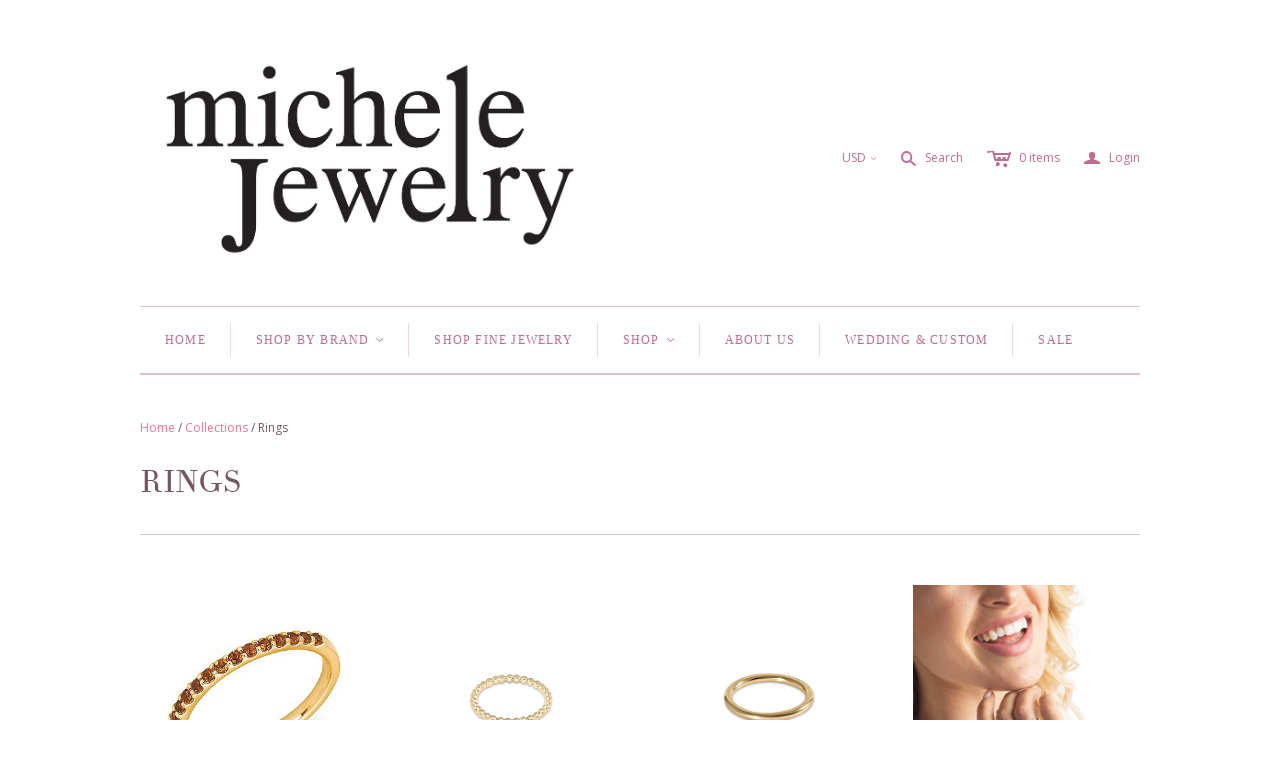

--- FILE ---
content_type: text/html; charset=utf-8
request_url: https://www.michelejewelryinc.com/collections/rings
body_size: 24758
content:
<!DOCTYPE html>
<!--[if lt IE 7]>      <html class="no-js lt-ie10 lt-ie9 lt-ie8 lt-ie7 ie6"> <![endif]-->
<!--[if IE 7]>         <html class="no-js lt-ie10 lt-ie9 lt-ie8 ie7"> <![endif]-->
<!--[if IE 8]>         <html class="no-js lt-ie10 lt-ie9 ie8"> <![endif]-->
<!--[if IE 9]>         <html class="no-js lt-ie10 ie9"> <![endif]-->
<!--[if gt IE 9]><!--> <html class="no-js"> <!--<![endif]-->
<head>

  <meta charset="utf-8">
  <meta http-equiv="X-UA-Compatible" content="IE=edge,chrome=1">

  <title>
    Rings

    

    

    
      &ndash; Michele Jewelry
    
  </title>

  

  <meta name="viewport" content="width=device-width" />
  <link href="//www.michelejewelryinc.com/cdn/shop/t/6/assets/favicon.ico?v=2873" rel="shortcut icon" />

  <!-- Fonts
  ///////////////////////////////////////// -->

  <script src="//ajax.googleapis.com/ajax/libs/webfont/1.4.7/webfont.js"></script>
  <script>

    var googleFonts = [];

    
    

    
    

    
    
      googleFonts.push('Open+Sans:400italic,600italic,700italic,400,700,600');
    

    
    

    
    

    if (googleFonts.length) {
      WebFont.load({
        google: {
          families: googleFonts
        }
      });
    }

  </script>

  <!-- Theme CSS
  ///////////////////////////////////////// -->
  <link href="//www.michelejewelryinc.com/cdn/shop/t/6/assets/style.scss.css?v=135934883816705988891752510586" rel="stylesheet" type="text/css" media="all" />

  <style>
    
  </style>

  <!-- Third party JS Assets
  ///////////////////////////////////////// -->
  <script src="//www.michelejewelryinc.com/cdn/shop/t/6/assets/modernizr-2.6.2.min.js?v=93584232075453552741434477345" type="text/javascript"></script>
  <script src="//www.michelejewelryinc.com/cdn/shop/t/6/assets/jquery-1.9.min.js?v=46707028119550844871434477344" type="text/javascript"></script>

  <script src="//www.michelejewelryinc.com/cdn/shopifycloud/storefront/assets/themes_support/option_selection-b017cd28.js" type="text/javascript"></script>

  

  <!-- Facebook Open Graph -->
<meta property="og:type" content="website" />
<meta property="og:site_name" content="Michele Jewelry" />
<meta property="og:url" content="https://www.michelejewelryinc.com/collections/rings" />
<meta property="og:title" content="Rings" />

  <meta property="og:description" content="" />
  
    <meta property="og:image" content="http://www.michelejewelryinc.com/cdn/shop/t/6/assets/logo.png?v=173488503268909592041480918746" />
    <meta property="og:image:secure_url" content="https://www.michelejewelryinc.com/cdn/shop/t/6/assets/logo.png?v=173488503268909592041480918746" />
  


<!-- Twitter Card -->

  <meta name="twitter:card" content="summary">
  <meta name="twitter:title" content="Michele Jewelry" />
  <meta name="twitter:url" content="https://www.michelejewelryinc.com/collections/rings">
  <meta name="twitter:description" content="" />
  
    <meta name="twitter:image" content="//www.michelejewelryinc.com/cdn/shop/t/6/assets/logo.png?v=173488503268909592041480918746" />
  

  
<script>
  Theme = {}
  Theme.version = "9.6.0";
  Theme.logo = true;
  Theme.products = new Array();
  Theme.currency = 'USD';
  Theme.currencyFormat = "$ {{amount}} USD";
  Theme.shippingCalculator = 'true';
  Theme.productImageBorders = false;
  Theme.slideshowPagination = true;
  Theme.autoplaySlideshow = true;
  Theme.autoplayDelay = '';
  Theme.fullsizeProductViewer = true;
  Theme.moneyFormat = "$ {{amount}}";
  Theme.moneyFormatCurrency = "$ {{amount}} USD";
  Theme.shippingCalculator = true;
  Theme.shippingCalcErrorMessage = "Error: zip / postal code {{ error_message }}";
  Theme.shippingCalcMultiRates = "There are {{ number_of_rates }} shipping rates available for {{ address }}, starting at {{ rate }}.";
  Theme.shippingCalcOneRate = "There is one shipping rate available for {{ address }}.";
  Theme.shippingCalcNoRates = "We do not ship to this destination.";
  Theme.shippingCalcRateValues = "{{ rate_title }} at {{ rate }}";
  Theme.addedToCart = "Added to cart";
  Theme.pleaseWait = "Please wait";
  Theme.userLoggedIn = false;
  Theme.userAddress = '';
  Theme.centerHeader = false;
  Theme.showInstagramWidget = true;
  Theme.instagramAccessToken = '270170263.1677ed0.f0a22415e127408ab00d4b3f7db6b60e';
  Theme.instagramShowTag = false;
  Theme.instagramTag = '';
  Theme.showTwitterWidget = false;
  Theme.twitterWidgetId = '';
  Theme.twitterRetweets = false;

  Theme.cartItemsOne = "item";
  Theme.cartItemsOther = "items";
  Theme.errorGeneral = "We were unable to add this product to your cart. Please try again later. Contact us if you continue to have issues.";
  Theme.errorStock = "Unfortunately, we only have {{ stock }} in stock.";

  
    Theme.currencySwitcher = true
    
      Theme.currencySwitcherFormat = 'money_with_currency_format';
      Theme.moneyFormat = "$ {{amount}} USD";
    

    
      Theme.defaultCurrency = 'USD';
    
  

  shopCurrency = Theme.currency;

  
    Theme.imageZoom = true;
  

  Theme.ajax = true;
</script>


  <script>window.performance && window.performance.mark && window.performance.mark('shopify.content_for_header.start');</script><meta id="shopify-digital-wallet" name="shopify-digital-wallet" content="/8953526/digital_wallets/dialog">
<meta name="shopify-checkout-api-token" content="4995be388df7091e6f3ec90c717f7e0a">
<link rel="alternate" type="application/atom+xml" title="Feed" href="/collections/rings.atom" />
<link rel="alternate" type="application/json+oembed" href="https://www.michelejewelryinc.com/collections/rings.oembed">
<script async="async" src="/checkouts/internal/preloads.js?locale=en-US"></script>
<link rel="preconnect" href="https://shop.app" crossorigin="anonymous">
<script async="async" src="https://shop.app/checkouts/internal/preloads.js?locale=en-US&shop_id=8953526" crossorigin="anonymous"></script>
<script id="shopify-features" type="application/json">{"accessToken":"4995be388df7091e6f3ec90c717f7e0a","betas":["rich-media-storefront-analytics"],"domain":"www.michelejewelryinc.com","predictiveSearch":true,"shopId":8953526,"locale":"en"}</script>
<script>var Shopify = Shopify || {};
Shopify.shop = "michele-jewelry.myshopify.com";
Shopify.locale = "en";
Shopify.currency = {"active":"USD","rate":"1.0"};
Shopify.country = "US";
Shopify.theme = {"name":"Atlantic","id":35316931,"schema_name":null,"schema_version":null,"theme_store_id":566,"role":"main"};
Shopify.theme.handle = "null";
Shopify.theme.style = {"id":null,"handle":null};
Shopify.cdnHost = "www.michelejewelryinc.com/cdn";
Shopify.routes = Shopify.routes || {};
Shopify.routes.root = "/";</script>
<script type="module">!function(o){(o.Shopify=o.Shopify||{}).modules=!0}(window);</script>
<script>!function(o){function n(){var o=[];function n(){o.push(Array.prototype.slice.apply(arguments))}return n.q=o,n}var t=o.Shopify=o.Shopify||{};t.loadFeatures=n(),t.autoloadFeatures=n()}(window);</script>
<script>
  window.ShopifyPay = window.ShopifyPay || {};
  window.ShopifyPay.apiHost = "shop.app\/pay";
  window.ShopifyPay.redirectState = null;
</script>
<script id="shop-js-analytics" type="application/json">{"pageType":"collection"}</script>
<script defer="defer" async type="module" src="//www.michelejewelryinc.com/cdn/shopifycloud/shop-js/modules/v2/client.init-shop-cart-sync_C5BV16lS.en.esm.js"></script>
<script defer="defer" async type="module" src="//www.michelejewelryinc.com/cdn/shopifycloud/shop-js/modules/v2/chunk.common_CygWptCX.esm.js"></script>
<script type="module">
  await import("//www.michelejewelryinc.com/cdn/shopifycloud/shop-js/modules/v2/client.init-shop-cart-sync_C5BV16lS.en.esm.js");
await import("//www.michelejewelryinc.com/cdn/shopifycloud/shop-js/modules/v2/chunk.common_CygWptCX.esm.js");

  window.Shopify.SignInWithShop?.initShopCartSync?.({"fedCMEnabled":true,"windoidEnabled":true});

</script>
<script>
  window.Shopify = window.Shopify || {};
  if (!window.Shopify.featureAssets) window.Shopify.featureAssets = {};
  window.Shopify.featureAssets['shop-js'] = {"shop-cart-sync":["modules/v2/client.shop-cart-sync_ZFArdW7E.en.esm.js","modules/v2/chunk.common_CygWptCX.esm.js"],"init-fed-cm":["modules/v2/client.init-fed-cm_CmiC4vf6.en.esm.js","modules/v2/chunk.common_CygWptCX.esm.js"],"shop-button":["modules/v2/client.shop-button_tlx5R9nI.en.esm.js","modules/v2/chunk.common_CygWptCX.esm.js"],"shop-cash-offers":["modules/v2/client.shop-cash-offers_DOA2yAJr.en.esm.js","modules/v2/chunk.common_CygWptCX.esm.js","modules/v2/chunk.modal_D71HUcav.esm.js"],"init-windoid":["modules/v2/client.init-windoid_sURxWdc1.en.esm.js","modules/v2/chunk.common_CygWptCX.esm.js"],"shop-toast-manager":["modules/v2/client.shop-toast-manager_ClPi3nE9.en.esm.js","modules/v2/chunk.common_CygWptCX.esm.js"],"init-shop-email-lookup-coordinator":["modules/v2/client.init-shop-email-lookup-coordinator_B8hsDcYM.en.esm.js","modules/v2/chunk.common_CygWptCX.esm.js"],"init-shop-cart-sync":["modules/v2/client.init-shop-cart-sync_C5BV16lS.en.esm.js","modules/v2/chunk.common_CygWptCX.esm.js"],"avatar":["modules/v2/client.avatar_BTnouDA3.en.esm.js"],"pay-button":["modules/v2/client.pay-button_FdsNuTd3.en.esm.js","modules/v2/chunk.common_CygWptCX.esm.js"],"init-customer-accounts":["modules/v2/client.init-customer-accounts_DxDtT_ad.en.esm.js","modules/v2/client.shop-login-button_C5VAVYt1.en.esm.js","modules/v2/chunk.common_CygWptCX.esm.js","modules/v2/chunk.modal_D71HUcav.esm.js"],"init-shop-for-new-customer-accounts":["modules/v2/client.init-shop-for-new-customer-accounts_ChsxoAhi.en.esm.js","modules/v2/client.shop-login-button_C5VAVYt1.en.esm.js","modules/v2/chunk.common_CygWptCX.esm.js","modules/v2/chunk.modal_D71HUcav.esm.js"],"shop-login-button":["modules/v2/client.shop-login-button_C5VAVYt1.en.esm.js","modules/v2/chunk.common_CygWptCX.esm.js","modules/v2/chunk.modal_D71HUcav.esm.js"],"init-customer-accounts-sign-up":["modules/v2/client.init-customer-accounts-sign-up_CPSyQ0Tj.en.esm.js","modules/v2/client.shop-login-button_C5VAVYt1.en.esm.js","modules/v2/chunk.common_CygWptCX.esm.js","modules/v2/chunk.modal_D71HUcav.esm.js"],"shop-follow-button":["modules/v2/client.shop-follow-button_Cva4Ekp9.en.esm.js","modules/v2/chunk.common_CygWptCX.esm.js","modules/v2/chunk.modal_D71HUcav.esm.js"],"checkout-modal":["modules/v2/client.checkout-modal_BPM8l0SH.en.esm.js","modules/v2/chunk.common_CygWptCX.esm.js","modules/v2/chunk.modal_D71HUcav.esm.js"],"lead-capture":["modules/v2/client.lead-capture_Bi8yE_yS.en.esm.js","modules/v2/chunk.common_CygWptCX.esm.js","modules/v2/chunk.modal_D71HUcav.esm.js"],"shop-login":["modules/v2/client.shop-login_D6lNrXab.en.esm.js","modules/v2/chunk.common_CygWptCX.esm.js","modules/v2/chunk.modal_D71HUcav.esm.js"],"payment-terms":["modules/v2/client.payment-terms_CZxnsJam.en.esm.js","modules/v2/chunk.common_CygWptCX.esm.js","modules/v2/chunk.modal_D71HUcav.esm.js"]};
</script>
<script>(function() {
  var isLoaded = false;
  function asyncLoad() {
    if (isLoaded) return;
    isLoaded = true;
    var urls = ["https:\/\/a.mailmunch.co\/widgets\/site-901705-92b3886ad5434df71c5a95428d85c1fb6e3a2024.js?shop=michele-jewelry.myshopify.com"];
    for (var i = 0; i < urls.length; i++) {
      var s = document.createElement('script');
      s.type = 'text/javascript';
      s.async = true;
      s.src = urls[i];
      var x = document.getElementsByTagName('script')[0];
      x.parentNode.insertBefore(s, x);
    }
  };
  if(window.attachEvent) {
    window.attachEvent('onload', asyncLoad);
  } else {
    window.addEventListener('load', asyncLoad, false);
  }
})();</script>
<script id="__st">var __st={"a":8953526,"offset":-21600,"reqid":"b5ca4602-35ac-4a45-8cc0-af1e901b644a-1768785942","pageurl":"www.michelejewelryinc.com\/collections\/rings","u":"a95dafa23d49","p":"collection","rtyp":"collection","rid":102716547};</script>
<script>window.ShopifyPaypalV4VisibilityTracking = true;</script>
<script id="captcha-bootstrap">!function(){'use strict';const t='contact',e='account',n='new_comment',o=[[t,t],['blogs',n],['comments',n],[t,'customer']],c=[[e,'customer_login'],[e,'guest_login'],[e,'recover_customer_password'],[e,'create_customer']],r=t=>t.map((([t,e])=>`form[action*='/${t}']:not([data-nocaptcha='true']) input[name='form_type'][value='${e}']`)).join(','),a=t=>()=>t?[...document.querySelectorAll(t)].map((t=>t.form)):[];function s(){const t=[...o],e=r(t);return a(e)}const i='password',u='form_key',d=['recaptcha-v3-token','g-recaptcha-response','h-captcha-response',i],f=()=>{try{return window.sessionStorage}catch{return}},m='__shopify_v',_=t=>t.elements[u];function p(t,e,n=!1){try{const o=window.sessionStorage,c=JSON.parse(o.getItem(e)),{data:r}=function(t){const{data:e,action:n}=t;return t[m]||n?{data:e,action:n}:{data:t,action:n}}(c);for(const[e,n]of Object.entries(r))t.elements[e]&&(t.elements[e].value=n);n&&o.removeItem(e)}catch(o){console.error('form repopulation failed',{error:o})}}const l='form_type',E='cptcha';function T(t){t.dataset[E]=!0}const w=window,h=w.document,L='Shopify',v='ce_forms',y='captcha';let A=!1;((t,e)=>{const n=(g='f06e6c50-85a8-45c8-87d0-21a2b65856fe',I='https://cdn.shopify.com/shopifycloud/storefront-forms-hcaptcha/ce_storefront_forms_captcha_hcaptcha.v1.5.2.iife.js',D={infoText:'Protected by hCaptcha',privacyText:'Privacy',termsText:'Terms'},(t,e,n)=>{const o=w[L][v],c=o.bindForm;if(c)return c(t,g,e,D).then(n);var r;o.q.push([[t,g,e,D],n]),r=I,A||(h.body.append(Object.assign(h.createElement('script'),{id:'captcha-provider',async:!0,src:r})),A=!0)});var g,I,D;w[L]=w[L]||{},w[L][v]=w[L][v]||{},w[L][v].q=[],w[L][y]=w[L][y]||{},w[L][y].protect=function(t,e){n(t,void 0,e),T(t)},Object.freeze(w[L][y]),function(t,e,n,w,h,L){const[v,y,A,g]=function(t,e,n){const i=e?o:[],u=t?c:[],d=[...i,...u],f=r(d),m=r(i),_=r(d.filter((([t,e])=>n.includes(e))));return[a(f),a(m),a(_),s()]}(w,h,L),I=t=>{const e=t.target;return e instanceof HTMLFormElement?e:e&&e.form},D=t=>v().includes(t);t.addEventListener('submit',(t=>{const e=I(t);if(!e)return;const n=D(e)&&!e.dataset.hcaptchaBound&&!e.dataset.recaptchaBound,o=_(e),c=g().includes(e)&&(!o||!o.value);(n||c)&&t.preventDefault(),c&&!n&&(function(t){try{if(!f())return;!function(t){const e=f();if(!e)return;const n=_(t);if(!n)return;const o=n.value;o&&e.removeItem(o)}(t);const e=Array.from(Array(32),(()=>Math.random().toString(36)[2])).join('');!function(t,e){_(t)||t.append(Object.assign(document.createElement('input'),{type:'hidden',name:u})),t.elements[u].value=e}(t,e),function(t,e){const n=f();if(!n)return;const o=[...t.querySelectorAll(`input[type='${i}']`)].map((({name:t})=>t)),c=[...d,...o],r={};for(const[a,s]of new FormData(t).entries())c.includes(a)||(r[a]=s);n.setItem(e,JSON.stringify({[m]:1,action:t.action,data:r}))}(t,e)}catch(e){console.error('failed to persist form',e)}}(e),e.submit())}));const S=(t,e)=>{t&&!t.dataset[E]&&(n(t,e.some((e=>e===t))),T(t))};for(const o of['focusin','change'])t.addEventListener(o,(t=>{const e=I(t);D(e)&&S(e,y())}));const B=e.get('form_key'),M=e.get(l),P=B&&M;t.addEventListener('DOMContentLoaded',(()=>{const t=y();if(P)for(const e of t)e.elements[l].value===M&&p(e,B);[...new Set([...A(),...v().filter((t=>'true'===t.dataset.shopifyCaptcha))])].forEach((e=>S(e,t)))}))}(h,new URLSearchParams(w.location.search),n,t,e,['guest_login'])})(!0,!0)}();</script>
<script integrity="sha256-4kQ18oKyAcykRKYeNunJcIwy7WH5gtpwJnB7kiuLZ1E=" data-source-attribution="shopify.loadfeatures" defer="defer" src="//www.michelejewelryinc.com/cdn/shopifycloud/storefront/assets/storefront/load_feature-a0a9edcb.js" crossorigin="anonymous"></script>
<script crossorigin="anonymous" defer="defer" src="//www.michelejewelryinc.com/cdn/shopifycloud/storefront/assets/shopify_pay/storefront-65b4c6d7.js?v=20250812"></script>
<script data-source-attribution="shopify.dynamic_checkout.dynamic.init">var Shopify=Shopify||{};Shopify.PaymentButton=Shopify.PaymentButton||{isStorefrontPortableWallets:!0,init:function(){window.Shopify.PaymentButton.init=function(){};var t=document.createElement("script");t.src="https://www.michelejewelryinc.com/cdn/shopifycloud/portable-wallets/latest/portable-wallets.en.js",t.type="module",document.head.appendChild(t)}};
</script>
<script data-source-attribution="shopify.dynamic_checkout.buyer_consent">
  function portableWalletsHideBuyerConsent(e){var t=document.getElementById("shopify-buyer-consent"),n=document.getElementById("shopify-subscription-policy-button");t&&n&&(t.classList.add("hidden"),t.setAttribute("aria-hidden","true"),n.removeEventListener("click",e))}function portableWalletsShowBuyerConsent(e){var t=document.getElementById("shopify-buyer-consent"),n=document.getElementById("shopify-subscription-policy-button");t&&n&&(t.classList.remove("hidden"),t.removeAttribute("aria-hidden"),n.addEventListener("click",e))}window.Shopify?.PaymentButton&&(window.Shopify.PaymentButton.hideBuyerConsent=portableWalletsHideBuyerConsent,window.Shopify.PaymentButton.showBuyerConsent=portableWalletsShowBuyerConsent);
</script>
<script data-source-attribution="shopify.dynamic_checkout.cart.bootstrap">document.addEventListener("DOMContentLoaded",(function(){function t(){return document.querySelector("shopify-accelerated-checkout-cart, shopify-accelerated-checkout")}if(t())Shopify.PaymentButton.init();else{new MutationObserver((function(e,n){t()&&(Shopify.PaymentButton.init(),n.disconnect())})).observe(document.body,{childList:!0,subtree:!0})}}));
</script>
<link id="shopify-accelerated-checkout-styles" rel="stylesheet" media="screen" href="https://www.michelejewelryinc.com/cdn/shopifycloud/portable-wallets/latest/accelerated-checkout-backwards-compat.css" crossorigin="anonymous">
<style id="shopify-accelerated-checkout-cart">
        #shopify-buyer-consent {
  margin-top: 1em;
  display: inline-block;
  width: 100%;
}

#shopify-buyer-consent.hidden {
  display: none;
}

#shopify-subscription-policy-button {
  background: none;
  border: none;
  padding: 0;
  text-decoration: underline;
  font-size: inherit;
  cursor: pointer;
}

#shopify-subscription-policy-button::before {
  box-shadow: none;
}

      </style>

<script>window.performance && window.performance.mark && window.performance.mark('shopify.content_for_header.end');</script>

<link rel="canonical" href="https://www.michelejewelryinc.com/collections/rings">
<link href="https://monorail-edge.shopifysvc.com" rel="dns-prefetch">
<script>(function(){if ("sendBeacon" in navigator && "performance" in window) {try {var session_token_from_headers = performance.getEntriesByType('navigation')[0].serverTiming.find(x => x.name == '_s').description;} catch {var session_token_from_headers = undefined;}var session_cookie_matches = document.cookie.match(/_shopify_s=([^;]*)/);var session_token_from_cookie = session_cookie_matches && session_cookie_matches.length === 2 ? session_cookie_matches[1] : "";var session_token = session_token_from_headers || session_token_from_cookie || "";function handle_abandonment_event(e) {var entries = performance.getEntries().filter(function(entry) {return /monorail-edge.shopifysvc.com/.test(entry.name);});if (!window.abandonment_tracked && entries.length === 0) {window.abandonment_tracked = true;var currentMs = Date.now();var navigation_start = performance.timing.navigationStart;var payload = {shop_id: 8953526,url: window.location.href,navigation_start,duration: currentMs - navigation_start,session_token,page_type: "collection"};window.navigator.sendBeacon("https://monorail-edge.shopifysvc.com/v1/produce", JSON.stringify({schema_id: "online_store_buyer_site_abandonment/1.1",payload: payload,metadata: {event_created_at_ms: currentMs,event_sent_at_ms: currentMs}}));}}window.addEventListener('pagehide', handle_abandonment_event);}}());</script>
<script id="web-pixels-manager-setup">(function e(e,d,r,n,o){if(void 0===o&&(o={}),!Boolean(null===(a=null===(i=window.Shopify)||void 0===i?void 0:i.analytics)||void 0===a?void 0:a.replayQueue)){var i,a;window.Shopify=window.Shopify||{};var t=window.Shopify;t.analytics=t.analytics||{};var s=t.analytics;s.replayQueue=[],s.publish=function(e,d,r){return s.replayQueue.push([e,d,r]),!0};try{self.performance.mark("wpm:start")}catch(e){}var l=function(){var e={modern:/Edge?\/(1{2}[4-9]|1[2-9]\d|[2-9]\d{2}|\d{4,})\.\d+(\.\d+|)|Firefox\/(1{2}[4-9]|1[2-9]\d|[2-9]\d{2}|\d{4,})\.\d+(\.\d+|)|Chrom(ium|e)\/(9{2}|\d{3,})\.\d+(\.\d+|)|(Maci|X1{2}).+ Version\/(15\.\d+|(1[6-9]|[2-9]\d|\d{3,})\.\d+)([,.]\d+|)( \(\w+\)|)( Mobile\/\w+|) Safari\/|Chrome.+OPR\/(9{2}|\d{3,})\.\d+\.\d+|(CPU[ +]OS|iPhone[ +]OS|CPU[ +]iPhone|CPU IPhone OS|CPU iPad OS)[ +]+(15[._]\d+|(1[6-9]|[2-9]\d|\d{3,})[._]\d+)([._]\d+|)|Android:?[ /-](13[3-9]|1[4-9]\d|[2-9]\d{2}|\d{4,})(\.\d+|)(\.\d+|)|Android.+Firefox\/(13[5-9]|1[4-9]\d|[2-9]\d{2}|\d{4,})\.\d+(\.\d+|)|Android.+Chrom(ium|e)\/(13[3-9]|1[4-9]\d|[2-9]\d{2}|\d{4,})\.\d+(\.\d+|)|SamsungBrowser\/([2-9]\d|\d{3,})\.\d+/,legacy:/Edge?\/(1[6-9]|[2-9]\d|\d{3,})\.\d+(\.\d+|)|Firefox\/(5[4-9]|[6-9]\d|\d{3,})\.\d+(\.\d+|)|Chrom(ium|e)\/(5[1-9]|[6-9]\d|\d{3,})\.\d+(\.\d+|)([\d.]+$|.*Safari\/(?![\d.]+ Edge\/[\d.]+$))|(Maci|X1{2}).+ Version\/(10\.\d+|(1[1-9]|[2-9]\d|\d{3,})\.\d+)([,.]\d+|)( \(\w+\)|)( Mobile\/\w+|) Safari\/|Chrome.+OPR\/(3[89]|[4-9]\d|\d{3,})\.\d+\.\d+|(CPU[ +]OS|iPhone[ +]OS|CPU[ +]iPhone|CPU IPhone OS|CPU iPad OS)[ +]+(10[._]\d+|(1[1-9]|[2-9]\d|\d{3,})[._]\d+)([._]\d+|)|Android:?[ /-](13[3-9]|1[4-9]\d|[2-9]\d{2}|\d{4,})(\.\d+|)(\.\d+|)|Mobile Safari.+OPR\/([89]\d|\d{3,})\.\d+\.\d+|Android.+Firefox\/(13[5-9]|1[4-9]\d|[2-9]\d{2}|\d{4,})\.\d+(\.\d+|)|Android.+Chrom(ium|e)\/(13[3-9]|1[4-9]\d|[2-9]\d{2}|\d{4,})\.\d+(\.\d+|)|Android.+(UC? ?Browser|UCWEB|U3)[ /]?(15\.([5-9]|\d{2,})|(1[6-9]|[2-9]\d|\d{3,})\.\d+)\.\d+|SamsungBrowser\/(5\.\d+|([6-9]|\d{2,})\.\d+)|Android.+MQ{2}Browser\/(14(\.(9|\d{2,})|)|(1[5-9]|[2-9]\d|\d{3,})(\.\d+|))(\.\d+|)|K[Aa][Ii]OS\/(3\.\d+|([4-9]|\d{2,})\.\d+)(\.\d+|)/},d=e.modern,r=e.legacy,n=navigator.userAgent;return n.match(d)?"modern":n.match(r)?"legacy":"unknown"}(),u="modern"===l?"modern":"legacy",c=(null!=n?n:{modern:"",legacy:""})[u],f=function(e){return[e.baseUrl,"/wpm","/b",e.hashVersion,"modern"===e.buildTarget?"m":"l",".js"].join("")}({baseUrl:d,hashVersion:r,buildTarget:u}),m=function(e){var d=e.version,r=e.bundleTarget,n=e.surface,o=e.pageUrl,i=e.monorailEndpoint;return{emit:function(e){var a=e.status,t=e.errorMsg,s=(new Date).getTime(),l=JSON.stringify({metadata:{event_sent_at_ms:s},events:[{schema_id:"web_pixels_manager_load/3.1",payload:{version:d,bundle_target:r,page_url:o,status:a,surface:n,error_msg:t},metadata:{event_created_at_ms:s}}]});if(!i)return console&&console.warn&&console.warn("[Web Pixels Manager] No Monorail endpoint provided, skipping logging."),!1;try{return self.navigator.sendBeacon.bind(self.navigator)(i,l)}catch(e){}var u=new XMLHttpRequest;try{return u.open("POST",i,!0),u.setRequestHeader("Content-Type","text/plain"),u.send(l),!0}catch(e){return console&&console.warn&&console.warn("[Web Pixels Manager] Got an unhandled error while logging to Monorail."),!1}}}}({version:r,bundleTarget:l,surface:e.surface,pageUrl:self.location.href,monorailEndpoint:e.monorailEndpoint});try{o.browserTarget=l,function(e){var d=e.src,r=e.async,n=void 0===r||r,o=e.onload,i=e.onerror,a=e.sri,t=e.scriptDataAttributes,s=void 0===t?{}:t,l=document.createElement("script"),u=document.querySelector("head"),c=document.querySelector("body");if(l.async=n,l.src=d,a&&(l.integrity=a,l.crossOrigin="anonymous"),s)for(var f in s)if(Object.prototype.hasOwnProperty.call(s,f))try{l.dataset[f]=s[f]}catch(e){}if(o&&l.addEventListener("load",o),i&&l.addEventListener("error",i),u)u.appendChild(l);else{if(!c)throw new Error("Did not find a head or body element to append the script");c.appendChild(l)}}({src:f,async:!0,onload:function(){if(!function(){var e,d;return Boolean(null===(d=null===(e=window.Shopify)||void 0===e?void 0:e.analytics)||void 0===d?void 0:d.initialized)}()){var d=window.webPixelsManager.init(e)||void 0;if(d){var r=window.Shopify.analytics;r.replayQueue.forEach((function(e){var r=e[0],n=e[1],o=e[2];d.publishCustomEvent(r,n,o)})),r.replayQueue=[],r.publish=d.publishCustomEvent,r.visitor=d.visitor,r.initialized=!0}}},onerror:function(){return m.emit({status:"failed",errorMsg:"".concat(f," has failed to load")})},sri:function(e){var d=/^sha384-[A-Za-z0-9+/=]+$/;return"string"==typeof e&&d.test(e)}(c)?c:"",scriptDataAttributes:o}),m.emit({status:"loading"})}catch(e){m.emit({status:"failed",errorMsg:(null==e?void 0:e.message)||"Unknown error"})}}})({shopId: 8953526,storefrontBaseUrl: "https://www.michelejewelryinc.com",extensionsBaseUrl: "https://extensions.shopifycdn.com/cdn/shopifycloud/web-pixels-manager",monorailEndpoint: "https://monorail-edge.shopifysvc.com/unstable/produce_batch",surface: "storefront-renderer",enabledBetaFlags: ["2dca8a86"],webPixelsConfigList: [{"id":"shopify-app-pixel","configuration":"{}","eventPayloadVersion":"v1","runtimeContext":"STRICT","scriptVersion":"0450","apiClientId":"shopify-pixel","type":"APP","privacyPurposes":["ANALYTICS","MARKETING"]},{"id":"shopify-custom-pixel","eventPayloadVersion":"v1","runtimeContext":"LAX","scriptVersion":"0450","apiClientId":"shopify-pixel","type":"CUSTOM","privacyPurposes":["ANALYTICS","MARKETING"]}],isMerchantRequest: false,initData: {"shop":{"name":"Michele Jewelry","paymentSettings":{"currencyCode":"USD"},"myshopifyDomain":"michele-jewelry.myshopify.com","countryCode":"US","storefrontUrl":"https:\/\/www.michelejewelryinc.com"},"customer":null,"cart":null,"checkout":null,"productVariants":[],"purchasingCompany":null},},"https://www.michelejewelryinc.com/cdn","fcfee988w5aeb613cpc8e4bc33m6693e112",{"modern":"","legacy":""},{"shopId":"8953526","storefrontBaseUrl":"https:\/\/www.michelejewelryinc.com","extensionBaseUrl":"https:\/\/extensions.shopifycdn.com\/cdn\/shopifycloud\/web-pixels-manager","surface":"storefront-renderer","enabledBetaFlags":"[\"2dca8a86\"]","isMerchantRequest":"false","hashVersion":"fcfee988w5aeb613cpc8e4bc33m6693e112","publish":"custom","events":"[[\"page_viewed\",{}],[\"collection_viewed\",{\"collection\":{\"id\":\"102716547\",\"title\":\"Rings\",\"productVariants\":[{\"price\":{\"amount\":429.0,\"currencyCode\":\"USD\"},\"product\":{\"title\":\"Citrine Birthstone Ring | November\",\"vendor\":\"Fine Jewelry\",\"id\":\"3131401539\",\"untranslatedTitle\":\"Citrine Birthstone Ring | November\",\"url\":\"\/products\/november-birthstone-ring\",\"type\":\"Ring\"},\"id\":\"9104335555\",\"image\":{\"src\":\"\/\/www.michelejewelryinc.com\/cdn\/shop\/products\/OF15A12CI.jpg?v=1444938777\"},\"sku\":\"of15a12ci\",\"title\":\"Default Title\",\"untranslatedTitle\":\"Default Title\"},{\"price\":{\"amount\":32.0,\"currencyCode\":\"USD\"},\"product\":{\"title\":\"Classic Gold 2mm Bead Ring\",\"vendor\":\"enewton design\",\"id\":\"7775098273907\",\"untranslatedTitle\":\"Classic Gold 2mm Bead Ring\",\"url\":\"\/products\/classic-gold-2mm-bead-ring\",\"type\":\"Ring\"},\"id\":\"42308742938739\",\"image\":{\"src\":\"\/\/www.michelejewelryinc.com\/cdn\/shop\/files\/classicgoldbeadring.webp?v=1726600617\"},\"sku\":\"RCLBE2G6\",\"title\":\"6\",\"untranslatedTitle\":\"6\"},{\"price\":{\"amount\":44.0,\"currencyCode\":\"USD\"},\"product\":{\"title\":\"Classic Gold 3mm Bead Ring\",\"vendor\":\"enewton design\",\"id\":\"7775102861427\",\"untranslatedTitle\":\"Classic Gold 3mm Bead Ring\",\"url\":\"\/products\/classic-gold-3mm-bead-ring\",\"type\":\"Ring\"},\"id\":\"42308768530547\",\"image\":{\"src\":\"\/\/www.michelejewelryinc.com\/cdn\/shop\/files\/classicgoldbandring_92db602f-3e15-4520-a5fe-d5bec73b7a9b.webp?v=1726601016\"},\"sku\":\"RCLBELG3G6\",\"title\":\"6\",\"untranslatedTitle\":\"6\"},{\"price\":{\"amount\":35.0,\"currencyCode\":\"USD\"},\"product\":{\"title\":\"Classic Gold Band Ring\",\"vendor\":\"enewton design\",\"id\":\"7775096438899\",\"untranslatedTitle\":\"Classic Gold Band Ring\",\"url\":\"\/products\/classic-gold-band-ring\",\"type\":\"Ring\"},\"id\":\"42308725768307\",\"image\":{\"src\":\"\/\/www.michelejewelryinc.com\/cdn\/shop\/files\/classicgoldbandring2.webp?v=1726600158\"},\"sku\":\"RBAG6\",\"title\":\"6\",\"untranslatedTitle\":\"6\"},{\"price\":{\"amount\":192.0,\"currencyCode\":\"USD\"},\"product\":{\"title\":\"Clear Drusy Ring\",\"vendor\":\"Sterling Silver\",\"id\":\"1956999299\",\"untranslatedTitle\":\"Clear Drusy Ring\",\"url\":\"\/products\/clear-drusy-ring\",\"type\":\"Ring\"},\"id\":\"5591672067\",\"image\":{\"src\":\"\/\/www.michelejewelryinc.com\/cdn\/shop\/products\/e100af468a142b1c6b3e18cf3b86adbd.jpeg?v=1438635120\"},\"sku\":\"JR1302\",\"title\":\"Default Title\",\"untranslatedTitle\":\"Default Title\"},{\"price\":{\"amount\":1199.0,\"currencyCode\":\"USD\"},\"product\":{\"title\":\"Diamond Fashion Band\",\"vendor\":\"Fine Jewelry\",\"id\":\"11141019212\",\"untranslatedTitle\":\"Diamond Fashion Band\",\"url\":\"\/products\/diamond-fashion-band\",\"type\":\"RIng\"},\"id\":\"42061310796\",\"image\":{\"src\":\"\/\/www.michelejewelryinc.com\/cdn\/shop\/products\/OF17A36.jpg?v=1498680068\"},\"sku\":\"of17a36\",\"title\":\"Default Title\",\"untranslatedTitle\":\"Default Title\"},{\"price\":{\"amount\":1199.0,\"currencyCode\":\"USD\"},\"product\":{\"title\":\"Floral Diamond Ring\",\"vendor\":\"Fine Jewelry\",\"id\":\"6652436230\",\"untranslatedTitle\":\"Floral Diamond Ring\",\"url\":\"\/products\/floral-diamond-ring\",\"type\":\"Ring\"},\"id\":\"21030309766\",\"image\":{\"src\":\"\/\/www.michelejewelryinc.com\/cdn\/shop\/products\/OF15A23.jpg?v=1465324166\"},\"sku\":\"OF15A23\",\"title\":\"Default Title\",\"untranslatedTitle\":\"Default Title\"},{\"price\":{\"amount\":49.95,\"currencyCode\":\"USD\"},\"product\":{\"title\":\"Gold Plated Sterling Silver CZ X Ring\",\"vendor\":\"Sterling Silver\",\"id\":\"2958872451\",\"untranslatedTitle\":\"Gold Plated Sterling Silver CZ X Ring\",\"url\":\"\/products\/gold-plated-sterling-silver-cz-x-ring\",\"type\":\"Ring\"},\"id\":\"11117248838\",\"image\":{\"src\":\"\/\/www.michelejewelryinc.com\/cdn\/shop\/products\/95e89aa49bf4acb623328599d516db33.jpeg?v=1444077740\"},\"sku\":\"83596-6\",\"title\":\"6\",\"untranslatedTitle\":\"6\"},{\"price\":{\"amount\":729.0,\"currencyCode\":\"USD\"},\"product\":{\"title\":\"Infinity Diamond Rose Gold Band\",\"vendor\":\"Fine Jewelry\",\"id\":\"8235606662\",\"untranslatedTitle\":\"Infinity Diamond Rose Gold Band\",\"url\":\"\/products\/infinity-diamond-rose-gold-band\",\"type\":\"RIng\"},\"id\":\"27409103814\",\"image\":{\"src\":\"\/\/www.michelejewelryinc.com\/cdn\/shop\/products\/517065143.jpg?v=1472149933\"},\"sku\":\"517065143-352.00\",\"title\":\"7\",\"untranslatedTitle\":\"7\"},{\"price\":{\"amount\":1849.0,\"currencyCode\":\"USD\"},\"product\":{\"title\":\"Mens 14kt White Gold Diamond Band\",\"vendor\":\"Fine Jewelry\",\"id\":\"8235001542\",\"untranslatedTitle\":\"Mens 14kt White Gold Diamond Band\",\"url\":\"\/products\/mens-14k-white-gold-diamond-band\",\"type\":\"RIng\"},\"id\":\"27406886662\",\"image\":{\"src\":\"\/\/www.michelejewelryinc.com\/cdn\/shop\/products\/515003942.jpg?v=1472147526\"},\"sku\":\"515003942\",\"title\":\"10\",\"untranslatedTitle\":\"10\"},{\"price\":{\"amount\":1899.0,\"currencyCode\":\"USD\"},\"product\":{\"title\":\"Mens 14kt Yellow Gold Diamond Band\",\"vendor\":\"Fine Jewelry\",\"id\":\"8233859206\",\"untranslatedTitle\":\"Mens 14kt Yellow Gold Diamond Band\",\"url\":\"\/products\/mens-14k-yellow-gold-diamond-band\",\"type\":\"RIng\"},\"id\":\"27402675078\",\"image\":{\"src\":\"\/\/www.michelejewelryinc.com\/cdn\/shop\/products\/515015041.jpg?v=1472143046\"},\"sku\":\"515015041\",\"title\":\"10\",\"untranslatedTitle\":\"10\"},{\"price\":{\"amount\":210.0,\"currencyCode\":\"USD\"},\"product\":{\"title\":\"Moonstone Ring\",\"vendor\":\"Sterling Silver\",\"id\":\"1957073091\",\"untranslatedTitle\":\"Moonstone Ring\",\"url\":\"\/products\/moonstone-ring\",\"type\":\"Ring\"},\"id\":\"5591830403\",\"image\":{\"src\":\"\/\/www.michelejewelryinc.com\/cdn\/shop\/products\/8ca99c92ed5bf03a3065473c2818a61c.jpeg?v=1438635281\"},\"sku\":\"JR13154\",\"title\":\"Default Title\",\"untranslatedTitle\":\"Default Title\"},{\"price\":{\"amount\":49.95,\"currencyCode\":\"USD\"},\"product\":{\"title\":\"Rose Gold Plated Sterling Silver CZ X Ring\",\"vendor\":\"Sterling Silver\",\"id\":\"2958898435\",\"untranslatedTitle\":\"Rose Gold Plated Sterling Silver CZ X Ring\",\"url\":\"\/products\/copy-of-gold-plated-sterling-silver-cz-x-ring\",\"type\":\"Ring\"},\"id\":\"11973747398\",\"image\":{\"src\":\"\/\/www.michelejewelryinc.com\/cdn\/shop\/products\/83598_large_3335d09e-d7cb-4dd1-874f-eb93010f1e5c.jpg?v=1517936539\"},\"sku\":\"83598-6\",\"title\":\"6\",\"untranslatedTitle\":\"6\"},{\"price\":{\"amount\":152.0,\"currencyCode\":\"USD\"},\"product\":{\"title\":\"Smokey Quartz Ring\",\"vendor\":\"Sterling Silver\",\"id\":\"1957195139\",\"untranslatedTitle\":\"Smokey Quartz Ring\",\"url\":\"\/products\/smokey-quartz-ring\",\"type\":\"Ring\"},\"id\":\"5592061763\",\"image\":{\"src\":\"\/\/www.michelejewelryinc.com\/cdn\/shop\/products\/464057f297c639b0b40ee5f89651c1d0.jpeg?v=1438635417\"},\"sku\":\"JR13210\",\"title\":\"Default Title\",\"untranslatedTitle\":\"Default Title\"},{\"price\":{\"amount\":125.0,\"currencyCode\":\"USD\"},\"product\":{\"title\":\"Star Trick Ring, Crystal\",\"vendor\":\"Uno de 50\",\"id\":\"1839371715\",\"untranslatedTitle\":\"Star Trick Ring, Crystal\",\"url\":\"\/products\/star-trick-ring\",\"type\":\"Ring\"},\"id\":\"15949812870\",\"image\":{\"src\":\"\/\/www.michelejewelryinc.com\/cdn\/shop\/products\/ani0441crsmtl0l.jpg?v=1486071622\"},\"sku\":\"ani0441crsmtl0m\",\"title\":\"Medium - 6\",\"untranslatedTitle\":\"Medium - 6\"},{\"price\":{\"amount\":109.0,\"currencyCode\":\"USD\"},\"product\":{\"title\":\"Sterling Silver \u0026 Diamond Knot Ring\",\"vendor\":\"Fine Jewelry\",\"id\":\"11141148748\",\"untranslatedTitle\":\"Sterling Silver \u0026 Diamond Knot Ring\",\"url\":\"\/products\/sterling-silver-diamond-knot-ring\",\"type\":\"Ring\"},\"id\":\"42061625292\",\"image\":{\"src\":\"\/\/www.michelejewelryinc.com\/cdn\/shop\/products\/DD11F08.jpg?v=1498680585\"},\"sku\":\"dd11f08\",\"title\":\"Default Title\",\"untranslatedTitle\":\"Default Title\"},{\"price\":{\"amount\":119.0,\"currencyCode\":\"USD\"},\"product\":{\"title\":\"Sterling Silver Cross Ring\",\"vendor\":\"Fine Jewelry\",\"id\":\"4293152768115\",\"untranslatedTitle\":\"Sterling Silver Cross Ring\",\"url\":\"\/products\/sterling-silver-cross-ring\",\"type\":\"Ring\"},\"id\":\"30925450707059\",\"image\":{\"src\":\"\/\/www.michelejewelryinc.com\/cdn\/shop\/products\/DD14F79.png?v=1571678808\"},\"sku\":\"DD14F79\",\"title\":\"Default Title\",\"untranslatedTitle\":\"Default Title\"},{\"price\":{\"amount\":99.0,\"currencyCode\":\"USD\"},\"product\":{\"title\":\"Sterling Silver Crossover Ring\",\"vendor\":\"Fine Jewelry\",\"id\":\"4293155815539\",\"untranslatedTitle\":\"Sterling Silver Crossover Ring\",\"url\":\"\/products\/sterling-silver-crossover-ring\",\"type\":\"Ring\"},\"id\":\"30925492060275\",\"image\":{\"src\":\"\/\/www.michelejewelryinc.com\/cdn\/shop\/products\/DD12F89.png?v=1571679842\"},\"sku\":\"DD12F69\",\"title\":\"Default Title\",\"untranslatedTitle\":\"Default Title\"},{\"price\":{\"amount\":119.0,\"currencyCode\":\"USD\"},\"product\":{\"title\":\"Sterling Silver Heart Ring\",\"vendor\":\"Fine Jewelry\",\"id\":\"4293158338675\",\"untranslatedTitle\":\"Sterling Silver Heart Ring\",\"url\":\"\/products\/sterling-silver-heart-ring-1\",\"type\":\"Ring\"},\"id\":\"30925512048755\",\"image\":{\"src\":\"\/\/www.michelejewelryinc.com\/cdn\/shop\/products\/DD11F06.png?v=1571680509\"},\"sku\":\"DD11F06\",\"title\":\"Default Title\",\"untranslatedTitle\":\"Default Title\"},{\"price\":{\"amount\":39.95,\"currencyCode\":\"USD\"},\"product\":{\"title\":\"Sterling Silver X Ring\",\"vendor\":\"Sterling Silver\",\"id\":\"1956544771\",\"untranslatedTitle\":\"Sterling Silver X Ring\",\"url\":\"\/products\/gold-plated-x-ring\",\"type\":\"Ring\"},\"id\":\"5590628611\",\"image\":{\"src\":\"\/\/www.michelejewelryinc.com\/cdn\/shop\/products\/90e18fa3a87c5d85878ca2425d46f77c.jpeg?v=1438632937\"},\"sku\":\"MR0337506\",\"title\":\"Gold Plated, 6\",\"untranslatedTitle\":\"Gold Plated, 6\"},{\"price\":{\"amount\":99.0,\"currencyCode\":\"USD\"},\"product\":{\"title\":\"Sterling Silver X\u0026O Ring\",\"vendor\":\"Fine Jewelry\",\"id\":\"4293156798579\",\"untranslatedTitle\":\"Sterling Silver X\u0026O Ring\",\"url\":\"\/products\/sterling-silver-x-o-ring\",\"type\":\"Ring\"},\"id\":\"30925501399155\",\"image\":{\"src\":\"\/\/www.michelejewelryinc.com\/cdn\/shop\/products\/DD12F67.png?v=1571680131\"},\"sku\":\"DD12F67\",\"title\":\"Default Title\",\"untranslatedTitle\":\"Default Title\"},{\"price\":{\"amount\":140.0,\"currencyCode\":\"USD\"},\"product\":{\"title\":\"The One Ring\",\"vendor\":\"Uno de 50\",\"id\":\"7109588648051\",\"untranslatedTitle\":\"The One Ring\",\"url\":\"\/products\/anillo-the-one\",\"type\":\"Ring\"},\"id\":\"40747566530675\",\"image\":{\"src\":\"\/\/www.michelejewelryinc.com\/cdn\/shop\/products\/ani0781mtl000_2.jpg?v=1678204443\"},\"sku\":\"ANI0781MTL00018\",\"title\":\"8.5\",\"untranslatedTitle\":\"8.5\"}]}}]]"});</script><script>
  window.ShopifyAnalytics = window.ShopifyAnalytics || {};
  window.ShopifyAnalytics.meta = window.ShopifyAnalytics.meta || {};
  window.ShopifyAnalytics.meta.currency = 'USD';
  var meta = {"products":[{"id":3131401539,"gid":"gid:\/\/shopify\/Product\/3131401539","vendor":"Fine Jewelry","type":"Ring","handle":"november-birthstone-ring","variants":[{"id":9104335555,"price":42900,"name":"Citrine Birthstone Ring | November","public_title":null,"sku":"of15a12ci"}],"remote":false},{"id":7775098273907,"gid":"gid:\/\/shopify\/Product\/7775098273907","vendor":"enewton design","type":"Ring","handle":"classic-gold-2mm-bead-ring","variants":[{"id":42308742938739,"price":3200,"name":"Classic Gold 2mm Bead Ring - 6","public_title":"6","sku":"RCLBE2G6"},{"id":42308742971507,"price":3200,"name":"Classic Gold 2mm Bead Ring - 7","public_title":"7","sku":"RCLBE2G7"},{"id":42308743004275,"price":3200,"name":"Classic Gold 2mm Bead Ring - 8","public_title":"8","sku":"RCLBE2G8"}],"remote":false},{"id":7775102861427,"gid":"gid:\/\/shopify\/Product\/7775102861427","vendor":"enewton design","type":"Ring","handle":"classic-gold-3mm-bead-ring","variants":[{"id":42308768530547,"price":4400,"name":"Classic Gold 3mm Bead Ring - 6","public_title":"6","sku":"RCLBELG3G6"},{"id":42308768563315,"price":4400,"name":"Classic Gold 3mm Bead Ring - 7","public_title":"7","sku":"RCLBELG3G7"},{"id":42308768596083,"price":4400,"name":"Classic Gold 3mm Bead Ring - 8","public_title":"8","sku":"RCLBELG3G8"}],"remote":false},{"id":7775096438899,"gid":"gid:\/\/shopify\/Product\/7775096438899","vendor":"enewton design","type":"Ring","handle":"classic-gold-band-ring","variants":[{"id":42308725768307,"price":3500,"name":"Classic Gold Band Ring - 6","public_title":"6","sku":"RBAG6"},{"id":42308725801075,"price":3500,"name":"Classic Gold Band Ring - 7","public_title":"7","sku":"RBAG7"},{"id":42308725833843,"price":3500,"name":"Classic Gold Band Ring - 8","public_title":"8","sku":"RBAG8"}],"remote":false},{"id":1956999299,"gid":"gid:\/\/shopify\/Product\/1956999299","vendor":"Sterling Silver","type":"Ring","handle":"clear-drusy-ring","variants":[{"id":5591672067,"price":19200,"name":"Clear Drusy Ring","public_title":null,"sku":"JR1302"}],"remote":false},{"id":11141019212,"gid":"gid:\/\/shopify\/Product\/11141019212","vendor":"Fine Jewelry","type":"RIng","handle":"diamond-fashion-band","variants":[{"id":42061310796,"price":119900,"name":"Diamond Fashion Band","public_title":null,"sku":"of17a36"}],"remote":false},{"id":6652436230,"gid":"gid:\/\/shopify\/Product\/6652436230","vendor":"Fine Jewelry","type":"Ring","handle":"floral-diamond-ring","variants":[{"id":21030309766,"price":119900,"name":"Floral Diamond Ring","public_title":null,"sku":"OF15A23"}],"remote":false},{"id":2958872451,"gid":"gid:\/\/shopify\/Product\/2958872451","vendor":"Sterling Silver","type":"Ring","handle":"gold-plated-sterling-silver-cz-x-ring","variants":[{"id":11117248838,"price":4995,"name":"Gold Plated Sterling Silver CZ X Ring - 6","public_title":"6","sku":"83596-6"},{"id":8649357059,"price":4995,"name":"Gold Plated Sterling Silver CZ X Ring - 7","public_title":"7","sku":"83596-7"},{"id":8649357123,"price":4995,"name":"Gold Plated Sterling Silver CZ X Ring - 8","public_title":"8","sku":"83596-8"},{"id":11973728198,"price":4995,"name":"Gold Plated Sterling Silver CZ X Ring - 9","public_title":"9","sku":""},{"id":783634694156,"price":4995,"name":"Gold Plated Sterling Silver CZ X Ring - 10","public_title":"10","sku":"83596-10"}],"remote":false},{"id":8235606662,"gid":"gid:\/\/shopify\/Product\/8235606662","vendor":"Fine Jewelry","type":"RIng","handle":"infinity-diamond-rose-gold-band","variants":[{"id":27409103814,"price":72900,"name":"Infinity Diamond Rose Gold Band - 7","public_title":"7","sku":"517065143-352.00"}],"remote":false},{"id":8235001542,"gid":"gid:\/\/shopify\/Product\/8235001542","vendor":"Fine Jewelry","type":"RIng","handle":"mens-14k-white-gold-diamond-band","variants":[{"id":27406886662,"price":184900,"name":"Mens 14kt White Gold Diamond Band - 10","public_title":"10","sku":"515003942"}],"remote":false},{"id":8233859206,"gid":"gid:\/\/shopify\/Product\/8233859206","vendor":"Fine Jewelry","type":"RIng","handle":"mens-14k-yellow-gold-diamond-band","variants":[{"id":27402675078,"price":189900,"name":"Mens 14kt Yellow Gold Diamond Band - 10","public_title":"10","sku":"515015041"}],"remote":false},{"id":1957073091,"gid":"gid:\/\/shopify\/Product\/1957073091","vendor":"Sterling Silver","type":"Ring","handle":"moonstone-ring","variants":[{"id":5591830403,"price":21000,"name":"Moonstone Ring","public_title":null,"sku":"JR13154"}],"remote":false},{"id":2958898435,"gid":"gid:\/\/shopify\/Product\/2958898435","vendor":"Sterling Silver","type":"Ring","handle":"copy-of-gold-plated-sterling-silver-cz-x-ring","variants":[{"id":11973747398,"price":4995,"name":"Rose Gold Plated Sterling Silver CZ X Ring - 6","public_title":"6","sku":"83598-6"},{"id":8649464131,"price":4995,"name":"Rose Gold Plated Sterling Silver CZ X Ring - 7","public_title":"7","sku":"83598-7"},{"id":8649464195,"price":4995,"name":"Rose Gold Plated Sterling Silver CZ X Ring - 8","public_title":"8","sku":"83598-8"},{"id":11973752390,"price":4995,"name":"Rose Gold Plated Sterling Silver CZ X Ring - 9","public_title":"9","sku":"83598-9"},{"id":42814765068,"price":4995,"name":"Rose Gold Plated Sterling Silver CZ X Ring - 10","public_title":"10","sku":"83598-10"}],"remote":false},{"id":1957195139,"gid":"gid:\/\/shopify\/Product\/1957195139","vendor":"Sterling Silver","type":"Ring","handle":"smokey-quartz-ring","variants":[{"id":5592061763,"price":15200,"name":"Smokey Quartz Ring","public_title":null,"sku":"JR13210"}],"remote":false},{"id":1839371715,"gid":"gid:\/\/shopify\/Product\/1839371715","vendor":"Uno de 50","type":"Ring","handle":"star-trick-ring","variants":[{"id":15949812870,"price":12500,"name":"Star Trick Ring, Crystal - Medium - 6","public_title":"Medium - 6","sku":"ani0441crsmtl0m"},{"id":5294967491,"price":12500,"name":"Star Trick Ring, Crystal - Large - 7","public_title":"Large - 7","sku":"ani0441crsmtl0l"}],"remote":false},{"id":11141148748,"gid":"gid:\/\/shopify\/Product\/11141148748","vendor":"Fine Jewelry","type":"Ring","handle":"sterling-silver-diamond-knot-ring","variants":[{"id":42061625292,"price":10900,"name":"Sterling Silver \u0026 Diamond Knot Ring","public_title":null,"sku":"dd11f08"}],"remote":false},{"id":4293152768115,"gid":"gid:\/\/shopify\/Product\/4293152768115","vendor":"Fine Jewelry","type":"Ring","handle":"sterling-silver-cross-ring","variants":[{"id":30925450707059,"price":11900,"name":"Sterling Silver Cross Ring","public_title":null,"sku":"DD14F79"}],"remote":false},{"id":4293155815539,"gid":"gid:\/\/shopify\/Product\/4293155815539","vendor":"Fine Jewelry","type":"Ring","handle":"sterling-silver-crossover-ring","variants":[{"id":30925492060275,"price":9900,"name":"Sterling Silver Crossover Ring","public_title":null,"sku":"DD12F69"}],"remote":false},{"id":4293158338675,"gid":"gid:\/\/shopify\/Product\/4293158338675","vendor":"Fine Jewelry","type":"Ring","handle":"sterling-silver-heart-ring-1","variants":[{"id":30925512048755,"price":11900,"name":"Sterling Silver Heart Ring","public_title":null,"sku":"DD11F06"}],"remote":false},{"id":1956544771,"gid":"gid:\/\/shopify\/Product\/1956544771","vendor":"Sterling Silver","type":"Ring","handle":"gold-plated-x-ring","variants":[{"id":5590628611,"price":3995,"name":"Sterling Silver X Ring - Gold Plated, 6","public_title":"Gold Plated, 6","sku":"MR0337506"},{"id":5590760643,"price":3995,"name":"Sterling Silver X Ring - Gold Plated, 7","public_title":"Gold Plated, 7","sku":"MR0337507"},{"id":5590760771,"price":3995,"name":"Sterling Silver X Ring - Gold Plated, 8","public_title":"Gold Plated, 8","sku":"MR0337508"},{"id":5590760835,"price":3995,"name":"Sterling Silver X Ring - Gold Plated, 9","public_title":"Gold Plated, 9","sku":"MR0337509"},{"id":12349097606,"price":3995,"name":"Sterling Silver X Ring - Gold Plated, 10","public_title":"Gold Plated, 10","sku":"R033750G10"},{"id":40704592204,"price":3995,"name":"Sterling Silver X Ring - Rose Gold Plated, 6","public_title":"Rose Gold Plated, 6","sku":"MODES-13"},{"id":40704599052,"price":3995,"name":"Sterling Silver X Ring - Rose Gold Plated, 7","public_title":"Rose Gold Plated, 7","sku":"MODES-13"},{"id":40704606220,"price":3995,"name":"Sterling Silver X Ring - Rose Gold Plated, 8","public_title":"Rose Gold Plated, 8","sku":"MODES-13"},{"id":40704623948,"price":3995,"name":"Sterling Silver X Ring - Sterling Silver, 6","public_title":"Sterling Silver, 6","sku":"MODES-13"},{"id":40704637068,"price":3995,"name":"Sterling Silver X Ring - Sterling Silver, 7","public_title":"Sterling Silver, 7","sku":"MODES-13"},{"id":40704646220,"price":3995,"name":"Sterling Silver X Ring - Sterling Silver, 8","public_title":"Sterling Silver, 8","sku":"MODES-13"}],"remote":false},{"id":4293156798579,"gid":"gid:\/\/shopify\/Product\/4293156798579","vendor":"Fine Jewelry","type":"Ring","handle":"sterling-silver-x-o-ring","variants":[{"id":30925501399155,"price":9900,"name":"Sterling Silver X\u0026O Ring","public_title":null,"sku":"DD12F67"}],"remote":false},{"id":7109588648051,"gid":"gid:\/\/shopify\/Product\/7109588648051","vendor":"Uno de 50","type":"Ring","handle":"anillo-the-one","variants":[{"id":40747566530675,"price":14000,"name":"The One Ring - 8.5","public_title":"8.5","sku":"ANI0781MTL00018"},{"id":40747566563443,"price":14000,"name":"The One Ring - 9.5","public_title":"9.5","sku":"ANI0781MTL00021"}],"remote":false}],"page":{"pageType":"collection","resourceType":"collection","resourceId":102716547,"requestId":"b5ca4602-35ac-4a45-8cc0-af1e901b644a-1768785942"}};
  for (var attr in meta) {
    window.ShopifyAnalytics.meta[attr] = meta[attr];
  }
</script>
<script class="analytics">
  (function () {
    var customDocumentWrite = function(content) {
      var jquery = null;

      if (window.jQuery) {
        jquery = window.jQuery;
      } else if (window.Checkout && window.Checkout.$) {
        jquery = window.Checkout.$;
      }

      if (jquery) {
        jquery('body').append(content);
      }
    };

    var hasLoggedConversion = function(token) {
      if (token) {
        return document.cookie.indexOf('loggedConversion=' + token) !== -1;
      }
      return false;
    }

    var setCookieIfConversion = function(token) {
      if (token) {
        var twoMonthsFromNow = new Date(Date.now());
        twoMonthsFromNow.setMonth(twoMonthsFromNow.getMonth() + 2);

        document.cookie = 'loggedConversion=' + token + '; expires=' + twoMonthsFromNow;
      }
    }

    var trekkie = window.ShopifyAnalytics.lib = window.trekkie = window.trekkie || [];
    if (trekkie.integrations) {
      return;
    }
    trekkie.methods = [
      'identify',
      'page',
      'ready',
      'track',
      'trackForm',
      'trackLink'
    ];
    trekkie.factory = function(method) {
      return function() {
        var args = Array.prototype.slice.call(arguments);
        args.unshift(method);
        trekkie.push(args);
        return trekkie;
      };
    };
    for (var i = 0; i < trekkie.methods.length; i++) {
      var key = trekkie.methods[i];
      trekkie[key] = trekkie.factory(key);
    }
    trekkie.load = function(config) {
      trekkie.config = config || {};
      trekkie.config.initialDocumentCookie = document.cookie;
      var first = document.getElementsByTagName('script')[0];
      var script = document.createElement('script');
      script.type = 'text/javascript';
      script.onerror = function(e) {
        var scriptFallback = document.createElement('script');
        scriptFallback.type = 'text/javascript';
        scriptFallback.onerror = function(error) {
                var Monorail = {
      produce: function produce(monorailDomain, schemaId, payload) {
        var currentMs = new Date().getTime();
        var event = {
          schema_id: schemaId,
          payload: payload,
          metadata: {
            event_created_at_ms: currentMs,
            event_sent_at_ms: currentMs
          }
        };
        return Monorail.sendRequest("https://" + monorailDomain + "/v1/produce", JSON.stringify(event));
      },
      sendRequest: function sendRequest(endpointUrl, payload) {
        // Try the sendBeacon API
        if (window && window.navigator && typeof window.navigator.sendBeacon === 'function' && typeof window.Blob === 'function' && !Monorail.isIos12()) {
          var blobData = new window.Blob([payload], {
            type: 'text/plain'
          });

          if (window.navigator.sendBeacon(endpointUrl, blobData)) {
            return true;
          } // sendBeacon was not successful

        } // XHR beacon

        var xhr = new XMLHttpRequest();

        try {
          xhr.open('POST', endpointUrl);
          xhr.setRequestHeader('Content-Type', 'text/plain');
          xhr.send(payload);
        } catch (e) {
          console.log(e);
        }

        return false;
      },
      isIos12: function isIos12() {
        return window.navigator.userAgent.lastIndexOf('iPhone; CPU iPhone OS 12_') !== -1 || window.navigator.userAgent.lastIndexOf('iPad; CPU OS 12_') !== -1;
      }
    };
    Monorail.produce('monorail-edge.shopifysvc.com',
      'trekkie_storefront_load_errors/1.1',
      {shop_id: 8953526,
      theme_id: 35316931,
      app_name: "storefront",
      context_url: window.location.href,
      source_url: "//www.michelejewelryinc.com/cdn/s/trekkie.storefront.cd680fe47e6c39ca5d5df5f0a32d569bc48c0f27.min.js"});

        };
        scriptFallback.async = true;
        scriptFallback.src = '//www.michelejewelryinc.com/cdn/s/trekkie.storefront.cd680fe47e6c39ca5d5df5f0a32d569bc48c0f27.min.js';
        first.parentNode.insertBefore(scriptFallback, first);
      };
      script.async = true;
      script.src = '//www.michelejewelryinc.com/cdn/s/trekkie.storefront.cd680fe47e6c39ca5d5df5f0a32d569bc48c0f27.min.js';
      first.parentNode.insertBefore(script, first);
    };
    trekkie.load(
      {"Trekkie":{"appName":"storefront","development":false,"defaultAttributes":{"shopId":8953526,"isMerchantRequest":null,"themeId":35316931,"themeCityHash":"6004054549995654620","contentLanguage":"en","currency":"USD","eventMetadataId":"41564b0a-2529-4370-ac8b-b70d88383d2a"},"isServerSideCookieWritingEnabled":true,"monorailRegion":"shop_domain","enabledBetaFlags":["65f19447"]},"Session Attribution":{},"S2S":{"facebookCapiEnabled":false,"source":"trekkie-storefront-renderer","apiClientId":580111}}
    );

    var loaded = false;
    trekkie.ready(function() {
      if (loaded) return;
      loaded = true;

      window.ShopifyAnalytics.lib = window.trekkie;

      var originalDocumentWrite = document.write;
      document.write = customDocumentWrite;
      try { window.ShopifyAnalytics.merchantGoogleAnalytics.call(this); } catch(error) {};
      document.write = originalDocumentWrite;

      window.ShopifyAnalytics.lib.page(null,{"pageType":"collection","resourceType":"collection","resourceId":102716547,"requestId":"b5ca4602-35ac-4a45-8cc0-af1e901b644a-1768785942","shopifyEmitted":true});

      var match = window.location.pathname.match(/checkouts\/(.+)\/(thank_you|post_purchase)/)
      var token = match? match[1]: undefined;
      if (!hasLoggedConversion(token)) {
        setCookieIfConversion(token);
        window.ShopifyAnalytics.lib.track("Viewed Product Category",{"currency":"USD","category":"Collection: rings","collectionName":"rings","collectionId":102716547,"nonInteraction":true},undefined,undefined,{"shopifyEmitted":true});
      }
    });


        var eventsListenerScript = document.createElement('script');
        eventsListenerScript.async = true;
        eventsListenerScript.src = "//www.michelejewelryinc.com/cdn/shopifycloud/storefront/assets/shop_events_listener-3da45d37.js";
        document.getElementsByTagName('head')[0].appendChild(eventsListenerScript);

})();</script>
<script
  defer
  src="https://www.michelejewelryinc.com/cdn/shopifycloud/perf-kit/shopify-perf-kit-3.0.4.min.js"
  data-application="storefront-renderer"
  data-shop-id="8953526"
  data-render-region="gcp-us-central1"
  data-page-type="collection"
  data-theme-instance-id="35316931"
  data-theme-name=""
  data-theme-version=""
  data-monorail-region="shop_domain"
  data-resource-timing-sampling-rate="10"
  data-shs="true"
  data-shs-beacon="true"
  data-shs-export-with-fetch="true"
  data-shs-logs-sample-rate="1"
  data-shs-beacon-endpoint="https://www.michelejewelryinc.com/api/collect"
></script>
</head>




<body class=" template-collection   uppercase ">

  <div id="fb-root"></div>
  <script>(function(d, s, id) {
    var js, fjs = d.getElementsByTagName(s)[0];
    if (d.getElementById(id)) return;
    js = d.createElement(s); js.id = id;
    js.src = "//connect.facebook.net/en_US/all.js#xfbml=1&appId=187795038002910";
    fjs.parentNode.insertBefore(js, fjs);
  }(document, 'script', 'facebook-jssdk'));</script>

  <header class="main-header-wrap">

  <section class="main-header content-area">

    <!-- Action links
    ============================================= -->
    <div class="action-links clearfix">

      <div class="tools clearfix">
        <div class="tools-left">
          
            <div class="select-wrapper currency-switcher">
              <div class="selected-currency"></div><span class="drop-arrow"><</span>
              <select id="currencies" name="currencies">
                
                
                <option value="USD" selected="selected">USD</option>
                
                  
                  <option value="CAD">CAD</option>
                  
                
                  
                
              </select>
            </div>
          

          <a class="search" href="#"><span class="icon">s</span><label>Search</label></a>
        </div>

        <div class="tools-right">
          <div class="mini-cart-wrap" href="#">
            <span class="icon">c</span><label><span class="item-count">0</span> items</label>
            <div class="mini-cart account-enabled empty-cart">
              <div class="arrow"></div>
              <div class="mini-cart-items-wrap">

                  <p class="no-items">Your cart is currently empty!</p>

                  
              </div>
              <div class="options clearfix">
                <a class="action-button view-cart desaturated" href="/cart">View cart</a>
                <a class="action-button checkout" href="/checkout">Checkout</a>
              </div>
            </div>
          </div>

          

            
              <a class="account-options" href="/account/login">
                <span class="icon">a</span>Login
              </a>
            

          
        </div>
      </div>

      
      

      <h2 class="store-title">
        
          <a href="/">
            <img alt="Michele Jewelry logo" class='regular-logo' src="//www.michelejewelryinc.com/cdn/shop/t/6/assets/logo.png?v=173488503268909592041480918746" alt="Your hometown location for Jewelry and Gifts. Now available online! Free Shipping on orders over $99!">
            <img alt="Michele Jewelry logo" class='retina-logo' src="//www.michelejewelryinc.com/cdn/shop/t/6/assets/logo.png?v=173488503268909592041480918746" alt="Your hometown location for Jewelry and Gifts. Now available online! Free Shipping on orders over $99!">
          </a>
        
      </h2>

    </div>

    <div class="search-wrap full">
      <form action="/search" method="get">
        <input class="search-input" name="q" type="text" placeholder="Search" value="">
        <span class="icon">s</span>
      </form>
    </div>


    <!-- Compact navigation
    ============================================= -->
    <nav class="compact bordered light account-enabled currency-enabled">
      <ul>
        <li class="nav-item dropdown first">
          <span class="border"></span>
          <div><span class="icon">n</span></div>
        </li><li class="nav-item currency">
          <div class="select-wrapper currency-switcher">
            <div class="selected-currency"></div><span class="drop-arrow"><</span>
            <select id="currencies" name="currencies">
              
              
              <option value="USD" selected="selected">USD</option>
              
                
                <option value="CAD">CAD</option>
                
              
                
              
            </select>
          </div>
        </li><li class="nav-item account">
          <a href="/account"><span class="icon">a</span></a>
        </li><li class="nav-item cart">
          <a href="/cart">
            <span class="icon">c</span>
          </a>
        </li><li class="nav-item last search">
          <div><span class="icon">s</span></div>
        </li><li class="search-outer-wrap">
          <div class="search-wrap">
            <form action="/search" method="get">
              <input class="search-input" name="q" type="text" placeholder="Search" value="">
              <span class="icon">s</span>
            </form>
          </div>
        </li>
      </ul>
    </nav>


    <!-- Full navigation
    ============================================= -->
    <nav class="full bordered light">

      <!-- Main nav
      ++++++++++++++++++++++++++++ -->
      <ul>

        <li class="nav-item first     ">

          

          
          

          
          

            
            <a class="label" href="/">
            
              Home
            
          </a>

            
        </li><li class="nav-item      dropdown">

          

          
          

          
          

            <span class="border"></span>
            <a class="label" href="/collections/all">
            
              Shop By Brand
            
          <span class="icon"><</span></a>

            

              <!-- Simple dropdown: primary
              ++++++++++++++++++++++++++++ -->
              <ul class="dropdown-wrap primary">
                

                  
                  
                  

                  <li class="dropdown-item first ">
                    <a href="/collections/jon-hart"><span class="label">Jon Hart Design</span></a>

                    
                  </li>

                

                  
                  
                  

                  <li class="dropdown-item  ">
                    <a href="/collections/enewton"><span class="label">enewton</span></a>

                    
                  </li>

                

                  
                  
                  

                  <li class="dropdown-item  ">
                    <a href="/collections/ronaldo"><span class="label">Ronaldo Jewelry</span></a>

                    
                  </li>

                

                  
                  
                  

                  <li class="dropdown-item  ">
                    <a href="/collections/kendra-scott"><span class="label">Kendra Scott</span></a>

                    
                  </li>

                

                  
                  
                  

                  <li class="dropdown-item  ">
                    <a href="/collections/dot-dash"><span class="label">Dot & Dash Design</span></a>

                    
                  </li>

                

                  
                  
                  

                  <li class="dropdown-item  ">
                    <a href="/collections/hollis-luxury-bags"><span class="label">Hollis Luxury Bags</span></a>

                    
                  </li>

                

                  
                  
                  

                  <li class="dropdown-item  ">
                    <a href="/collections/julie-vos"><span class="label">Julie Vos</span></a>

                    
                  </li>

                

                  
                  
                  

                  <li class="dropdown-item  ">
                    <a href="/collections/linny-co"><span class="label">LINNY CO</span></a>

                    
                  </li>

                

                  
                  
                  

                  <li class="dropdown-item  ">
                    <a href="/collections/oh-my-mahjong"><span class="label">Oh My Mahjong</span></a>

                    
                  </li>

                

                  
                  
                  

                  <li class="dropdown-item  ">
                    <a href="/collections/budhagirl-all-weather-bangles"><span class="label">BuDhaGirl Bangles</span></a>

                    
                  </li>

                

                  
                  
                  

                  <li class="dropdown-item  ">
                    <a href="/collections/natalie-wood-designs"><span class="label">Natalie Wood Designs</span></a>

                    
                  </li>

                

                  
                  
                  

                  <li class="dropdown-item  ">
                    <a href="/collections/uno-de-50"><span class="label">Uno de 50</span></a>

                    
                  </li>

                

                  
                  
                  

                  <li class="dropdown-item  ">
                    <a href="/collections/beaded-blondes"><span class="label">Beaded Blondes</span></a>

                    
                  </li>

                

                  
                  
                  

                  <li class="dropdown-item  ">
                    <a href="/collections/laura-park"><span class="label">Laura Park</span></a>

                    
                  </li>

                

                  
                  
                  

                  <li class="dropdown-item  ">
                    <a href="/collections/inox-mens-jewelry"><span class="label">INOX Mens Jewelry</span></a>

                    
                  </li>

                

                  
                  
                  

                  <li class="dropdown-item  ">
                    <a href="/collections/cherished-moments-baby-children-jewelry"><span class="label">Cherished Moments Baby & Children's Jewelry</span></a>

                    
                  </li>

                

                  
                  
                  

                  <li class="dropdown-item  ">
                    <a href="/collections/duke-cannon"><span class="label">Duke Cannon</span></a>

                    
                  </li>

                

                  
                  
                  

                  <li class="dropdown-item  ">
                    <a href="/collections/my-saint-my-hero"><span class="label">My Saint My Hero</span></a>

                    
                  </li>

                

                  
                  
                  

                  <li class="dropdown-item  ">
                    <a href="/collections/teleties"><span class="label">TELETIES</span></a>

                    
                  </li>

                

                  
                  
                  

                  <li class="dropdown-item  ">
                    <a href="/collections/ania-haie"><span class="label">ANIA HAIE</span></a>

                    
                  </li>

                

                  
                  
                  

                  <li class="dropdown-item  ">
                    <a href="/collections/ellie-vail"><span class="label">Ellie Vail</span></a>

                    
                  </li>

                

                  
                  
                  

                  <li class="dropdown-item  ">
                    <a href="/collections/sweet-caroline-collective"><span class="label">Sweet Caroline Collective</span></a>

                    
                  </li>

                

                  
                  
                  

                  <li class="dropdown-item  last">
                    <a href="/collections/o-venture"><span class="label">O-Venture</span></a>

                    
                  </li>

                
              </ul>
              <!-- ++++++++++++++++++++++++++++ -->

            
        </li><li class="nav-item      ">

          

          
          

          
          

            
            <a class="label" href="/collections/fine-jewelry">
            
              Shop Fine Jewelry
            
          </a>

            
        </li><li class="nav-item      dropdown">

          

          
          

          
          

            <span class="border"></span>
            <a class="label" href="/collections/all">
            
              Shop
            
          <span class="icon"><</span></a>

            

              <!-- Simple dropdown: primary
              ++++++++++++++++++++++++++++ -->
              <ul class="dropdown-wrap primary">
                

                  
                  
                  

                  <li class="dropdown-item first ">
                    <a href="/collections/accessories"><span class="label">Accessories</span></a>

                    
                  </li>

                

                  
                  
                  

                  <li class="dropdown-item  ">
                    <a href="/collections/charms"><span class="label">Charms</span></a>

                    
                  </li>

                

                  
                  
                  

                  <li class="dropdown-item  ">
                    <a href="/collections/bracelets"><span class="label">Bracelets</span></a>

                    
                  </li>

                

                  
                  
                  

                  <li class="dropdown-item  ">
                    <a href="/collections/earrings"><span class="label">Earrings</span></a>

                    
                  </li>

                

                  
                  
                  

                  <li class="dropdown-item  ">
                    <a href="/collections/fine-jewelry"><span class="label">Fine Jewelry</span></a>

                    
                  </li>

                

                  
                  
                  

                  <li class="dropdown-item  ">
                    <a href="/collections/gifts"><span class="label">Gifts</span></a>

                    
                  </li>

                

                  
                  
                  

                  <li class="dropdown-item  ">
                    <a href="/collections/hair-accessories"><span class="label">Hair Accessories</span></a>

                    
                  </li>

                

                  
                  
                  

                  <li class="dropdown-item  ">
                    <a href="/collections/jewelry-cleaning-care"><span class="label">Jewelry Cleaning & Care</span></a>

                    
                  </li>

                

                  
                  
                  

                  <li class="dropdown-item  ">
                    <a href="/collections/oh-my-mahjong"><span class="label">Mahjong</span></a>

                    
                  </li>

                

                  
                  
                  

                  <li class="dropdown-item  ">
                    <a href="/collections/inox-mens-jewelry"><span class="label">Mens Jewelry</span></a>

                    
                  </li>

                

                  
                  
                  

                  <li class="dropdown-item  ">
                    <a href="/collections/necklaces"><span class="label">Necklaces</span></a>

                    
                  </li>

                

                  
                  
                  

                  <li class="dropdown-item  ">
                    <a href="/collections/pearl-jewelry"><span class="label">Pearl Jewelry</span></a>

                    
                  </li>

                

                  
                  
                  

                  <li class="dropdown-item  ">
                    <a href="/collections/permanent-jewelry"><span class="label">Permanent Jewelry</span></a>

                    
                  </li>

                

                  
                  
                  

                  <li class="dropdown-item  ">
                    <a href="/collections/purses-straps"><span class="label">Purses & Straps</span></a>

                    
                  </li>

                

                  
                  
                  

                  <li class="dropdown-item  ">
                    <a href="/collections/rings"><span class="label">Rings</span></a>

                    
                  </li>

                

                  
                  
                  

                  <li class="dropdown-item  ">
                    <a href="/collections/sale"><span class="label">Sale</span></a>

                    
                  </li>

                

                  
                  
                  

                  <li class="dropdown-item  ">
                    <a href="/collections/serveware"><span class="label">Serveware</span></a>

                    
                  </li>

                

                  
                  
                  

                  <li class="dropdown-item  ">
                    <a href="/collections/sterling-silver"><span class="label">Sterling Silver</span></a>

                    
                  </li>

                

                  
                  
                  

                  <li class="dropdown-item  last">
                    <a href="/collections/turquoise-jewelry"><span class="label">Turquoise Jewelry</span></a>

                    
                  </li>

                
              </ul>
              <!-- ++++++++++++++++++++++++++++ -->

            
        </li><li class="nav-item      ">

          

          
          

          
          

            
            <a class="label" href="/pages/about-us">
            
              About Us
            
          </a>

            
        </li><li class="nav-item      ">

          

          
          

          
          

            
            <a class="label" href="/pages/wedding">
            
              Wedding & Custom
            
          </a>

            
        </li><li class="nav-item  last    ">

          

          
          

          
          

            
            <a class="label" href="/collections/sale">
            
              Sale
            
          </a>

            
        </li>
      </ul>
      <!-- ++++++++++++++++++++++++++++ -->

    </nav>
  </section>

  <!-- Mobile navigation
  ============================================= -->
  <section class="mobile-dropdown light">
    <ul class="list primary">
      

        

        

        
        

        
        

        <li class="list-item first  ">
          <a href="/">
          
            Home
          
        </a>

          

          

        </li>

      

        

        

        
        

        
        

        <li class="list-item   dropdown">
          <a href="/collections/all">
          
            Shop By Brand
          
        <span class="icon"></span></a>

          

          

            <ul class="list secondary">
              

                
                
                

                <li class="list-item ">
                  <a href="/collections/jon-hart">Jon Hart Design</a>

                  

                </li>

              

                
                
                

                <li class="list-item ">
                  <a href="/collections/enewton">enewton</a>

                  

                </li>

              

                
                
                

                <li class="list-item ">
                  <a href="/collections/ronaldo">Ronaldo Jewelry</a>

                  

                </li>

              

                
                
                

                <li class="list-item ">
                  <a href="/collections/kendra-scott">Kendra Scott</a>

                  

                </li>

              

                
                
                

                <li class="list-item ">
                  <a href="/collections/dot-dash">Dot & Dash Design</a>

                  

                </li>

              

                
                
                

                <li class="list-item ">
                  <a href="/collections/hollis-luxury-bags">Hollis Luxury Bags</a>

                  

                </li>

              

                
                
                

                <li class="list-item ">
                  <a href="/collections/julie-vos">Julie Vos</a>

                  

                </li>

              

                
                
                

                <li class="list-item ">
                  <a href="/collections/linny-co">LINNY CO</a>

                  

                </li>

              

                
                
                

                <li class="list-item ">
                  <a href="/collections/oh-my-mahjong">Oh My Mahjong</a>

                  

                </li>

              

                
                
                

                <li class="list-item ">
                  <a href="/collections/budhagirl-all-weather-bangles">BuDhaGirl Bangles</a>

                  

                </li>

              

                
                
                

                <li class="list-item ">
                  <a href="/collections/natalie-wood-designs">Natalie Wood Designs</a>

                  

                </li>

              

                
                
                

                <li class="list-item ">
                  <a href="/collections/uno-de-50">Uno de 50</a>

                  

                </li>

              

                
                
                

                <li class="list-item ">
                  <a href="/collections/beaded-blondes">Beaded Blondes</a>

                  

                </li>

              

                
                
                

                <li class="list-item ">
                  <a href="/collections/laura-park">Laura Park</a>

                  

                </li>

              

                
                
                

                <li class="list-item ">
                  <a href="/collections/inox-mens-jewelry">INOX Mens Jewelry</a>

                  

                </li>

              

                
                
                

                <li class="list-item ">
                  <a href="/collections/cherished-moments-baby-children-jewelry">Cherished Moments Baby & Children's Jewelry</a>

                  

                </li>

              

                
                
                

                <li class="list-item ">
                  <a href="/collections/duke-cannon">Duke Cannon</a>

                  

                </li>

              

                
                
                

                <li class="list-item ">
                  <a href="/collections/my-saint-my-hero">My Saint My Hero</a>

                  

                </li>

              

                
                
                

                <li class="list-item ">
                  <a href="/collections/teleties">TELETIES</a>

                  

                </li>

              

                
                
                

                <li class="list-item ">
                  <a href="/collections/ania-haie">ANIA HAIE</a>

                  

                </li>

              

                
                
                

                <li class="list-item ">
                  <a href="/collections/ellie-vail">Ellie Vail</a>

                  

                </li>

              

                
                
                

                <li class="list-item ">
                  <a href="/collections/sweet-caroline-collective">Sweet Caroline Collective</a>

                  

                </li>

              

                
                
                

                <li class="list-item ">
                  <a href="/collections/o-venture">O-Venture</a>

                  

                </li>

              
            </ul>

          

        </li>

      

        

        

        
        

        
        

        <li class="list-item   ">
          <a href="/collections/fine-jewelry">
          
            Shop Fine Jewelry
          
        </a>

          

          

        </li>

      

        

        

        
        

        
        

        <li class="list-item   dropdown">
          <a href="/collections/all">
          
            Shop
          
        <span class="icon"></span></a>

          

          

            <ul class="list secondary">
              

                
                
                

                <li class="list-item ">
                  <a href="/collections/accessories">Accessories</a>

                  

                </li>

              

                
                
                

                <li class="list-item ">
                  <a href="/collections/charms">Charms</a>

                  

                </li>

              

                
                
                

                <li class="list-item ">
                  <a href="/collections/bracelets">Bracelets</a>

                  

                </li>

              

                
                
                

                <li class="list-item ">
                  <a href="/collections/earrings">Earrings</a>

                  

                </li>

              

                
                
                

                <li class="list-item ">
                  <a href="/collections/fine-jewelry">Fine Jewelry</a>

                  

                </li>

              

                
                
                

                <li class="list-item ">
                  <a href="/collections/gifts">Gifts</a>

                  

                </li>

              

                
                
                

                <li class="list-item ">
                  <a href="/collections/hair-accessories">Hair Accessories</a>

                  

                </li>

              

                
                
                

                <li class="list-item ">
                  <a href="/collections/jewelry-cleaning-care">Jewelry Cleaning & Care</a>

                  

                </li>

              

                
                
                

                <li class="list-item ">
                  <a href="/collections/oh-my-mahjong">Mahjong</a>

                  

                </li>

              

                
                
                

                <li class="list-item ">
                  <a href="/collections/inox-mens-jewelry">Mens Jewelry</a>

                  

                </li>

              

                
                
                

                <li class="list-item ">
                  <a href="/collections/necklaces">Necklaces</a>

                  

                </li>

              

                
                
                

                <li class="list-item ">
                  <a href="/collections/pearl-jewelry">Pearl Jewelry</a>

                  

                </li>

              

                
                
                

                <li class="list-item ">
                  <a href="/collections/permanent-jewelry">Permanent Jewelry</a>

                  

                </li>

              

                
                
                

                <li class="list-item ">
                  <a href="/collections/purses-straps">Purses & Straps</a>

                  

                </li>

              

                
                
                

                <li class="list-item ">
                  <a href="/collections/rings">Rings</a>

                  

                </li>

              

                
                
                

                <li class="list-item ">
                  <a href="/collections/sale">Sale</a>

                  

                </li>

              

                
                
                

                <li class="list-item ">
                  <a href="/collections/serveware">Serveware</a>

                  

                </li>

              

                
                
                

                <li class="list-item ">
                  <a href="/collections/sterling-silver">Sterling Silver</a>

                  

                </li>

              

                
                
                

                <li class="list-item ">
                  <a href="/collections/turquoise-jewelry">Turquoise Jewelry</a>

                  

                </li>

              
            </ul>

          

        </li>

      

        

        

        
        

        
        

        <li class="list-item   ">
          <a href="/pages/about-us">
          
            About Us
          
        </a>

          

          

        </li>

      

        

        

        
        

        
        

        <li class="list-item   ">
          <a href="/pages/wedding">
          
            Wedding & Custom
          
        </a>

          

          

        </li>

      

        

        

        
        

        
        

        <li class="list-item  last ">
          <a href="/collections/sale">
          
            Sale
          
        </a>

          

          

        </li>

      
    </ul>
  </section>

  
</header>


  

  
    



<section class="content content-area">

  <div class="breadcrumb-navigation">
   <span><a href="/">Home</a></span>
   
      <span class="sep">/</span> <span><a href="/collections">Collections</a></span> <span class="sep">/</span> <span>Rings</span>
   

</div>

  <div class="page-title">
    <h1 class="label">Rings</h1>

    
  </div>

  

    
      
    

    <ul class="product-list four">
    <li  class="product product-3131401539 first  flush">

  

  <div class="product-inner">
    <figure>
      <img alt="Citrine Birthstone Ring | November" src="//www.michelejewelryinc.com/cdn/shop/products/OF15A12CI_grande.jpg?v=1444938777">

      <a href="/products/november-birthstone-ring" class=""></a>

      
      <div class="overlay" data-id="3131401539">
        <span class="label">Quick shop</span>
      </div>
      
    </figure>
    <h3 class="brand"><a href="/collections/vendors?q=Fine%20Jewelry" title="Fine Jewelry">Fine Jewelry</a></h3>
    <h2 class="title"><a href="/products/november-birthstone-ring">Citrine Birthstone Ring | November</a></h2>
    
      
        <p class="price"><span class="money">$ 429.00</span></p>
      
    

    
      <div id="quick-shop-3131401539" class="quick-shop-content clearfix" data-option="Title">

  <div class="showcase wide">
    <div class="container wide">
      <div class="wrap">
        <img alt="Citrine Birthstone Ring | November" src="//www.michelejewelryinc.com/cdn/shop/products/OF15A12CI_large.jpg?v=1444938777">
        
      </div>
    </div>

    

    <div class="notes"><a href="mailto:info@michelejewelryinc.com?subject=Citrine Birthstone Ring | November" class="email-us"><span class="icon">j</span>Email us about this product</a></div>
  </div>

  <div class="details ">

    <div class="module header">
      <span class="close-modal">v</span>
      <p class="brand">Fine Jewelry</p>
      <p class="title"><a href="/products/november-birthstone-ring">Citrine Birthstone Ring | November</a></p>
      
        <p class="price"><span class="money">$ 429.00</span></p>
      
    </div>

    <form class="module options " action="/cart/add" method="post">

       <!-- If the product is available then... -->

         <!-- If the product only has one variant, create a hidden input with the variant id. NOTE: Necessary for "add to cart" to work -->

          <input type="hidden" name="id" class="product-select" value="9104335555" data-variant-title="Default Title" />

        

        
          <div class="selector-wrapper">
            <label>Quantity</label>
            <input type="text" name="quantity" class="product-quantity field" value="1">
          </div>
        

        <div class="selector-wrapper">
          
          <input class="action-button submit" type="submit" value="Add to cart" />
        </div>

        <div class="error-wrap"></div>

      

    </form>

    <div class="module description">
      
        <div class="rte special"><p>Citrine Stackable Band In 14K White Gold</p>
<p>Size 6.5</p></div>
      
      <a class="go-to-product" href="/products/november-birthstone-ring">Visit product page <span>→</span></a>
    </div>

  </div>

</div>

    
  </div>
</li><li  class="product product-7775098273907   ">

  

  <div class="product-inner">
    <figure>
      <img alt="Classic Gold 2mm Bead Ring" src="//www.michelejewelryinc.com/cdn/shop/files/classicgoldbeadring_grande.webp?v=1726600617">

      <a href="/products/classic-gold-2mm-bead-ring" class=""></a>

      
      <div class="overlay" data-id="7775098273907">
        <span class="label">Quick shop</span>
      </div>
      
    </figure>
    <h3 class="brand"><a href="/collections/vendors?q=enewton%20design" title="enewton design">enewton design</a></h3>
    <h2 class="title"><a href="/products/classic-gold-2mm-bead-ring">Classic Gold 2mm Bead Ring</a></h2>
    
      
        <p class="price"><span class="money">$ 32.00</span></p>
      
    

    
      <div id="quick-shop-7775098273907" class="quick-shop-content clearfix" data-option="Size">

  <div class="showcase ">
    <div class="container ">
      <div class="wrap">
        <img alt="Classic Gold 2mm Bead Ring" src="//www.michelejewelryinc.com/cdn/shop/files/classicgoldbeadring_large.webp?v=1726600617">
        
      </div>
    </div>

    
      <div class="pager ">
        <div class="inner">
          
            <div class="wrap thumb first  active">
              <img alt="Classic Gold 2mm Bead Ring" src="//www.michelejewelryinc.com/cdn/shop/files/classicgoldbeadring_small.webp?v=1726600617" data-high-res-url="//www.michelejewelryinc.com/cdn/shop/files/classicgoldbeadring_large.webp?v=1726600617">
              <span class="overlay"></span>
            </div>
          
            <div class="wrap thumb  last ">
              <img alt="Classic Gold 2mm Bead Ring" src="//www.michelejewelryinc.com/cdn/shop/files/classicgoldbeadring2_small.webp?v=1726600612" data-high-res-url="//www.michelejewelryinc.com/cdn/shop/files/classicgoldbeadring2_large.webp?v=1726600612">
              <span class="overlay"></span>
            </div>
          
        </div>
      </div>
    

    <div class="notes"><a href="mailto:info@michelejewelryinc.com?subject=Classic Gold 2mm Bead Ring" class="email-us"><span class="icon">j</span>Email us about this product</a></div>
  </div>

  <div class="details ">

    <div class="module header">
      <span class="close-modal">v</span>
      <p class="brand">enewton design</p>
      <p class="title"><a href="/products/classic-gold-2mm-bead-ring">Classic Gold 2mm Bead Ring</a></p>
      
        <p class="price"><span class="money">$ 32.00</span></p>
      
    </div>

    <form class="module options " action="/cart/add" method="post">

       <!-- If the product is available then... -->

        

          <select name="id" id="product-select-7775098273907" class="product-select">
            
              <option selected value="42308742938739">6 - $ 32.00</option>
            
              <option value="42308742971507">7 - $ 32.00</option>
            
              <option value="42308743004275">8 - $ 32.00</option>
            
          </select>

          <script>
            Theme.products.push({"id":7775098273907,"title":"Classic Gold 2mm Bead Ring","handle":"classic-gold-2mm-bead-ring","description":"\u003cp\u003eYour classic, reliable and go-to ring.\u003c\/p\u003e\n\u003cul\u003e\n\u003cli\u003e2mm, 14kt gold-filled beaded ring\u003c\/li\u003e\n\u003cli\u003eWorry-free wear‚ which means sleep, shower and sweat in it\u003c\/li\u003e\n\u003cli\u003e\u003cstrong\u003eAvailable in sizes 6, 7 and 8\u003c\/strong\u003e\u003c\/li\u003e\n\u003cli\u003eStacks well with all rings\u003c\/li\u003e\n\u003c\/ul\u003e","published_at":"2025-08-09T11:44:25-05:00","created_at":"2024-09-17T14:19:38-05:00","vendor":"enewton design","type":"Ring","tags":[],"price":3200,"price_min":3200,"price_max":3200,"available":true,"price_varies":false,"compare_at_price":null,"compare_at_price_min":0,"compare_at_price_max":0,"compare_at_price_varies":false,"variants":[{"id":42308742938739,"title":"6","option1":"6","option2":null,"option3":null,"sku":"RCLBE2G6","requires_shipping":true,"taxable":true,"featured_image":null,"available":true,"name":"Classic Gold 2mm Bead Ring - 6","public_title":"6","options":["6"],"price":3200,"weight":0,"compare_at_price":null,"inventory_quantity":1,"inventory_management":"shopify","inventory_policy":"deny","barcode":"0842678109209","requires_selling_plan":false,"selling_plan_allocations":[]},{"id":42308742971507,"title":"7","option1":"7","option2":null,"option3":null,"sku":"RCLBE2G7","requires_shipping":true,"taxable":true,"featured_image":null,"available":false,"name":"Classic Gold 2mm Bead Ring - 7","public_title":"7","options":["7"],"price":3200,"weight":0,"compare_at_price":null,"inventory_quantity":0,"inventory_management":"shopify","inventory_policy":"deny","barcode":"0842678109223","requires_selling_plan":false,"selling_plan_allocations":[]},{"id":42308743004275,"title":"8","option1":"8","option2":null,"option3":null,"sku":"RCLBE2G8","requires_shipping":true,"taxable":true,"featured_image":null,"available":false,"name":"Classic Gold 2mm Bead Ring - 8","public_title":"8","options":["8"],"price":3200,"weight":0,"compare_at_price":null,"inventory_quantity":0,"inventory_management":"shopify","inventory_policy":"deny","barcode":"0842678110878","requires_selling_plan":false,"selling_plan_allocations":[]}],"images":["\/\/www.michelejewelryinc.com\/cdn\/shop\/files\/classicgoldbeadring.webp?v=1726600617","\/\/www.michelejewelryinc.com\/cdn\/shop\/files\/classicgoldbeadring2.webp?v=1726600612"],"featured_image":"\/\/www.michelejewelryinc.com\/cdn\/shop\/files\/classicgoldbeadring.webp?v=1726600617","options":["Size"],"media":[{"alt":null,"id":28082065211507,"position":1,"preview_image":{"aspect_ratio":1.0,"height":500,"width":500,"src":"\/\/www.michelejewelryinc.com\/cdn\/shop\/files\/classicgoldbeadring.webp?v=1726600617"},"aspect_ratio":1.0,"height":500,"media_type":"image","src":"\/\/www.michelejewelryinc.com\/cdn\/shop\/files\/classicgoldbeadring.webp?v=1726600617","width":500},{"alt":null,"id":28082064654451,"position":2,"preview_image":{"aspect_ratio":1.0,"height":500,"width":500,"src":"\/\/www.michelejewelryinc.com\/cdn\/shop\/files\/classicgoldbeadring2.webp?v=1726600612"},"aspect_ratio":1.0,"height":500,"media_type":"image","src":"\/\/www.michelejewelryinc.com\/cdn\/shop\/files\/classicgoldbeadring2.webp?v=1726600612","width":500}],"requires_selling_plan":false,"selling_plan_groups":[],"content":"\u003cp\u003eYour classic, reliable and go-to ring.\u003c\/p\u003e\n\u003cul\u003e\n\u003cli\u003e2mm, 14kt gold-filled beaded ring\u003c\/li\u003e\n\u003cli\u003eWorry-free wear‚ which means sleep, shower and sweat in it\u003c\/li\u003e\n\u003cli\u003e\u003cstrong\u003eAvailable in sizes 6, 7 and 8\u003c\/strong\u003e\u003c\/li\u003e\n\u003cli\u003eStacks well with all rings\u003c\/li\u003e\n\u003c\/ul\u003e"});
            $(function(){
              new Shopify.OptionSelectors("product-select-7775098273907", { product: {"id":7775098273907,"title":"Classic Gold 2mm Bead Ring","handle":"classic-gold-2mm-bead-ring","description":"\u003cp\u003eYour classic, reliable and go-to ring.\u003c\/p\u003e\n\u003cul\u003e\n\u003cli\u003e2mm, 14kt gold-filled beaded ring\u003c\/li\u003e\n\u003cli\u003eWorry-free wear‚ which means sleep, shower and sweat in it\u003c\/li\u003e\n\u003cli\u003e\u003cstrong\u003eAvailable in sizes 6, 7 and 8\u003c\/strong\u003e\u003c\/li\u003e\n\u003cli\u003eStacks well with all rings\u003c\/li\u003e\n\u003c\/ul\u003e","published_at":"2025-08-09T11:44:25-05:00","created_at":"2024-09-17T14:19:38-05:00","vendor":"enewton design","type":"Ring","tags":[],"price":3200,"price_min":3200,"price_max":3200,"available":true,"price_varies":false,"compare_at_price":null,"compare_at_price_min":0,"compare_at_price_max":0,"compare_at_price_varies":false,"variants":[{"id":42308742938739,"title":"6","option1":"6","option2":null,"option3":null,"sku":"RCLBE2G6","requires_shipping":true,"taxable":true,"featured_image":null,"available":true,"name":"Classic Gold 2mm Bead Ring - 6","public_title":"6","options":["6"],"price":3200,"weight":0,"compare_at_price":null,"inventory_quantity":1,"inventory_management":"shopify","inventory_policy":"deny","barcode":"0842678109209","requires_selling_plan":false,"selling_plan_allocations":[]},{"id":42308742971507,"title":"7","option1":"7","option2":null,"option3":null,"sku":"RCLBE2G7","requires_shipping":true,"taxable":true,"featured_image":null,"available":false,"name":"Classic Gold 2mm Bead Ring - 7","public_title":"7","options":["7"],"price":3200,"weight":0,"compare_at_price":null,"inventory_quantity":0,"inventory_management":"shopify","inventory_policy":"deny","barcode":"0842678109223","requires_selling_plan":false,"selling_plan_allocations":[]},{"id":42308743004275,"title":"8","option1":"8","option2":null,"option3":null,"sku":"RCLBE2G8","requires_shipping":true,"taxable":true,"featured_image":null,"available":false,"name":"Classic Gold 2mm Bead Ring - 8","public_title":"8","options":["8"],"price":3200,"weight":0,"compare_at_price":null,"inventory_quantity":0,"inventory_management":"shopify","inventory_policy":"deny","barcode":"0842678110878","requires_selling_plan":false,"selling_plan_allocations":[]}],"images":["\/\/www.michelejewelryinc.com\/cdn\/shop\/files\/classicgoldbeadring.webp?v=1726600617","\/\/www.michelejewelryinc.com\/cdn\/shop\/files\/classicgoldbeadring2.webp?v=1726600612"],"featured_image":"\/\/www.michelejewelryinc.com\/cdn\/shop\/files\/classicgoldbeadring.webp?v=1726600617","options":["Size"],"media":[{"alt":null,"id":28082065211507,"position":1,"preview_image":{"aspect_ratio":1.0,"height":500,"width":500,"src":"\/\/www.michelejewelryinc.com\/cdn\/shop\/files\/classicgoldbeadring.webp?v=1726600617"},"aspect_ratio":1.0,"height":500,"media_type":"image","src":"\/\/www.michelejewelryinc.com\/cdn\/shop\/files\/classicgoldbeadring.webp?v=1726600617","width":500},{"alt":null,"id":28082064654451,"position":2,"preview_image":{"aspect_ratio":1.0,"height":500,"width":500,"src":"\/\/www.michelejewelryinc.com\/cdn\/shop\/files\/classicgoldbeadring2.webp?v=1726600612"},"aspect_ratio":1.0,"height":500,"media_type":"image","src":"\/\/www.michelejewelryinc.com\/cdn\/shop\/files\/classicgoldbeadring2.webp?v=1726600612","width":500}],"requires_selling_plan":false,"selling_plan_groups":[],"content":"\u003cp\u003eYour classic, reliable and go-to ring.\u003c\/p\u003e\n\u003cul\u003e\n\u003cli\u003e2mm, 14kt gold-filled beaded ring\u003c\/li\u003e\n\u003cli\u003eWorry-free wear‚ which means sleep, shower and sweat in it\u003c\/li\u003e\n\u003cli\u003e\u003cstrong\u003eAvailable in sizes 6, 7 and 8\u003c\/strong\u003e\u003c\/li\u003e\n\u003cli\u003eStacks well with all rings\u003c\/li\u003e\n\u003c\/ul\u003e"}, onVariantSelected: selectCallbackQuickShop });
            });
          </script>

        

        
          <div class="selector-wrapper">
            <label>Quantity</label>
            <input type="text" name="quantity" class="product-quantity field" value="1">
          </div>
        

        <div class="selector-wrapper">
          
          <input class="action-button submit" type="submit" value="Add to cart" />
        </div>

        <div class="error-wrap"></div>

      

    </form>

    <div class="module description">
      
        <div class="rte special"><p>Your classic, reliable and go-to ring.</p>
<ul>
<li>2mm, 14kt gold-filled beaded ring</li>
<li>Worry-free wear‚ which means sleep, shower and sweat in it</li>
<li><strong>Available in sizes 6, 7 and 8</strong></li>
<li>Stacks well with all rings</li>
</ul></div>
      
      <a class="go-to-product" href="/products/classic-gold-2mm-bead-ring">Visit product page <span>→</span></a>
    </div>

  </div>

</div>

    
  </div>
</li><li  class="product product-7775102861427   ">

  

  <div class="product-inner">
    <figure>
      <img alt="Classic Gold 3mm Bead Ring" src="//www.michelejewelryinc.com/cdn/shop/files/classicgoldbandring_92db602f-3e15-4520-a5fe-d5bec73b7a9b_grande.webp?v=1726601016">

      <a href="/products/classic-gold-3mm-bead-ring" class=""></a>

      
      <div class="overlay" data-id="7775102861427">
        <span class="label">Quick shop</span>
      </div>
      
    </figure>
    <h3 class="brand"><a href="/collections/vendors?q=enewton%20design" title="enewton design">enewton design</a></h3>
    <h2 class="title"><a href="/products/classic-gold-3mm-bead-ring">Classic Gold 3mm Bead Ring</a></h2>
    
      
        <p class="price"><span class="money">$ 44.00</span></p>
      
    

    
      <div id="quick-shop-7775102861427" class="quick-shop-content clearfix" data-option="Size">

  <div class="showcase ">
    <div class="container ">
      <div class="wrap">
        <img alt="Classic Gold 3mm Bead Ring" src="//www.michelejewelryinc.com/cdn/shop/files/classicgoldbandring_92db602f-3e15-4520-a5fe-d5bec73b7a9b_large.webp?v=1726601016">
        
      </div>
    </div>

    
      <div class="pager ">
        <div class="inner">
          
            <div class="wrap thumb first  active">
              <img alt="Classic Gold 3mm Bead Ring" src="//www.michelejewelryinc.com/cdn/shop/files/classicgoldbandring_92db602f-3e15-4520-a5fe-d5bec73b7a9b_small.webp?v=1726601016" data-high-res-url="//www.michelejewelryinc.com/cdn/shop/files/classicgoldbandring_92db602f-3e15-4520-a5fe-d5bec73b7a9b_large.webp?v=1726601016">
              <span class="overlay"></span>
            </div>
          
            <div class="wrap thumb  last ">
              <img alt="Classic Gold 3mm Bead Ring" src="//www.michelejewelryinc.com/cdn/shop/files/classicgoldbeadring2_4a249823-ac99-4d38-b1db-4127975f3bc5_small.webp?v=1726601020" data-high-res-url="//www.michelejewelryinc.com/cdn/shop/files/classicgoldbeadring2_4a249823-ac99-4d38-b1db-4127975f3bc5_large.webp?v=1726601020">
              <span class="overlay"></span>
            </div>
          
        </div>
      </div>
    

    <div class="notes"><a href="mailto:info@michelejewelryinc.com?subject=Classic Gold 3mm Bead Ring" class="email-us"><span class="icon">j</span>Email us about this product</a></div>
  </div>

  <div class="details ">

    <div class="module header">
      <span class="close-modal">v</span>
      <p class="brand">enewton design</p>
      <p class="title"><a href="/products/classic-gold-3mm-bead-ring">Classic Gold 3mm Bead Ring</a></p>
      
        <p class="price"><span class="money">$ 44.00</span></p>
      
    </div>

    <form class="module options " action="/cart/add" method="post">

       <!-- If the product is available then... -->

        

          <select name="id" id="product-select-7775102861427" class="product-select">
            
              <option selected value="42308768530547">6 - $ 44.00</option>
            
              <option value="42308768563315">7 - $ 44.00</option>
            
              <option value="42308768596083">8 - $ 44.00</option>
            
          </select>

          <script>
            Theme.products.push({"id":7775102861427,"title":"Classic Gold 3mm Bead Ring","handle":"classic-gold-3mm-bead-ring","description":"\u003cp\u003eYour classic, reliable and go-to ring.\u003c\/p\u003e\n\u003cul\u003e\n\u003cli\u003e3mm, 14kt gold-filled beaded ring\u003c\/li\u003e\n\u003cli\u003eWorry-free wear‚ which means sleep, shower and sweat in it\u003c\/li\u003e\n\u003cli\u003e\u003cstrong\u003eAvailable in sizes 6, 7 and 8\u003c\/strong\u003e\u003c\/li\u003e\n\u003cli\u003eStacks well with all rings\u003c\/li\u003e\n\u003c\/ul\u003e","published_at":"2024-09-17T14:26:58-05:00","created_at":"2024-09-17T14:26:58-05:00","vendor":"enewton design","type":"Ring","tags":[],"price":4400,"price_min":4400,"price_max":4400,"available":true,"price_varies":false,"compare_at_price":null,"compare_at_price_min":0,"compare_at_price_max":0,"compare_at_price_varies":false,"variants":[{"id":42308768530547,"title":"6","option1":"6","option2":null,"option3":null,"sku":"RCLBELG3G6","requires_shipping":true,"taxable":true,"featured_image":null,"available":true,"name":"Classic Gold 3mm Bead Ring - 6","public_title":"6","options":["6"],"price":4400,"weight":0,"compare_at_price":null,"inventory_quantity":2,"inventory_management":"shopify","inventory_policy":"deny","barcode":"0842678109216","requires_selling_plan":false,"selling_plan_allocations":[]},{"id":42308768563315,"title":"7","option1":"7","option2":null,"option3":null,"sku":"RCLBELG3G7","requires_shipping":true,"taxable":true,"featured_image":null,"available":false,"name":"Classic Gold 3mm Bead Ring - 7","public_title":"7","options":["7"],"price":4400,"weight":0,"compare_at_price":null,"inventory_quantity":0,"inventory_management":"shopify","inventory_policy":"deny","barcode":"0842678109230","requires_selling_plan":false,"selling_plan_allocations":[]},{"id":42308768596083,"title":"8","option1":"8","option2":null,"option3":null,"sku":"RCLBELG3G8","requires_shipping":true,"taxable":true,"featured_image":null,"available":true,"name":"Classic Gold 3mm Bead Ring - 8","public_title":"8","options":["8"],"price":4400,"weight":0,"compare_at_price":null,"inventory_quantity":3,"inventory_management":"shopify","inventory_policy":"deny","barcode":"0842678110892","requires_selling_plan":false,"selling_plan_allocations":[]}],"images":["\/\/www.michelejewelryinc.com\/cdn\/shop\/files\/classicgoldbandring_92db602f-3e15-4520-a5fe-d5bec73b7a9b.webp?v=1726601016","\/\/www.michelejewelryinc.com\/cdn\/shop\/files\/classicgoldbeadring2_4a249823-ac99-4d38-b1db-4127975f3bc5.webp?v=1726601020"],"featured_image":"\/\/www.michelejewelryinc.com\/cdn\/shop\/files\/classicgoldbandring_92db602f-3e15-4520-a5fe-d5bec73b7a9b.webp?v=1726601016","options":["Size"],"media":[{"alt":null,"id":28082128126067,"position":1,"preview_image":{"aspect_ratio":1.0,"height":500,"width":500,"src":"\/\/www.michelejewelryinc.com\/cdn\/shop\/files\/classicgoldbandring_92db602f-3e15-4520-a5fe-d5bec73b7a9b.webp?v=1726601016"},"aspect_ratio":1.0,"height":500,"media_type":"image","src":"\/\/www.michelejewelryinc.com\/cdn\/shop\/files\/classicgoldbandring_92db602f-3e15-4520-a5fe-d5bec73b7a9b.webp?v=1726601016","width":500},{"alt":null,"id":28082129109107,"position":2,"preview_image":{"aspect_ratio":1.0,"height":500,"width":500,"src":"\/\/www.michelejewelryinc.com\/cdn\/shop\/files\/classicgoldbeadring2_4a249823-ac99-4d38-b1db-4127975f3bc5.webp?v=1726601020"},"aspect_ratio":1.0,"height":500,"media_type":"image","src":"\/\/www.michelejewelryinc.com\/cdn\/shop\/files\/classicgoldbeadring2_4a249823-ac99-4d38-b1db-4127975f3bc5.webp?v=1726601020","width":500}],"requires_selling_plan":false,"selling_plan_groups":[],"content":"\u003cp\u003eYour classic, reliable and go-to ring.\u003c\/p\u003e\n\u003cul\u003e\n\u003cli\u003e3mm, 14kt gold-filled beaded ring\u003c\/li\u003e\n\u003cli\u003eWorry-free wear‚ which means sleep, shower and sweat in it\u003c\/li\u003e\n\u003cli\u003e\u003cstrong\u003eAvailable in sizes 6, 7 and 8\u003c\/strong\u003e\u003c\/li\u003e\n\u003cli\u003eStacks well with all rings\u003c\/li\u003e\n\u003c\/ul\u003e"});
            $(function(){
              new Shopify.OptionSelectors("product-select-7775102861427", { product: {"id":7775102861427,"title":"Classic Gold 3mm Bead Ring","handle":"classic-gold-3mm-bead-ring","description":"\u003cp\u003eYour classic, reliable and go-to ring.\u003c\/p\u003e\n\u003cul\u003e\n\u003cli\u003e3mm, 14kt gold-filled beaded ring\u003c\/li\u003e\n\u003cli\u003eWorry-free wear‚ which means sleep, shower and sweat in it\u003c\/li\u003e\n\u003cli\u003e\u003cstrong\u003eAvailable in sizes 6, 7 and 8\u003c\/strong\u003e\u003c\/li\u003e\n\u003cli\u003eStacks well with all rings\u003c\/li\u003e\n\u003c\/ul\u003e","published_at":"2024-09-17T14:26:58-05:00","created_at":"2024-09-17T14:26:58-05:00","vendor":"enewton design","type":"Ring","tags":[],"price":4400,"price_min":4400,"price_max":4400,"available":true,"price_varies":false,"compare_at_price":null,"compare_at_price_min":0,"compare_at_price_max":0,"compare_at_price_varies":false,"variants":[{"id":42308768530547,"title":"6","option1":"6","option2":null,"option3":null,"sku":"RCLBELG3G6","requires_shipping":true,"taxable":true,"featured_image":null,"available":true,"name":"Classic Gold 3mm Bead Ring - 6","public_title":"6","options":["6"],"price":4400,"weight":0,"compare_at_price":null,"inventory_quantity":2,"inventory_management":"shopify","inventory_policy":"deny","barcode":"0842678109216","requires_selling_plan":false,"selling_plan_allocations":[]},{"id":42308768563315,"title":"7","option1":"7","option2":null,"option3":null,"sku":"RCLBELG3G7","requires_shipping":true,"taxable":true,"featured_image":null,"available":false,"name":"Classic Gold 3mm Bead Ring - 7","public_title":"7","options":["7"],"price":4400,"weight":0,"compare_at_price":null,"inventory_quantity":0,"inventory_management":"shopify","inventory_policy":"deny","barcode":"0842678109230","requires_selling_plan":false,"selling_plan_allocations":[]},{"id":42308768596083,"title":"8","option1":"8","option2":null,"option3":null,"sku":"RCLBELG3G8","requires_shipping":true,"taxable":true,"featured_image":null,"available":true,"name":"Classic Gold 3mm Bead Ring - 8","public_title":"8","options":["8"],"price":4400,"weight":0,"compare_at_price":null,"inventory_quantity":3,"inventory_management":"shopify","inventory_policy":"deny","barcode":"0842678110892","requires_selling_plan":false,"selling_plan_allocations":[]}],"images":["\/\/www.michelejewelryinc.com\/cdn\/shop\/files\/classicgoldbandring_92db602f-3e15-4520-a5fe-d5bec73b7a9b.webp?v=1726601016","\/\/www.michelejewelryinc.com\/cdn\/shop\/files\/classicgoldbeadring2_4a249823-ac99-4d38-b1db-4127975f3bc5.webp?v=1726601020"],"featured_image":"\/\/www.michelejewelryinc.com\/cdn\/shop\/files\/classicgoldbandring_92db602f-3e15-4520-a5fe-d5bec73b7a9b.webp?v=1726601016","options":["Size"],"media":[{"alt":null,"id":28082128126067,"position":1,"preview_image":{"aspect_ratio":1.0,"height":500,"width":500,"src":"\/\/www.michelejewelryinc.com\/cdn\/shop\/files\/classicgoldbandring_92db602f-3e15-4520-a5fe-d5bec73b7a9b.webp?v=1726601016"},"aspect_ratio":1.0,"height":500,"media_type":"image","src":"\/\/www.michelejewelryinc.com\/cdn\/shop\/files\/classicgoldbandring_92db602f-3e15-4520-a5fe-d5bec73b7a9b.webp?v=1726601016","width":500},{"alt":null,"id":28082129109107,"position":2,"preview_image":{"aspect_ratio":1.0,"height":500,"width":500,"src":"\/\/www.michelejewelryinc.com\/cdn\/shop\/files\/classicgoldbeadring2_4a249823-ac99-4d38-b1db-4127975f3bc5.webp?v=1726601020"},"aspect_ratio":1.0,"height":500,"media_type":"image","src":"\/\/www.michelejewelryinc.com\/cdn\/shop\/files\/classicgoldbeadring2_4a249823-ac99-4d38-b1db-4127975f3bc5.webp?v=1726601020","width":500}],"requires_selling_plan":false,"selling_plan_groups":[],"content":"\u003cp\u003eYour classic, reliable and go-to ring.\u003c\/p\u003e\n\u003cul\u003e\n\u003cli\u003e3mm, 14kt gold-filled beaded ring\u003c\/li\u003e\n\u003cli\u003eWorry-free wear‚ which means sleep, shower and sweat in it\u003c\/li\u003e\n\u003cli\u003e\u003cstrong\u003eAvailable in sizes 6, 7 and 8\u003c\/strong\u003e\u003c\/li\u003e\n\u003cli\u003eStacks well with all rings\u003c\/li\u003e\n\u003c\/ul\u003e"}, onVariantSelected: selectCallbackQuickShop });
            });
          </script>

        

        
          <div class="selector-wrapper">
            <label>Quantity</label>
            <input type="text" name="quantity" class="product-quantity field" value="1">
          </div>
        

        <div class="selector-wrapper">
          
          <input class="action-button submit" type="submit" value="Add to cart" />
        </div>

        <div class="error-wrap"></div>

      

    </form>

    <div class="module description">
      
        <div class="rte special"><p>Your classic, reliable and go-to ring.</p>
<ul>
<li>3mm, 14kt gold-filled beaded ring</li>
<li>Worry-free wear‚ which means sleep, shower and sweat in it</li>
<li><strong>Available in sizes 6, 7 and 8</strong></li>
<li>Stacks well with all rings</li>
</ul></div>
      
      <a class="go-to-product" href="/products/classic-gold-3mm-bead-ring">Visit product page <span>→</span></a>
    </div>

  </div>

</div>

    
  </div>
</li><li  class="product product-7775096438899   ">

  

  <div class="product-inner">
    <figure>
      <img alt="Classic Gold Band Ring" src="//www.michelejewelryinc.com/cdn/shop/files/classicgoldbandring2_grande.webp?v=1726600158">

      <a href="/products/classic-gold-band-ring" class=""></a>

      
      <div class="overlay" data-id="7775096438899">
        <span class="label">Quick shop</span>
      </div>
      
    </figure>
    <h3 class="brand"><a href="/collections/vendors?q=enewton%20design" title="enewton design">enewton design</a></h3>
    <h2 class="title"><a href="/products/classic-gold-band-ring">Classic Gold Band Ring</a></h2>
    
      
        <p class="price"><span class="money">$ 35.00</span></p>
      
    

    
      <div id="quick-shop-7775096438899" class="quick-shop-content clearfix" data-option="Size">

  <div class="showcase ">
    <div class="container ">
      <div class="wrap">
        <img alt="Classic Gold Band Ring" src="//www.michelejewelryinc.com/cdn/shop/files/classicgoldbandring2_large.webp?v=1726600158">
        
      </div>
    </div>

    
      <div class="pager ">
        <div class="inner">
          
            <div class="wrap thumb first  active">
              <img alt="Classic Gold Band Ring" src="//www.michelejewelryinc.com/cdn/shop/files/classicgoldbandring2_small.webp?v=1726600158" data-high-res-url="//www.michelejewelryinc.com/cdn/shop/files/classicgoldbandring2_large.webp?v=1726600158">
              <span class="overlay"></span>
            </div>
          
            <div class="wrap thumb  last ">
              <img alt="Classic Gold Band Ring" src="//www.michelejewelryinc.com/cdn/shop/files/classicgoldbandring_small.webp?v=1726600158" data-high-res-url="//www.michelejewelryinc.com/cdn/shop/files/classicgoldbandring_large.webp?v=1726600158">
              <span class="overlay"></span>
            </div>
          
        </div>
      </div>
    

    <div class="notes"><a href="mailto:info@michelejewelryinc.com?subject=Classic Gold Band Ring" class="email-us"><span class="icon">j</span>Email us about this product</a></div>
  </div>

  <div class="details ">

    <div class="module header">
      <span class="close-modal">v</span>
      <p class="brand">enewton design</p>
      <p class="title"><a href="/products/classic-gold-band-ring">Classic Gold Band Ring</a></p>
      
        <p class="price"><span class="money">$ 35.00</span></p>
      
    </div>

    <form class="module options " action="/cart/add" method="post">

       <!-- If the product is available then... -->

        

          <select name="id" id="product-select-7775096438899" class="product-select">
            
              <option selected value="42308725768307">6 - $ 35.00</option>
            
              <option value="42308725801075">7 - $ 35.00</option>
            
              <option value="42308725833843">8 - $ 35.00</option>
            
          </select>

          <script>
            Theme.products.push({"id":7775096438899,"title":"Classic Gold Band Ring","handle":"classic-gold-band-ring","description":"\u003cp\u003eA classic never goes out of style.\u003c\/p\u003e\n\u003cul\u003e\n\u003cli\u003e2.1mm, 14kt gold-filled band ring\u003c\/li\u003e\n\u003cli\u003eWorry-free wear‚ which means sleep, shower and sweat in it\u003c\/li\u003e\n\u003cli\u003e\u003cstrong\u003eAvailable in sizes 6, 7 and 8\u003c\/strong\u003e\u003c\/li\u003e\n\u003cli\u003eStacks well with all rings\u003c\/li\u003e\n\u003c\/ul\u003e","published_at":"2025-06-23T10:59:10-05:00","created_at":"2024-09-17T14:14:28-05:00","vendor":"enewton design","type":"Ring","tags":[],"price":3500,"price_min":3500,"price_max":3500,"available":true,"price_varies":false,"compare_at_price":null,"compare_at_price_min":0,"compare_at_price_max":0,"compare_at_price_varies":false,"variants":[{"id":42308725768307,"title":"6","option1":"6","option2":null,"option3":null,"sku":"RBAG6","requires_shipping":true,"taxable":true,"featured_image":null,"available":true,"name":"Classic Gold Band Ring - 6","public_title":"6","options":["6"],"price":3500,"weight":0,"compare_at_price":null,"inventory_quantity":3,"inventory_management":"shopify","inventory_policy":"deny","barcode":"0842678109179","requires_selling_plan":false,"selling_plan_allocations":[]},{"id":42308725801075,"title":"7","option1":"7","option2":null,"option3":null,"sku":"RBAG7","requires_shipping":true,"taxable":true,"featured_image":null,"available":true,"name":"Classic Gold Band Ring - 7","public_title":"7","options":["7"],"price":3500,"weight":0,"compare_at_price":null,"inventory_quantity":1,"inventory_management":"shopify","inventory_policy":"deny","barcode":"0842678109186","requires_selling_plan":false,"selling_plan_allocations":[]},{"id":42308725833843,"title":"8","option1":"8","option2":null,"option3":null,"sku":"RBAG8","requires_shipping":true,"taxable":true,"featured_image":null,"available":true,"name":"Classic Gold Band Ring - 8","public_title":"8","options":["8"],"price":3500,"weight":0,"compare_at_price":null,"inventory_quantity":3,"inventory_management":"shopify","inventory_policy":"deny","barcode":"0842678110854","requires_selling_plan":false,"selling_plan_allocations":[]}],"images":["\/\/www.michelejewelryinc.com\/cdn\/shop\/files\/classicgoldbandring2.webp?v=1726600158","\/\/www.michelejewelryinc.com\/cdn\/shop\/files\/classicgoldbandring.webp?v=1726600158"],"featured_image":"\/\/www.michelejewelryinc.com\/cdn\/shop\/files\/classicgoldbandring2.webp?v=1726600158","options":["Size"],"media":[{"alt":null,"id":28081994268787,"position":1,"preview_image":{"aspect_ratio":1.0,"height":500,"width":500,"src":"\/\/www.michelejewelryinc.com\/cdn\/shop\/files\/classicgoldbandring2.webp?v=1726600158"},"aspect_ratio":1.0,"height":500,"media_type":"image","src":"\/\/www.michelejewelryinc.com\/cdn\/shop\/files\/classicgoldbandring2.webp?v=1726600158","width":500},{"alt":null,"id":28081994301555,"position":2,"preview_image":{"aspect_ratio":1.0,"height":500,"width":500,"src":"\/\/www.michelejewelryinc.com\/cdn\/shop\/files\/classicgoldbandring.webp?v=1726600158"},"aspect_ratio":1.0,"height":500,"media_type":"image","src":"\/\/www.michelejewelryinc.com\/cdn\/shop\/files\/classicgoldbandring.webp?v=1726600158","width":500}],"requires_selling_plan":false,"selling_plan_groups":[],"content":"\u003cp\u003eA classic never goes out of style.\u003c\/p\u003e\n\u003cul\u003e\n\u003cli\u003e2.1mm, 14kt gold-filled band ring\u003c\/li\u003e\n\u003cli\u003eWorry-free wear‚ which means sleep, shower and sweat in it\u003c\/li\u003e\n\u003cli\u003e\u003cstrong\u003eAvailable in sizes 6, 7 and 8\u003c\/strong\u003e\u003c\/li\u003e\n\u003cli\u003eStacks well with all rings\u003c\/li\u003e\n\u003c\/ul\u003e"});
            $(function(){
              new Shopify.OptionSelectors("product-select-7775096438899", { product: {"id":7775096438899,"title":"Classic Gold Band Ring","handle":"classic-gold-band-ring","description":"\u003cp\u003eA classic never goes out of style.\u003c\/p\u003e\n\u003cul\u003e\n\u003cli\u003e2.1mm, 14kt gold-filled band ring\u003c\/li\u003e\n\u003cli\u003eWorry-free wear‚ which means sleep, shower and sweat in it\u003c\/li\u003e\n\u003cli\u003e\u003cstrong\u003eAvailable in sizes 6, 7 and 8\u003c\/strong\u003e\u003c\/li\u003e\n\u003cli\u003eStacks well with all rings\u003c\/li\u003e\n\u003c\/ul\u003e","published_at":"2025-06-23T10:59:10-05:00","created_at":"2024-09-17T14:14:28-05:00","vendor":"enewton design","type":"Ring","tags":[],"price":3500,"price_min":3500,"price_max":3500,"available":true,"price_varies":false,"compare_at_price":null,"compare_at_price_min":0,"compare_at_price_max":0,"compare_at_price_varies":false,"variants":[{"id":42308725768307,"title":"6","option1":"6","option2":null,"option3":null,"sku":"RBAG6","requires_shipping":true,"taxable":true,"featured_image":null,"available":true,"name":"Classic Gold Band Ring - 6","public_title":"6","options":["6"],"price":3500,"weight":0,"compare_at_price":null,"inventory_quantity":3,"inventory_management":"shopify","inventory_policy":"deny","barcode":"0842678109179","requires_selling_plan":false,"selling_plan_allocations":[]},{"id":42308725801075,"title":"7","option1":"7","option2":null,"option3":null,"sku":"RBAG7","requires_shipping":true,"taxable":true,"featured_image":null,"available":true,"name":"Classic Gold Band Ring - 7","public_title":"7","options":["7"],"price":3500,"weight":0,"compare_at_price":null,"inventory_quantity":1,"inventory_management":"shopify","inventory_policy":"deny","barcode":"0842678109186","requires_selling_plan":false,"selling_plan_allocations":[]},{"id":42308725833843,"title":"8","option1":"8","option2":null,"option3":null,"sku":"RBAG8","requires_shipping":true,"taxable":true,"featured_image":null,"available":true,"name":"Classic Gold Band Ring - 8","public_title":"8","options":["8"],"price":3500,"weight":0,"compare_at_price":null,"inventory_quantity":3,"inventory_management":"shopify","inventory_policy":"deny","barcode":"0842678110854","requires_selling_plan":false,"selling_plan_allocations":[]}],"images":["\/\/www.michelejewelryinc.com\/cdn\/shop\/files\/classicgoldbandring2.webp?v=1726600158","\/\/www.michelejewelryinc.com\/cdn\/shop\/files\/classicgoldbandring.webp?v=1726600158"],"featured_image":"\/\/www.michelejewelryinc.com\/cdn\/shop\/files\/classicgoldbandring2.webp?v=1726600158","options":["Size"],"media":[{"alt":null,"id":28081994268787,"position":1,"preview_image":{"aspect_ratio":1.0,"height":500,"width":500,"src":"\/\/www.michelejewelryinc.com\/cdn\/shop\/files\/classicgoldbandring2.webp?v=1726600158"},"aspect_ratio":1.0,"height":500,"media_type":"image","src":"\/\/www.michelejewelryinc.com\/cdn\/shop\/files\/classicgoldbandring2.webp?v=1726600158","width":500},{"alt":null,"id":28081994301555,"position":2,"preview_image":{"aspect_ratio":1.0,"height":500,"width":500,"src":"\/\/www.michelejewelryinc.com\/cdn\/shop\/files\/classicgoldbandring.webp?v=1726600158"},"aspect_ratio":1.0,"height":500,"media_type":"image","src":"\/\/www.michelejewelryinc.com\/cdn\/shop\/files\/classicgoldbandring.webp?v=1726600158","width":500}],"requires_selling_plan":false,"selling_plan_groups":[],"content":"\u003cp\u003eA classic never goes out of style.\u003c\/p\u003e\n\u003cul\u003e\n\u003cli\u003e2.1mm, 14kt gold-filled band ring\u003c\/li\u003e\n\u003cli\u003eWorry-free wear‚ which means sleep, shower and sweat in it\u003c\/li\u003e\n\u003cli\u003e\u003cstrong\u003eAvailable in sizes 6, 7 and 8\u003c\/strong\u003e\u003c\/li\u003e\n\u003cli\u003eStacks well with all rings\u003c\/li\u003e\n\u003c\/ul\u003e"}, onVariantSelected: selectCallbackQuickShop });
            });
          </script>

        

        
          <div class="selector-wrapper">
            <label>Quantity</label>
            <input type="text" name="quantity" class="product-quantity field" value="1">
          </div>
        

        <div class="selector-wrapper">
          
          <input class="action-button submit" type="submit" value="Add to cart" />
        </div>

        <div class="error-wrap"></div>

      

    </form>

    <div class="module description">
      
        <div class="rte special"><p>A classic never goes out of style.</p>
<ul>
<li>2.1mm, 14kt gold-filled band ring</li>
<li>Worry-free wear‚ which means sleep, shower and sweat in it</li>
<li><strong>Available in sizes 6, 7 and 8</strong></li>
<li>Stacks well with all rings</li>
</ul></div>
      
      <a class="go-to-product" href="/products/classic-gold-band-ring">Visit product page <span>→</span></a>
    </div>

  </div>

</div>

    
  </div>
</li><li  class="product product-1956999299   flush">

  

  <div class="product-inner">
    <figure>
      <img alt="Clear Drusy Ring" src="//www.michelejewelryinc.com/cdn/shop/products/e100af468a142b1c6b3e18cf3b86adbd_grande.jpeg?v=1438635120">

      <a href="/products/clear-drusy-ring" class=""></a>

      
      <div class="overlay" data-id="1956999299">
        <span class="label">Quick shop</span>
      </div>
      
    </figure>
    <h3 class="brand"><a href="/collections/vendors?q=Sterling%20Silver" title="Sterling Silver">Sterling Silver</a></h3>
    <h2 class="title"><a href="/products/clear-drusy-ring">Clear Drusy Ring</a></h2>
    
      
        <p class="price"><span class="money">$ 192.00</span></p>
      
    

    
      <div id="quick-shop-1956999299" class="quick-shop-content clearfix" data-option="Title">

  <div class="showcase ">
    <div class="container ">
      <div class="wrap">
        <img alt="Clear Drusy Ring" src="//www.michelejewelryinc.com/cdn/shop/products/e100af468a142b1c6b3e18cf3b86adbd_large.jpeg?v=1438635120">
        
      </div>
    </div>

    
      <div class="pager ">
        <div class="inner">
          
            <div class="wrap thumb first  active">
              <img alt="Clear Drusy Ring" src="//www.michelejewelryinc.com/cdn/shop/products/e100af468a142b1c6b3e18cf3b86adbd_small.jpeg?v=1438635120" data-high-res-url="//www.michelejewelryinc.com/cdn/shop/products/e100af468a142b1c6b3e18cf3b86adbd_large.jpeg?v=1438635120">
              <span class="overlay"></span>
            </div>
          
            <div class="wrap thumb  last ">
              <img alt="Clear Drusy Ring" src="//www.michelejewelryinc.com/cdn/shop/products/607b436c067b8dce744d62d3ddea3876_small.jpeg?v=1438635189" data-high-res-url="//www.michelejewelryinc.com/cdn/shop/products/607b436c067b8dce744d62d3ddea3876_large.jpeg?v=1438635189">
              <span class="overlay"></span>
            </div>
          
        </div>
      </div>
    

    <div class="notes"><a href="mailto:info@michelejewelryinc.com?subject=Clear Drusy Ring" class="email-us"><span class="icon">j</span>Email us about this product</a></div>
  </div>

  <div class="details ">

    <div class="module header">
      <span class="close-modal">v</span>
      <p class="brand">Sterling Silver</p>
      <p class="title"><a href="/products/clear-drusy-ring">Clear Drusy Ring</a></p>
      
        <p class="price"><span class="money">$ 192.00</span></p>
      
    </div>

    <form class="module options " action="/cart/add" method="post">

       <!-- If the product is available then... -->

         <!-- If the product only has one variant, create a hidden input with the variant id. NOTE: Necessary for "add to cart" to work -->

          <input type="hidden" name="id" class="product-select" value="5591672067" data-variant-title="Default Title" />

        

        
          <div class="selector-wrapper">
            <label>Quantity</label>
            <input type="text" name="quantity" class="product-quantity field" value="1">
          </div>
        

        <div class="selector-wrapper">
          
          <input class="action-button submit" type="submit" value="Add to cart" />
        </div>

        <div class="error-wrap"></div>

      

    </form>

    <div class="module description">
      
        <div class="rte special"><p>Sterling Silver ring with 18kt Gold accents.</p>
<p>Clear drusy stone. Size 7</p></div>
      
      <a class="go-to-product" href="/products/clear-drusy-ring">Visit product page <span>→</span></a>
    </div>

  </div>

</div>

    
  </div>
</li><li  class="product product-11141019212   ">

  

  <div class="product-inner">
    <figure>
      <img alt="Diamond Fashion Band" src="//www.michelejewelryinc.com/cdn/shop/products/OF17A36_grande.jpg?v=1498680068">

      <a href="/products/diamond-fashion-band" class=""></a>

      
      <div class="overlay" data-id="11141019212">
        <span class="label">Quick shop</span>
      </div>
      
    </figure>
    <h3 class="brand"><a href="/collections/vendors?q=Fine%20Jewelry" title="Fine Jewelry">Fine Jewelry</a></h3>
    <h2 class="title"><a href="/products/diamond-fashion-band">Diamond Fashion Band</a></h2>
    
      
        <p class="price"><span class="money">$ 1,199.00</span></p>
      
    

    
      <div id="quick-shop-11141019212" class="quick-shop-content clearfix" data-option="Title">

  <div class="showcase wide">
    <div class="container wide">
      <div class="wrap">
        <img alt="Diamond Fashion Band" src="//www.michelejewelryinc.com/cdn/shop/products/OF17A36_large.jpg?v=1498680068">
        
      </div>
    </div>

    

    <div class="notes"><a href="mailto:info@michelejewelryinc.com?subject=Diamond Fashion Band" class="email-us"><span class="icon">j</span>Email us about this product</a></div>
  </div>

  <div class="details ">

    <div class="module header">
      <span class="close-modal">v</span>
      <p class="brand">Fine Jewelry</p>
      <p class="title"><a href="/products/diamond-fashion-band">Diamond Fashion Band</a></p>
      
        <p class="price"><span class="money">$ 1,199.00</span></p>
      
    </div>

    <form class="module options " action="/cart/add" method="post">

       <!-- If the product is available then... -->

         <!-- If the product only has one variant, create a hidden input with the variant id. NOTE: Necessary for "add to cart" to work -->

          <input type="hidden" name="id" class="product-select" value="42061310796" data-variant-title="Default Title" />

        

        
          <div class="selector-wrapper">
            <label>Quantity</label>
            <input type="text" name="quantity" class="product-quantity field" value="1">
          </div>
        

        <div class="selector-wrapper">
          
          <input class="action-button submit" type="submit" value="Add to cart" />
        </div>

        <div class="error-wrap"></div>

      

    </form>

    <div class="module description">
      
        <div class="rte special">1/4 Ctw. Diamond Fashion Ring In 14K Yellow Gold</div>
      
      <a class="go-to-product" href="/products/diamond-fashion-band">Visit product page <span>→</span></a>
    </div>

  </div>

</div>

    
  </div>
</li><li  class="product product-6652436230   ">

  

  <div class="product-inner">
    <figure>
      <img alt="Floral Diamond Ring" src="//www.michelejewelryinc.com/cdn/shop/products/OF15A23_grande.jpg?v=1465324166">

      <a href="/products/floral-diamond-ring" class=""></a>

      
      <div class="overlay" data-id="6652436230">
        <span class="label">Quick shop</span>
      </div>
      
    </figure>
    <h3 class="brand"><a href="/collections/vendors?q=Fine%20Jewelry" title="Fine Jewelry">Fine Jewelry</a></h3>
    <h2 class="title"><a href="/products/floral-diamond-ring">Floral Diamond Ring</a></h2>
    
      
        <p class="price"><span class="money">$ 1,199.00</span></p>
      
    

    
      <div id="quick-shop-6652436230" class="quick-shop-content clearfix" data-option="Title">

  <div class="showcase wide">
    <div class="container wide">
      <div class="wrap">
        <img alt="Floral Diamond Ring" src="//www.michelejewelryinc.com/cdn/shop/products/OF15A23_large.jpg?v=1465324166">
        
      </div>
    </div>

    

    <div class="notes"><a href="mailto:info@michelejewelryinc.com?subject=Floral Diamond Ring" class="email-us"><span class="icon">j</span>Email us about this product</a></div>
  </div>

  <div class="details ">

    <div class="module header">
      <span class="close-modal">v</span>
      <p class="brand">Fine Jewelry</p>
      <p class="title"><a href="/products/floral-diamond-ring">Floral Diamond Ring</a></p>
      
        <p class="price"><span class="money">$ 1,199.00</span></p>
      
    </div>

    <form class="module options " action="/cart/add" method="post">

       <!-- If the product is available then... -->

         <!-- If the product only has one variant, create a hidden input with the variant id. NOTE: Necessary for "add to cart" to work -->

          <input type="hidden" name="id" class="product-select" value="21030309766" data-variant-title="Default Title" />

        

        
          <div class="selector-wrapper">
            <label>Quantity</label>
            <input type="text" name="quantity" class="product-quantity field" value="1">
          </div>
        

        <div class="selector-wrapper">
          
          <input class="action-button submit" type="submit" value="Add to cart" />
        </div>

        <div class="error-wrap"></div>

      

    </form>

    <div class="module description">
      
        <div class="rte special"><p>A beautiful floral diamond band.  The intricate design &amp; diamonds go three quarters  of the way around.  This ring would look beautiful on its own or worn as a wedding band.</p>
<p>14kt White Gold </p>
<p>.21 CTW Diamonds</p>
<p>Size 6.5</p></div>
      
      <a class="go-to-product" href="/products/floral-diamond-ring">Visit product page <span>→</span></a>
    </div>

  </div>

</div>

    
  </div>
</li><li  class="product product-2958872451   ">

  

  <div class="product-inner">
    <figure>
      <img alt="Gold Plated Sterling Silver CZ X Ring" src="//www.michelejewelryinc.com/cdn/shop/products/95e89aa49bf4acb623328599d516db33_grande.jpeg?v=1444077740">

      <a href="/products/gold-plated-sterling-silver-cz-x-ring" class=""></a>

      
      <div class="overlay" data-id="2958872451">
        <span class="label">Quick shop</span>
      </div>
      
    </figure>
    <h3 class="brand"><a href="/collections/vendors?q=Sterling%20Silver" title="Sterling Silver">Sterling Silver</a></h3>
    <h2 class="title"><a href="/products/gold-plated-sterling-silver-cz-x-ring">Gold Plated Sterling Silver CZ X Ring</a></h2>
    
      
        <p class="price"><span class="money">$ 49.95</span></p>
      
    

    
      <div id="quick-shop-2958872451" class="quick-shop-content clearfix" data-option="Size">

  <div class="showcase wide">
    <div class="container wide">
      <div class="wrap">
        <img alt="Gold Plated Sterling Silver CZ X Ring" src="//www.michelejewelryinc.com/cdn/shop/products/95e89aa49bf4acb623328599d516db33_large.jpeg?v=1444077740">
        
      </div>
    </div>

    

    <div class="notes"><a href="mailto:info@michelejewelryinc.com?subject=Gold Plated Sterling Silver CZ X Ring" class="email-us"><span class="icon">j</span>Email us about this product</a></div>
  </div>

  <div class="details ">

    <div class="module header">
      <span class="close-modal">v</span>
      <p class="brand">Sterling Silver</p>
      <p class="title"><a href="/products/gold-plated-sterling-silver-cz-x-ring">Gold Plated Sterling Silver CZ X Ring</a></p>
      
        <p class="price"><span class="money">$ 49.95</span></p>
      
    </div>

    <form class="module options " action="/cart/add" method="post">

       <!-- If the product is available then... -->

        

          <select name="id" id="product-select-2958872451" class="product-select">
            
              <option value="11117248838">6 - $ 49.95</option>
            
              <option value="8649357059">7 - $ 49.95</option>
            
              <option value="8649357123">8 - $ 49.95</option>
            
              <option value="11973728198">9 - $ 49.95</option>
            
              <option selected value="783634694156">10 - $ 49.95</option>
            
          </select>

          <script>
            Theme.products.push({"id":2958872451,"title":"Gold Plated Sterling Silver CZ X Ring","handle":"gold-plated-sterling-silver-cz-x-ring","description":"\u003cp\u003e18kt Gold Plating over Sterling Silver and CZ X Ring\u003c\/p\u003e\n\u003cp\u003eThis is a customer favorite!\u003c\/p\u003e\n\u003cp\u003e \u003c\/p\u003e","published_at":"2015-08-03T15:09:00-05:00","created_at":"2015-10-05T15:29:40-05:00","vendor":"Sterling Silver","type":"Ring","tags":[],"price":4995,"price_min":4995,"price_max":4995,"available":true,"price_varies":false,"compare_at_price":null,"compare_at_price_min":0,"compare_at_price_max":0,"compare_at_price_varies":false,"variants":[{"id":11117248838,"title":"6","option1":"6","option2":null,"option3":null,"sku":"83596-6","requires_shipping":true,"taxable":true,"featured_image":null,"available":false,"name":"Gold Plated Sterling Silver CZ X Ring - 6","public_title":"6","options":["6"],"price":4995,"weight":0,"compare_at_price":null,"inventory_quantity":0,"inventory_management":"shopify","inventory_policy":"deny","barcode":"97758838","requires_selling_plan":false,"selling_plan_allocations":[]},{"id":8649357059,"title":"7","option1":"7","option2":null,"option3":null,"sku":"83596-7","requires_shipping":true,"taxable":true,"featured_image":null,"available":false,"name":"Gold Plated Sterling Silver CZ X Ring - 7","public_title":"7","options":["7"],"price":4995,"weight":0,"compare_at_price":null,"inventory_quantity":0,"inventory_management":"shopify","inventory_policy":"deny","barcode":"29867059","requires_selling_plan":false,"selling_plan_allocations":[]},{"id":8649357123,"title":"8","option1":"8","option2":null,"option3":null,"sku":"83596-8","requires_shipping":true,"taxable":true,"featured_image":null,"available":false,"name":"Gold Plated Sterling Silver CZ X Ring - 8","public_title":"8","options":["8"],"price":4995,"weight":0,"compare_at_price":null,"inventory_quantity":0,"inventory_management":"shopify","inventory_policy":"deny","barcode":"29867123","requires_selling_plan":false,"selling_plan_allocations":[]},{"id":11973728198,"title":"9","option1":"9","option2":null,"option3":null,"sku":"","requires_shipping":true,"taxable":true,"featured_image":null,"available":false,"name":"Gold Plated Sterling Silver CZ X Ring - 9","public_title":"9","options":["9"],"price":4995,"weight":0,"compare_at_price":null,"inventory_quantity":0,"inventory_management":"shopify","inventory_policy":"deny","barcode":"54238198","requires_selling_plan":false,"selling_plan_allocations":[]},{"id":783634694156,"title":"10","option1":"10","option2":null,"option3":null,"sku":"83596-10","requires_shipping":true,"taxable":true,"featured_image":null,"available":true,"name":"Gold Plated Sterling Silver CZ X Ring - 10","public_title":"10","options":["10"],"price":4995,"weight":0,"compare_at_price":null,"inventory_quantity":1,"inventory_management":"shopify","inventory_policy":"deny","barcode":"15294156","requires_selling_plan":false,"selling_plan_allocations":[]}],"images":["\/\/www.michelejewelryinc.com\/cdn\/shop\/products\/95e89aa49bf4acb623328599d516db33.jpeg?v=1444077740"],"featured_image":"\/\/www.michelejewelryinc.com\/cdn\/shop\/products\/95e89aa49bf4acb623328599d516db33.jpeg?v=1444077740","options":["Size"],"media":[{"alt":null,"id":15965290611,"position":1,"preview_image":{"aspect_ratio":0.75,"height":2048,"width":1536,"src":"\/\/www.michelejewelryinc.com\/cdn\/shop\/products\/95e89aa49bf4acb623328599d516db33.jpeg?v=1444077740"},"aspect_ratio":0.75,"height":2048,"media_type":"image","src":"\/\/www.michelejewelryinc.com\/cdn\/shop\/products\/95e89aa49bf4acb623328599d516db33.jpeg?v=1444077740","width":1536}],"requires_selling_plan":false,"selling_plan_groups":[],"content":"\u003cp\u003e18kt Gold Plating over Sterling Silver and CZ X Ring\u003c\/p\u003e\n\u003cp\u003eThis is a customer favorite!\u003c\/p\u003e\n\u003cp\u003e \u003c\/p\u003e"});
            $(function(){
              new Shopify.OptionSelectors("product-select-2958872451", { product: {"id":2958872451,"title":"Gold Plated Sterling Silver CZ X Ring","handle":"gold-plated-sterling-silver-cz-x-ring","description":"\u003cp\u003e18kt Gold Plating over Sterling Silver and CZ X Ring\u003c\/p\u003e\n\u003cp\u003eThis is a customer favorite!\u003c\/p\u003e\n\u003cp\u003e \u003c\/p\u003e","published_at":"2015-08-03T15:09:00-05:00","created_at":"2015-10-05T15:29:40-05:00","vendor":"Sterling Silver","type":"Ring","tags":[],"price":4995,"price_min":4995,"price_max":4995,"available":true,"price_varies":false,"compare_at_price":null,"compare_at_price_min":0,"compare_at_price_max":0,"compare_at_price_varies":false,"variants":[{"id":11117248838,"title":"6","option1":"6","option2":null,"option3":null,"sku":"83596-6","requires_shipping":true,"taxable":true,"featured_image":null,"available":false,"name":"Gold Plated Sterling Silver CZ X Ring - 6","public_title":"6","options":["6"],"price":4995,"weight":0,"compare_at_price":null,"inventory_quantity":0,"inventory_management":"shopify","inventory_policy":"deny","barcode":"97758838","requires_selling_plan":false,"selling_plan_allocations":[]},{"id":8649357059,"title":"7","option1":"7","option2":null,"option3":null,"sku":"83596-7","requires_shipping":true,"taxable":true,"featured_image":null,"available":false,"name":"Gold Plated Sterling Silver CZ X Ring - 7","public_title":"7","options":["7"],"price":4995,"weight":0,"compare_at_price":null,"inventory_quantity":0,"inventory_management":"shopify","inventory_policy":"deny","barcode":"29867059","requires_selling_plan":false,"selling_plan_allocations":[]},{"id":8649357123,"title":"8","option1":"8","option2":null,"option3":null,"sku":"83596-8","requires_shipping":true,"taxable":true,"featured_image":null,"available":false,"name":"Gold Plated Sterling Silver CZ X Ring - 8","public_title":"8","options":["8"],"price":4995,"weight":0,"compare_at_price":null,"inventory_quantity":0,"inventory_management":"shopify","inventory_policy":"deny","barcode":"29867123","requires_selling_plan":false,"selling_plan_allocations":[]},{"id":11973728198,"title":"9","option1":"9","option2":null,"option3":null,"sku":"","requires_shipping":true,"taxable":true,"featured_image":null,"available":false,"name":"Gold Plated Sterling Silver CZ X Ring - 9","public_title":"9","options":["9"],"price":4995,"weight":0,"compare_at_price":null,"inventory_quantity":0,"inventory_management":"shopify","inventory_policy":"deny","barcode":"54238198","requires_selling_plan":false,"selling_plan_allocations":[]},{"id":783634694156,"title":"10","option1":"10","option2":null,"option3":null,"sku":"83596-10","requires_shipping":true,"taxable":true,"featured_image":null,"available":true,"name":"Gold Plated Sterling Silver CZ X Ring - 10","public_title":"10","options":["10"],"price":4995,"weight":0,"compare_at_price":null,"inventory_quantity":1,"inventory_management":"shopify","inventory_policy":"deny","barcode":"15294156","requires_selling_plan":false,"selling_plan_allocations":[]}],"images":["\/\/www.michelejewelryinc.com\/cdn\/shop\/products\/95e89aa49bf4acb623328599d516db33.jpeg?v=1444077740"],"featured_image":"\/\/www.michelejewelryinc.com\/cdn\/shop\/products\/95e89aa49bf4acb623328599d516db33.jpeg?v=1444077740","options":["Size"],"media":[{"alt":null,"id":15965290611,"position":1,"preview_image":{"aspect_ratio":0.75,"height":2048,"width":1536,"src":"\/\/www.michelejewelryinc.com\/cdn\/shop\/products\/95e89aa49bf4acb623328599d516db33.jpeg?v=1444077740"},"aspect_ratio":0.75,"height":2048,"media_type":"image","src":"\/\/www.michelejewelryinc.com\/cdn\/shop\/products\/95e89aa49bf4acb623328599d516db33.jpeg?v=1444077740","width":1536}],"requires_selling_plan":false,"selling_plan_groups":[],"content":"\u003cp\u003e18kt Gold Plating over Sterling Silver and CZ X Ring\u003c\/p\u003e\n\u003cp\u003eThis is a customer favorite!\u003c\/p\u003e\n\u003cp\u003e \u003c\/p\u003e"}, onVariantSelected: selectCallbackQuickShop });
            });
          </script>

        

        
          <div class="selector-wrapper">
            <label>Quantity</label>
            <input type="text" name="quantity" class="product-quantity field" value="1">
          </div>
        

        <div class="selector-wrapper">
          
          <input class="action-button submit" type="submit" value="Add to cart" />
        </div>

        <div class="error-wrap"></div>

      

    </form>

    <div class="module description">
      
        <div class="rte special"><p>18kt Gold Plating over Sterling Silver and CZ X Ring</p>
<p>This is a customer favorite!</p>
<p> </p></div>
      
      <a class="go-to-product" href="/products/gold-plated-sterling-silver-cz-x-ring">Visit product page <span>→</span></a>
    </div>

  </div>

</div>

    
  </div>
</li><li  class="product product-8235606662   flush">

  

  <div class="product-inner">
    <figure>
      <img alt="Infinity Diamond Rose Gold Band" src="//www.michelejewelryinc.com/cdn/shop/products/517065143_grande.jpg?v=1472149933">

      <a href="/products/infinity-diamond-rose-gold-band" class=""></a>

      
      <div class="overlay" data-id="8235606662">
        <span class="label">Quick shop</span>
      </div>
      
    </figure>
    <h3 class="brand"><a href="/collections/vendors?q=Fine%20Jewelry" title="Fine Jewelry">Fine Jewelry</a></h3>
    <h2 class="title"><a href="/products/infinity-diamond-rose-gold-band">Infinity Diamond Rose Gold Band</a></h2>
    
      
        <p class="price"><span class="money">$ 729.00</span></p>
      
    

    
      <div id="quick-shop-8235606662" class="quick-shop-content clearfix" data-option="Size">

  <div class="showcase wide">
    <div class="container wide">
      <div class="wrap">
        <img alt="Infinity Diamond Rose Gold Band" src="//www.michelejewelryinc.com/cdn/shop/products/517065143_large.jpg?v=1472149933">
        
      </div>
    </div>

    

    <div class="notes"><a href="mailto:info@michelejewelryinc.com?subject=Infinity Diamond Rose Gold Band" class="email-us"><span class="icon">j</span>Email us about this product</a></div>
  </div>

  <div class="details ">

    <div class="module header">
      <span class="close-modal">v</span>
      <p class="brand">Fine Jewelry</p>
      <p class="title"><a href="/products/infinity-diamond-rose-gold-band">Infinity Diamond Rose Gold Band</a></p>
      
        <p class="price"><span class="money">$ 729.00</span></p>
      
    </div>

    <form class="module options " action="/cart/add" method="post">

       <!-- If the product is available then... -->

        

          <select name="id" id="product-select-8235606662" class="product-select">
            
              <option selected value="27409103814">7 - $ 729.00</option>
            
          </select>

          <script>
            Theme.products.push({"id":8235606662,"title":"Infinity Diamond Rose Gold Band","handle":"infinity-diamond-rose-gold-band","description":"\u003cp\u003eInfinty Diamond Ring in 14KT gold with 28, .01ct diamonds.\u003c\/p\u003e\n\u003cp\u003e14kt Rose Gold\u003c\/p\u003e\n\u003cp\u003eDiamond Weight: .28\u003c\/p\u003e","published_at":"2016-08-25T13:02:00-05:00","created_at":"2016-08-25T13:32:11-05:00","vendor":"Fine Jewelry","type":"RIng","tags":[],"price":72900,"price_min":72900,"price_max":72900,"available":true,"price_varies":false,"compare_at_price":null,"compare_at_price_min":0,"compare_at_price_max":0,"compare_at_price_varies":false,"variants":[{"id":27409103814,"title":"7","option1":"7","option2":null,"option3":null,"sku":"517065143-352.00","requires_shipping":true,"taxable":true,"featured_image":null,"available":true,"name":"Infinity Diamond Rose Gold Band - 7","public_title":"7","options":["7"],"price":72900,"weight":0,"compare_at_price":null,"inventory_quantity":2,"inventory_management":"shopify","inventory_policy":"deny","barcode":"89703814","requires_selling_plan":false,"selling_plan_allocations":[]}],"images":["\/\/www.michelejewelryinc.com\/cdn\/shop\/products\/517065143.jpg?v=1472149933"],"featured_image":"\/\/www.michelejewelryinc.com\/cdn\/shop\/products\/517065143.jpg?v=1472149933","options":["Size"],"media":[{"alt":null,"id":38336036979,"position":1,"preview_image":{"aspect_ratio":1.0,"height":410,"width":410,"src":"\/\/www.michelejewelryinc.com\/cdn\/shop\/products\/517065143.jpg?v=1472149933"},"aspect_ratio":1.0,"height":410,"media_type":"image","src":"\/\/www.michelejewelryinc.com\/cdn\/shop\/products\/517065143.jpg?v=1472149933","width":410}],"requires_selling_plan":false,"selling_plan_groups":[],"content":"\u003cp\u003eInfinty Diamond Ring in 14KT gold with 28, .01ct diamonds.\u003c\/p\u003e\n\u003cp\u003e14kt Rose Gold\u003c\/p\u003e\n\u003cp\u003eDiamond Weight: .28\u003c\/p\u003e"});
            $(function(){
              new Shopify.OptionSelectors("product-select-8235606662", { product: {"id":8235606662,"title":"Infinity Diamond Rose Gold Band","handle":"infinity-diamond-rose-gold-band","description":"\u003cp\u003eInfinty Diamond Ring in 14KT gold with 28, .01ct diamonds.\u003c\/p\u003e\n\u003cp\u003e14kt Rose Gold\u003c\/p\u003e\n\u003cp\u003eDiamond Weight: .28\u003c\/p\u003e","published_at":"2016-08-25T13:02:00-05:00","created_at":"2016-08-25T13:32:11-05:00","vendor":"Fine Jewelry","type":"RIng","tags":[],"price":72900,"price_min":72900,"price_max":72900,"available":true,"price_varies":false,"compare_at_price":null,"compare_at_price_min":0,"compare_at_price_max":0,"compare_at_price_varies":false,"variants":[{"id":27409103814,"title":"7","option1":"7","option2":null,"option3":null,"sku":"517065143-352.00","requires_shipping":true,"taxable":true,"featured_image":null,"available":true,"name":"Infinity Diamond Rose Gold Band - 7","public_title":"7","options":["7"],"price":72900,"weight":0,"compare_at_price":null,"inventory_quantity":2,"inventory_management":"shopify","inventory_policy":"deny","barcode":"89703814","requires_selling_plan":false,"selling_plan_allocations":[]}],"images":["\/\/www.michelejewelryinc.com\/cdn\/shop\/products\/517065143.jpg?v=1472149933"],"featured_image":"\/\/www.michelejewelryinc.com\/cdn\/shop\/products\/517065143.jpg?v=1472149933","options":["Size"],"media":[{"alt":null,"id":38336036979,"position":1,"preview_image":{"aspect_ratio":1.0,"height":410,"width":410,"src":"\/\/www.michelejewelryinc.com\/cdn\/shop\/products\/517065143.jpg?v=1472149933"},"aspect_ratio":1.0,"height":410,"media_type":"image","src":"\/\/www.michelejewelryinc.com\/cdn\/shop\/products\/517065143.jpg?v=1472149933","width":410}],"requires_selling_plan":false,"selling_plan_groups":[],"content":"\u003cp\u003eInfinty Diamond Ring in 14KT gold with 28, .01ct diamonds.\u003c\/p\u003e\n\u003cp\u003e14kt Rose Gold\u003c\/p\u003e\n\u003cp\u003eDiamond Weight: .28\u003c\/p\u003e"}, onVariantSelected: selectCallbackQuickShop });
            });
          </script>

        

        
          <div class="selector-wrapper">
            <label>Quantity</label>
            <input type="text" name="quantity" class="product-quantity field" value="1">
          </div>
        

        <div class="selector-wrapper">
          
          <input class="action-button submit" type="submit" value="Add to cart" />
        </div>

        <div class="error-wrap"></div>

      

    </form>

    <div class="module description">
      
        <div class="rte special"><p>Infinty Diamond Ring in 14KT gold with 28, .01ct diamonds.</p>
<p>14kt Rose Gold</p>
<p>Diamond Weight: .28</p></div>
      
      <a class="go-to-product" href="/products/infinity-diamond-rose-gold-band">Visit product page <span>→</span></a>
    </div>

  </div>

</div>

    
  </div>
</li><li  class="product product-8235001542   ">

  

  <div class="product-inner">
    <figure>
      <img alt="Mens 14kt White Gold Diamond Band" src="//www.michelejewelryinc.com/cdn/shop/products/515003942_grande.jpg?v=1472147526">

      <a href="/products/mens-14k-white-gold-diamond-band" class=""></a>

      
      <div class="overlay" data-id="8235001542">
        <span class="label">Quick shop</span>
      </div>
      
    </figure>
    <h3 class="brand"><a href="/collections/vendors?q=Fine%20Jewelry" title="Fine Jewelry">Fine Jewelry</a></h3>
    <h2 class="title"><a href="/products/mens-14k-white-gold-diamond-band">Mens 14kt White Gold Diamond Band</a></h2>
    
      
        <p class="price"><span class="money">$ 1,849.00</span></p>
      
    

    
      <div id="quick-shop-8235001542" class="quick-shop-content clearfix" data-option="Size">

  <div class="showcase wide">
    <div class="container wide">
      <div class="wrap">
        <img alt="Mens 14kt White Gold Diamond Band" src="//www.michelejewelryinc.com/cdn/shop/products/515003942_large.jpg?v=1472147526">
        
      </div>
    </div>

    

    <div class="notes"><a href="mailto:info@michelejewelryinc.com?subject=Mens 14kt White Gold Diamond Band" class="email-us"><span class="icon">j</span>Email us about this product</a></div>
  </div>

  <div class="details ">

    <div class="module header">
      <span class="close-modal">v</span>
      <p class="brand">Fine Jewelry</p>
      <p class="title"><a href="/products/mens-14k-white-gold-diamond-band">Mens 14kt White Gold Diamond Band</a></p>
      
        <p class="price"><span class="money">$ 1,849.00</span></p>
      
    </div>

    <form class="module options " action="/cart/add" method="post">

       <!-- If the product is available then... -->

        

          <select name="id" id="product-select-8235001542" class="product-select">
            
              <option selected value="27406886662">10 - $ 1,849.00</option>
            
          </select>

          <script>
            Theme.products.push({"id":8235001542,"title":"Mens 14kt White Gold Diamond Band","handle":"mens-14k-white-gold-diamond-band","description":"\u003cp\u003e14kt White Gold band with 8 diamonds, channel set.\u003c\/p\u003e\n\u003cp\u003eBand Width: 5.5mm\u003c\/p\u003e\n\u003cp\u003eDiamond Weight: .25 CTW\u003c\/p\u003e","published_at":"2016-08-25T11:42:00-05:00","created_at":"2016-08-25T12:52:04-05:00","vendor":"Fine Jewelry","type":"RIng","tags":[],"price":184900,"price_min":184900,"price_max":184900,"available":true,"price_varies":false,"compare_at_price":null,"compare_at_price_min":0,"compare_at_price_max":0,"compare_at_price_varies":false,"variants":[{"id":27406886662,"title":"10","option1":"10","option2":null,"option3":null,"sku":"515003942","requires_shipping":true,"taxable":true,"featured_image":null,"available":true,"name":"Mens 14kt White Gold Diamond Band - 10","public_title":"10","options":["10"],"price":184900,"weight":0,"compare_at_price":null,"inventory_quantity":1,"inventory_management":"shopify","inventory_policy":"deny","barcode":"87486662","requires_selling_plan":false,"selling_plan_allocations":[]}],"images":["\/\/www.michelejewelryinc.com\/cdn\/shop\/products\/515003942.jpg?v=1472147526"],"featured_image":"\/\/www.michelejewelryinc.com\/cdn\/shop\/products\/515003942.jpg?v=1472147526","options":["Size"],"media":[{"alt":null,"id":38335119475,"position":1,"preview_image":{"aspect_ratio":1.0,"height":180,"width":180,"src":"\/\/www.michelejewelryinc.com\/cdn\/shop\/products\/515003942.jpg?v=1472147526"},"aspect_ratio":1.0,"height":180,"media_type":"image","src":"\/\/www.michelejewelryinc.com\/cdn\/shop\/products\/515003942.jpg?v=1472147526","width":180}],"requires_selling_plan":false,"selling_plan_groups":[],"content":"\u003cp\u003e14kt White Gold band with 8 diamonds, channel set.\u003c\/p\u003e\n\u003cp\u003eBand Width: 5.5mm\u003c\/p\u003e\n\u003cp\u003eDiamond Weight: .25 CTW\u003c\/p\u003e"});
            $(function(){
              new Shopify.OptionSelectors("product-select-8235001542", { product: {"id":8235001542,"title":"Mens 14kt White Gold Diamond Band","handle":"mens-14k-white-gold-diamond-band","description":"\u003cp\u003e14kt White Gold band with 8 diamonds, channel set.\u003c\/p\u003e\n\u003cp\u003eBand Width: 5.5mm\u003c\/p\u003e\n\u003cp\u003eDiamond Weight: .25 CTW\u003c\/p\u003e","published_at":"2016-08-25T11:42:00-05:00","created_at":"2016-08-25T12:52:04-05:00","vendor":"Fine Jewelry","type":"RIng","tags":[],"price":184900,"price_min":184900,"price_max":184900,"available":true,"price_varies":false,"compare_at_price":null,"compare_at_price_min":0,"compare_at_price_max":0,"compare_at_price_varies":false,"variants":[{"id":27406886662,"title":"10","option1":"10","option2":null,"option3":null,"sku":"515003942","requires_shipping":true,"taxable":true,"featured_image":null,"available":true,"name":"Mens 14kt White Gold Diamond Band - 10","public_title":"10","options":["10"],"price":184900,"weight":0,"compare_at_price":null,"inventory_quantity":1,"inventory_management":"shopify","inventory_policy":"deny","barcode":"87486662","requires_selling_plan":false,"selling_plan_allocations":[]}],"images":["\/\/www.michelejewelryinc.com\/cdn\/shop\/products\/515003942.jpg?v=1472147526"],"featured_image":"\/\/www.michelejewelryinc.com\/cdn\/shop\/products\/515003942.jpg?v=1472147526","options":["Size"],"media":[{"alt":null,"id":38335119475,"position":1,"preview_image":{"aspect_ratio":1.0,"height":180,"width":180,"src":"\/\/www.michelejewelryinc.com\/cdn\/shop\/products\/515003942.jpg?v=1472147526"},"aspect_ratio":1.0,"height":180,"media_type":"image","src":"\/\/www.michelejewelryinc.com\/cdn\/shop\/products\/515003942.jpg?v=1472147526","width":180}],"requires_selling_plan":false,"selling_plan_groups":[],"content":"\u003cp\u003e14kt White Gold band with 8 diamonds, channel set.\u003c\/p\u003e\n\u003cp\u003eBand Width: 5.5mm\u003c\/p\u003e\n\u003cp\u003eDiamond Weight: .25 CTW\u003c\/p\u003e"}, onVariantSelected: selectCallbackQuickShop });
            });
          </script>

        

        
          <div class="selector-wrapper">
            <label>Quantity</label>
            <input type="text" name="quantity" class="product-quantity field" value="1">
          </div>
        

        <div class="selector-wrapper">
          
          <input class="action-button submit" type="submit" value="Add to cart" />
        </div>

        <div class="error-wrap"></div>

      

    </form>

    <div class="module description">
      
        <div class="rte special"><p>14kt White Gold band with 8 diamonds, channel set.</p>
<p>Band Width: 5.5mm</p>
<p>Diamond Weight: .25 CTW</p></div>
      
      <a class="go-to-product" href="/products/mens-14k-white-gold-diamond-band">Visit product page <span>→</span></a>
    </div>

  </div>

</div>

    
  </div>
</li><li  class="product product-8233859206   ">

  

  <div class="product-inner">
    <figure>
      <img alt="Mens 14kt Yellow Gold Diamond Band" src="//www.michelejewelryinc.com/cdn/shop/products/515015041_grande.jpg?v=1472143046">

      <a href="/products/mens-14k-yellow-gold-diamond-band" class=""></a>

      
      <div class="overlay" data-id="8233859206">
        <span class="label">Quick shop</span>
      </div>
      
    </figure>
    <h3 class="brand"><a href="/collections/vendors?q=Fine%20Jewelry" title="Fine Jewelry">Fine Jewelry</a></h3>
    <h2 class="title"><a href="/products/mens-14k-yellow-gold-diamond-band">Mens 14kt Yellow Gold Diamond Band</a></h2>
    
      
        <p class="price"><span class="money">$ 1,899.00</span></p>
      
    

    
      <div id="quick-shop-8233859206" class="quick-shop-content clearfix" data-option="Size">

  <div class="showcase wide">
    <div class="container wide">
      <div class="wrap">
        <img alt="Mens 14kt Yellow Gold Diamond Band" src="//www.michelejewelryinc.com/cdn/shop/products/515015041_large.jpg?v=1472143046">
        
      </div>
    </div>

    

    <div class="notes"><a href="mailto:info@michelejewelryinc.com?subject=Mens 14kt Yellow Gold Diamond Band" class="email-us"><span class="icon">j</span>Email us about this product</a></div>
  </div>

  <div class="details ">

    <div class="module header">
      <span class="close-modal">v</span>
      <p class="brand">Fine Jewelry</p>
      <p class="title"><a href="/products/mens-14k-yellow-gold-diamond-band">Mens 14kt Yellow Gold Diamond Band</a></p>
      
        <p class="price"><span class="money">$ 1,899.00</span></p>
      
    </div>

    <form class="module options " action="/cart/add" method="post">

       <!-- If the product is available then... -->

        

          <select name="id" id="product-select-8233859206" class="product-select">
            
              <option selected value="27402675078">10 - $ 1,899.00</option>
            
          </select>

          <script>
            Theme.products.push({"id":8233859206,"title":"Mens 14kt Yellow Gold Diamond Band","handle":"mens-14k-yellow-gold-diamond-band","description":"\u003cp\u003eMen's Machine Set Diamond Channel Ring with Satin Finish and Milgrain Accent\u003c\/p\u003e\n\u003cp\u003e14kt Yellow Gold\u003c\/p\u003e\n\u003cp\u003e7mm wide\u003c\/p\u003e\n\u003cp\u003eDiamond Weight: .25\u003c\/p\u003e","published_at":"2016-08-25T11:14:00-05:00","created_at":"2016-08-25T11:35:23-05:00","vendor":"Fine Jewelry","type":"RIng","tags":[],"price":189900,"price_min":189900,"price_max":189900,"available":true,"price_varies":false,"compare_at_price":null,"compare_at_price_min":0,"compare_at_price_max":0,"compare_at_price_varies":false,"variants":[{"id":27402675078,"title":"10","option1":"10","option2":null,"option3":null,"sku":"515015041","requires_shipping":true,"taxable":true,"featured_image":null,"available":true,"name":"Mens 14kt Yellow Gold Diamond Band - 10","public_title":"10","options":["10"],"price":189900,"weight":0,"compare_at_price":null,"inventory_quantity":1,"inventory_management":"shopify","inventory_policy":"deny","barcode":"83275078","requires_selling_plan":false,"selling_plan_allocations":[]}],"images":["\/\/www.michelejewelryinc.com\/cdn\/shop\/products\/515015041.jpg?v=1472143046"],"featured_image":"\/\/www.michelejewelryinc.com\/cdn\/shop\/products\/515015041.jpg?v=1472143046","options":["Size"],"media":[{"alt":null,"id":38307561587,"position":1,"preview_image":{"aspect_ratio":1.0,"height":180,"width":180,"src":"\/\/www.michelejewelryinc.com\/cdn\/shop\/products\/515015041.jpg?v=1472143046"},"aspect_ratio":1.0,"height":180,"media_type":"image","src":"\/\/www.michelejewelryinc.com\/cdn\/shop\/products\/515015041.jpg?v=1472143046","width":180}],"requires_selling_plan":false,"selling_plan_groups":[],"content":"\u003cp\u003eMen's Machine Set Diamond Channel Ring with Satin Finish and Milgrain Accent\u003c\/p\u003e\n\u003cp\u003e14kt Yellow Gold\u003c\/p\u003e\n\u003cp\u003e7mm wide\u003c\/p\u003e\n\u003cp\u003eDiamond Weight: .25\u003c\/p\u003e"});
            $(function(){
              new Shopify.OptionSelectors("product-select-8233859206", { product: {"id":8233859206,"title":"Mens 14kt Yellow Gold Diamond Band","handle":"mens-14k-yellow-gold-diamond-band","description":"\u003cp\u003eMen's Machine Set Diamond Channel Ring with Satin Finish and Milgrain Accent\u003c\/p\u003e\n\u003cp\u003e14kt Yellow Gold\u003c\/p\u003e\n\u003cp\u003e7mm wide\u003c\/p\u003e\n\u003cp\u003eDiamond Weight: .25\u003c\/p\u003e","published_at":"2016-08-25T11:14:00-05:00","created_at":"2016-08-25T11:35:23-05:00","vendor":"Fine Jewelry","type":"RIng","tags":[],"price":189900,"price_min":189900,"price_max":189900,"available":true,"price_varies":false,"compare_at_price":null,"compare_at_price_min":0,"compare_at_price_max":0,"compare_at_price_varies":false,"variants":[{"id":27402675078,"title":"10","option1":"10","option2":null,"option3":null,"sku":"515015041","requires_shipping":true,"taxable":true,"featured_image":null,"available":true,"name":"Mens 14kt Yellow Gold Diamond Band - 10","public_title":"10","options":["10"],"price":189900,"weight":0,"compare_at_price":null,"inventory_quantity":1,"inventory_management":"shopify","inventory_policy":"deny","barcode":"83275078","requires_selling_plan":false,"selling_plan_allocations":[]}],"images":["\/\/www.michelejewelryinc.com\/cdn\/shop\/products\/515015041.jpg?v=1472143046"],"featured_image":"\/\/www.michelejewelryinc.com\/cdn\/shop\/products\/515015041.jpg?v=1472143046","options":["Size"],"media":[{"alt":null,"id":38307561587,"position":1,"preview_image":{"aspect_ratio":1.0,"height":180,"width":180,"src":"\/\/www.michelejewelryinc.com\/cdn\/shop\/products\/515015041.jpg?v=1472143046"},"aspect_ratio":1.0,"height":180,"media_type":"image","src":"\/\/www.michelejewelryinc.com\/cdn\/shop\/products\/515015041.jpg?v=1472143046","width":180}],"requires_selling_plan":false,"selling_plan_groups":[],"content":"\u003cp\u003eMen's Machine Set Diamond Channel Ring with Satin Finish and Milgrain Accent\u003c\/p\u003e\n\u003cp\u003e14kt Yellow Gold\u003c\/p\u003e\n\u003cp\u003e7mm wide\u003c\/p\u003e\n\u003cp\u003eDiamond Weight: .25\u003c\/p\u003e"}, onVariantSelected: selectCallbackQuickShop });
            });
          </script>

        

        
          <div class="selector-wrapper">
            <label>Quantity</label>
            <input type="text" name="quantity" class="product-quantity field" value="1">
          </div>
        

        <div class="selector-wrapper">
          
          <input class="action-button submit" type="submit" value="Add to cart" />
        </div>

        <div class="error-wrap"></div>

      

    </form>

    <div class="module description">
      
        <div class="rte special"><p>Men's Machine Set Diamond Channel Ring with Satin Finish and Milgrain Accent</p>
<p>14kt Yellow Gold</p>
<p>7mm wide</p>
<p>Diamond Weight: .25</p></div>
      
      <a class="go-to-product" href="/products/mens-14k-yellow-gold-diamond-band">Visit product page <span>→</span></a>
    </div>

  </div>

</div>

    
  </div>
</li><li  class="product product-1957073091   ">

  

  <div class="product-inner">
    <figure>
      <img alt="Moonstone Ring" src="//www.michelejewelryinc.com/cdn/shop/products/8ca99c92ed5bf03a3065473c2818a61c_grande.jpeg?v=1438635281">

      <a href="/products/moonstone-ring" class=""></a>

      
      <div class="overlay" data-id="1957073091">
        <span class="label">Quick shop</span>
      </div>
      
    </figure>
    <h3 class="brand"><a href="/collections/vendors?q=Sterling%20Silver" title="Sterling Silver">Sterling Silver</a></h3>
    <h2 class="title"><a href="/products/moonstone-ring">Moonstone Ring</a></h2>
    
      
        <p class="price"><span class="money">$ 210.00</span></p>
      
    

    
      <div id="quick-shop-1957073091" class="quick-shop-content clearfix" data-option="Title">

  <div class="showcase wide">
    <div class="container wide">
      <div class="wrap">
        <img alt="Moonstone Ring" src="//www.michelejewelryinc.com/cdn/shop/products/8ca99c92ed5bf03a3065473c2818a61c_large.jpeg?v=1438635281">
        
      </div>
    </div>

    

    <div class="notes"><a href="mailto:info@michelejewelryinc.com?subject=Moonstone Ring" class="email-us"><span class="icon">j</span>Email us about this product</a></div>
  </div>

  <div class="details ">

    <div class="module header">
      <span class="close-modal">v</span>
      <p class="brand">Sterling Silver</p>
      <p class="title"><a href="/products/moonstone-ring">Moonstone Ring</a></p>
      
        <p class="price"><span class="money">$ 210.00</span></p>
      
    </div>

    <form class="module options " action="/cart/add" method="post">

       <!-- If the product is available then... -->

         <!-- If the product only has one variant, create a hidden input with the variant id. NOTE: Necessary for "add to cart" to work -->

          <input type="hidden" name="id" class="product-select" value="5591830403" data-variant-title="Default Title" />

        

        
          <div class="selector-wrapper">
            <label>Quantity</label>
            <input type="text" name="quantity" class="product-quantity field" value="1">
          </div>
        

        <div class="selector-wrapper">
          
          <input class="action-button submit" type="submit" value="Add to cart" />
        </div>

        <div class="error-wrap"></div>

      

    </form>

    <div class="module description">
      
        <div class="rte special"><p>Three moonstones (white, tan &amp; clear) set in Sterling Silver with 18kt Gold accents. </p>
<p>Size 6</p></div>
      
      <a class="go-to-product" href="/products/moonstone-ring">Visit product page <span>→</span></a>
    </div>

  </div>

</div>

    
  </div>
</li><li  class="product product-2958898435   flush">

  

  <div class="product-inner">
    <figure>
      <img alt="Rose Gold Plated Sterling Silver CZ X Ring" src="//www.michelejewelryinc.com/cdn/shop/products/83598_large_3335d09e-d7cb-4dd1-874f-eb93010f1e5c_grande.jpg?v=1517936539">

      <a href="/products/copy-of-gold-plated-sterling-silver-cz-x-ring" class=""></a>

      
      <div class="overlay" data-id="2958898435">
        <span class="label">Quick shop</span>
      </div>
      
    </figure>
    <h3 class="brand"><a href="/collections/vendors?q=Sterling%20Silver" title="Sterling Silver">Sterling Silver</a></h3>
    <h2 class="title"><a href="/products/copy-of-gold-plated-sterling-silver-cz-x-ring">Rose Gold Plated Sterling Silver CZ X Ring</a></h2>
    
      
        <p class="price"><span class="money">$ 49.95</span></p>
      
    

    
      <div id="quick-shop-2958898435" class="quick-shop-content clearfix" data-option="Size">

  <div class="showcase ">
    <div class="container ">
      <div class="wrap">
        <img alt="Rose Gold Plated Sterling Silver CZ X Ring" src="//www.michelejewelryinc.com/cdn/shop/products/83598_large_3335d09e-d7cb-4dd1-874f-eb93010f1e5c_large.jpg?v=1517936539">
        
      </div>
    </div>

    
      <div class="pager ">
        <div class="inner">
          
            <div class="wrap thumb first  active">
              <img alt="Rose Gold Plated Sterling Silver CZ X Ring" src="//www.michelejewelryinc.com/cdn/shop/products/83598_large_3335d09e-d7cb-4dd1-874f-eb93010f1e5c_small.jpg?v=1517936539" data-high-res-url="//www.michelejewelryinc.com/cdn/shop/products/83598_large_3335d09e-d7cb-4dd1-874f-eb93010f1e5c_large.jpg?v=1517936539">
              <span class="overlay"></span>
            </div>
          
            <div class="wrap thumb   ">
              <img alt="Rose Gold Plated Sterling Silver CZ X Ring" src="//www.michelejewelryinc.com/cdn/shop/products/83598_83597_83596_large_537ba804-a00e-4814-a583-a687d2ba4c37_small.jpg?v=1517936539" data-high-res-url="//www.michelejewelryinc.com/cdn/shop/products/83598_83597_83596_large_537ba804-a00e-4814-a583-a687d2ba4c37_large.jpg?v=1517936539">
              <span class="overlay"></span>
            </div>
          
            <div class="wrap thumb   ">
              <img alt="Rose Gold Plated Sterling Silver CZ X Ring" src="//www.michelejewelryinc.com/cdn/shop/products/83598_22641_large_20095692-242d-40e3-8886-cd7479d246eb_small.jpg?v=1517936539" data-high-res-url="//www.michelejewelryinc.com/cdn/shop/products/83598_22641_large_20095692-242d-40e3-8886-cd7479d246eb_large.jpg?v=1517936539">
              <span class="overlay"></span>
            </div>
          
            <div class="wrap thumb  last ">
              <img alt="Rose Gold Plated Sterling Silver CZ X Ring" src="//www.michelejewelryinc.com/cdn/shop/products/50ba19feb6bfd3d33847981160c40750_small.jpeg?v=1517936539" data-high-res-url="//www.michelejewelryinc.com/cdn/shop/products/50ba19feb6bfd3d33847981160c40750_large.jpeg?v=1517936539">
              <span class="overlay"></span>
            </div>
          
        </div>
      </div>
    

    <div class="notes"><a href="mailto:info@michelejewelryinc.com?subject=Rose Gold Plated Sterling Silver CZ X Ring" class="email-us"><span class="icon">j</span>Email us about this product</a></div>
  </div>

  <div class="details ">

    <div class="module header">
      <span class="close-modal">v</span>
      <p class="brand">Sterling Silver</p>
      <p class="title"><a href="/products/copy-of-gold-plated-sterling-silver-cz-x-ring">Rose Gold Plated Sterling Silver CZ X Ring</a></p>
      
        <p class="price"><span class="money">$ 49.95</span></p>
      
    </div>

    <form class="module options " action="/cart/add" method="post">

       <!-- If the product is available then... -->

        

          <select name="id" id="product-select-2958898435" class="product-select">
            
              <option value="11973747398">6 - $ 49.95</option>
            
              <option value="8649464131">7 - $ 49.95</option>
            
              <option selected value="8649464195">8 - $ 49.95</option>
            
              <option value="11973752390">9 - $ 49.95</option>
            
              <option value="42814765068">10 - $ 49.95</option>
            
          </select>

          <script>
            Theme.products.push({"id":2958898435,"title":"Rose Gold Plated Sterling Silver CZ X Ring","handle":"copy-of-gold-plated-sterling-silver-cz-x-ring","description":"\u003cp\u003e18kt Rose Gold Plating over Sterling Silver and CZ X Ring\u003c\/p\u003e\n\u003cp\u003eThis is a customer favorite!\u003c\/p\u003e\n\u003cp\u003e \u003c\/p\u003e","published_at":"2015-08-03T15:09:00-05:00","created_at":"2015-10-05T15:31:43-05:00","vendor":"Sterling Silver","type":"Ring","tags":[],"price":4995,"price_min":4995,"price_max":4995,"available":true,"price_varies":false,"compare_at_price":null,"compare_at_price_min":0,"compare_at_price_max":0,"compare_at_price_varies":false,"variants":[{"id":11973747398,"title":"6","option1":"6","option2":null,"option3":null,"sku":"83598-6","requires_shipping":true,"taxable":true,"featured_image":{"id":1468727525388,"product_id":2958898435,"position":1,"created_at":"2018-02-06T11:02:11-06:00","updated_at":"2018-02-06T11:02:19-06:00","alt":null,"width":480,"height":480,"src":"\/\/www.michelejewelryinc.com\/cdn\/shop\/products\/83598_large_3335d09e-d7cb-4dd1-874f-eb93010f1e5c.jpg?v=1517936539","variant_ids":[8649464131,8649464195,11973747398,11973752390,42814765068]},"available":false,"name":"Rose Gold Plated Sterling Silver CZ X Ring - 6","public_title":"6","options":["6"],"price":4995,"weight":0,"compare_at_price":null,"inventory_quantity":0,"inventory_management":"shopify","inventory_policy":"deny","barcode":"54257398","featured_media":{"alt":null,"id":15965323379,"position":1,"preview_image":{"aspect_ratio":1.0,"height":480,"width":480,"src":"\/\/www.michelejewelryinc.com\/cdn\/shop\/products\/83598_large_3335d09e-d7cb-4dd1-874f-eb93010f1e5c.jpg?v=1517936539"}},"requires_selling_plan":false,"selling_plan_allocations":[]},{"id":8649464131,"title":"7","option1":"7","option2":null,"option3":null,"sku":"83598-7","requires_shipping":true,"taxable":true,"featured_image":{"id":1468727525388,"product_id":2958898435,"position":1,"created_at":"2018-02-06T11:02:11-06:00","updated_at":"2018-02-06T11:02:19-06:00","alt":null,"width":480,"height":480,"src":"\/\/www.michelejewelryinc.com\/cdn\/shop\/products\/83598_large_3335d09e-d7cb-4dd1-874f-eb93010f1e5c.jpg?v=1517936539","variant_ids":[8649464131,8649464195,11973747398,11973752390,42814765068]},"available":false,"name":"Rose Gold Plated Sterling Silver CZ X Ring - 7","public_title":"7","options":["7"],"price":4995,"weight":0,"compare_at_price":null,"inventory_quantity":0,"inventory_management":"shopify","inventory_policy":"deny","barcode":"29974131","featured_media":{"alt":null,"id":15965323379,"position":1,"preview_image":{"aspect_ratio":1.0,"height":480,"width":480,"src":"\/\/www.michelejewelryinc.com\/cdn\/shop\/products\/83598_large_3335d09e-d7cb-4dd1-874f-eb93010f1e5c.jpg?v=1517936539"}},"requires_selling_plan":false,"selling_plan_allocations":[]},{"id":8649464195,"title":"8","option1":"8","option2":null,"option3":null,"sku":"83598-8","requires_shipping":true,"taxable":true,"featured_image":{"id":1468727525388,"product_id":2958898435,"position":1,"created_at":"2018-02-06T11:02:11-06:00","updated_at":"2018-02-06T11:02:19-06:00","alt":null,"width":480,"height":480,"src":"\/\/www.michelejewelryinc.com\/cdn\/shop\/products\/83598_large_3335d09e-d7cb-4dd1-874f-eb93010f1e5c.jpg?v=1517936539","variant_ids":[8649464131,8649464195,11973747398,11973752390,42814765068]},"available":true,"name":"Rose Gold Plated Sterling Silver CZ X Ring - 8","public_title":"8","options":["8"],"price":4995,"weight":0,"compare_at_price":null,"inventory_quantity":1,"inventory_management":"shopify","inventory_policy":"deny","barcode":"29974195","featured_media":{"alt":null,"id":15965323379,"position":1,"preview_image":{"aspect_ratio":1.0,"height":480,"width":480,"src":"\/\/www.michelejewelryinc.com\/cdn\/shop\/products\/83598_large_3335d09e-d7cb-4dd1-874f-eb93010f1e5c.jpg?v=1517936539"}},"requires_selling_plan":false,"selling_plan_allocations":[]},{"id":11973752390,"title":"9","option1":"9","option2":null,"option3":null,"sku":"83598-9","requires_shipping":true,"taxable":true,"featured_image":{"id":1468727525388,"product_id":2958898435,"position":1,"created_at":"2018-02-06T11:02:11-06:00","updated_at":"2018-02-06T11:02:19-06:00","alt":null,"width":480,"height":480,"src":"\/\/www.michelejewelryinc.com\/cdn\/shop\/products\/83598_large_3335d09e-d7cb-4dd1-874f-eb93010f1e5c.jpg?v=1517936539","variant_ids":[8649464131,8649464195,11973747398,11973752390,42814765068]},"available":false,"name":"Rose Gold Plated Sterling Silver CZ X Ring - 9","public_title":"9","options":["9"],"price":4995,"weight":0,"compare_at_price":null,"inventory_quantity":0,"inventory_management":"shopify","inventory_policy":"deny","barcode":"54262390","featured_media":{"alt":null,"id":15965323379,"position":1,"preview_image":{"aspect_ratio":1.0,"height":480,"width":480,"src":"\/\/www.michelejewelryinc.com\/cdn\/shop\/products\/83598_large_3335d09e-d7cb-4dd1-874f-eb93010f1e5c.jpg?v=1517936539"}},"requires_selling_plan":false,"selling_plan_allocations":[]},{"id":42814765068,"title":"10","option1":"10","option2":null,"option3":null,"sku":"83598-10","requires_shipping":true,"taxable":true,"featured_image":{"id":1468727525388,"product_id":2958898435,"position":1,"created_at":"2018-02-06T11:02:11-06:00","updated_at":"2018-02-06T11:02:19-06:00","alt":null,"width":480,"height":480,"src":"\/\/www.michelejewelryinc.com\/cdn\/shop\/products\/83598_large_3335d09e-d7cb-4dd1-874f-eb93010f1e5c.jpg?v=1517936539","variant_ids":[8649464131,8649464195,11973747398,11973752390,42814765068]},"available":false,"name":"Rose Gold Plated Sterling Silver CZ X Ring - 10","public_title":"10","options":["10"],"price":4995,"weight":0,"compare_at_price":null,"inventory_quantity":0,"inventory_management":"shopify","inventory_policy":"deny","barcode":"95365068","featured_media":{"alt":null,"id":15965323379,"position":1,"preview_image":{"aspect_ratio":1.0,"height":480,"width":480,"src":"\/\/www.michelejewelryinc.com\/cdn\/shop\/products\/83598_large_3335d09e-d7cb-4dd1-874f-eb93010f1e5c.jpg?v=1517936539"}},"requires_selling_plan":false,"selling_plan_allocations":[]}],"images":["\/\/www.michelejewelryinc.com\/cdn\/shop\/products\/83598_large_3335d09e-d7cb-4dd1-874f-eb93010f1e5c.jpg?v=1517936539","\/\/www.michelejewelryinc.com\/cdn\/shop\/products\/83598_83597_83596_large_537ba804-a00e-4814-a583-a687d2ba4c37.jpg?v=1517936539","\/\/www.michelejewelryinc.com\/cdn\/shop\/products\/83598_22641_large_20095692-242d-40e3-8886-cd7479d246eb.jpg?v=1517936539","\/\/www.michelejewelryinc.com\/cdn\/shop\/products\/50ba19feb6bfd3d33847981160c40750.jpeg?v=1517936539"],"featured_image":"\/\/www.michelejewelryinc.com\/cdn\/shop\/products\/83598_large_3335d09e-d7cb-4dd1-874f-eb93010f1e5c.jpg?v=1517936539","options":["Size"],"media":[{"alt":null,"id":15965323379,"position":1,"preview_image":{"aspect_ratio":1.0,"height":480,"width":480,"src":"\/\/www.michelejewelryinc.com\/cdn\/shop\/products\/83598_large_3335d09e-d7cb-4dd1-874f-eb93010f1e5c.jpg?v=1517936539"},"aspect_ratio":1.0,"height":480,"media_type":"image","src":"\/\/www.michelejewelryinc.com\/cdn\/shop\/products\/83598_large_3335d09e-d7cb-4dd1-874f-eb93010f1e5c.jpg?v=1517936539","width":480},{"alt":null,"id":15965356147,"position":2,"preview_image":{"aspect_ratio":1.0,"height":480,"width":480,"src":"\/\/www.michelejewelryinc.com\/cdn\/shop\/products\/83598_83597_83596_large_537ba804-a00e-4814-a583-a687d2ba4c37.jpg?v=1517936539"},"aspect_ratio":1.0,"height":480,"media_type":"image","src":"\/\/www.michelejewelryinc.com\/cdn\/shop\/products\/83598_83597_83596_large_537ba804-a00e-4814-a583-a687d2ba4c37.jpg?v=1517936539","width":480},{"alt":null,"id":15965388915,"position":3,"preview_image":{"aspect_ratio":1.0,"height":480,"width":480,"src":"\/\/www.michelejewelryinc.com\/cdn\/shop\/products\/83598_22641_large_20095692-242d-40e3-8886-cd7479d246eb.jpg?v=1517936539"},"aspect_ratio":1.0,"height":480,"media_type":"image","src":"\/\/www.michelejewelryinc.com\/cdn\/shop\/products\/83598_22641_large_20095692-242d-40e3-8886-cd7479d246eb.jpg?v=1517936539","width":480},{"alt":null,"id":15965421683,"position":4,"preview_image":{"aspect_ratio":0.75,"height":2048,"width":1536,"src":"\/\/www.michelejewelryinc.com\/cdn\/shop\/products\/50ba19feb6bfd3d33847981160c40750.jpeg?v=1517936539"},"aspect_ratio":0.75,"height":2048,"media_type":"image","src":"\/\/www.michelejewelryinc.com\/cdn\/shop\/products\/50ba19feb6bfd3d33847981160c40750.jpeg?v=1517936539","width":1536}],"requires_selling_plan":false,"selling_plan_groups":[],"content":"\u003cp\u003e18kt Rose Gold Plating over Sterling Silver and CZ X Ring\u003c\/p\u003e\n\u003cp\u003eThis is a customer favorite!\u003c\/p\u003e\n\u003cp\u003e \u003c\/p\u003e"});
            $(function(){
              new Shopify.OptionSelectors("product-select-2958898435", { product: {"id":2958898435,"title":"Rose Gold Plated Sterling Silver CZ X Ring","handle":"copy-of-gold-plated-sterling-silver-cz-x-ring","description":"\u003cp\u003e18kt Rose Gold Plating over Sterling Silver and CZ X Ring\u003c\/p\u003e\n\u003cp\u003eThis is a customer favorite!\u003c\/p\u003e\n\u003cp\u003e \u003c\/p\u003e","published_at":"2015-08-03T15:09:00-05:00","created_at":"2015-10-05T15:31:43-05:00","vendor":"Sterling Silver","type":"Ring","tags":[],"price":4995,"price_min":4995,"price_max":4995,"available":true,"price_varies":false,"compare_at_price":null,"compare_at_price_min":0,"compare_at_price_max":0,"compare_at_price_varies":false,"variants":[{"id":11973747398,"title":"6","option1":"6","option2":null,"option3":null,"sku":"83598-6","requires_shipping":true,"taxable":true,"featured_image":{"id":1468727525388,"product_id":2958898435,"position":1,"created_at":"2018-02-06T11:02:11-06:00","updated_at":"2018-02-06T11:02:19-06:00","alt":null,"width":480,"height":480,"src":"\/\/www.michelejewelryinc.com\/cdn\/shop\/products\/83598_large_3335d09e-d7cb-4dd1-874f-eb93010f1e5c.jpg?v=1517936539","variant_ids":[8649464131,8649464195,11973747398,11973752390,42814765068]},"available":false,"name":"Rose Gold Plated Sterling Silver CZ X Ring - 6","public_title":"6","options":["6"],"price":4995,"weight":0,"compare_at_price":null,"inventory_quantity":0,"inventory_management":"shopify","inventory_policy":"deny","barcode":"54257398","featured_media":{"alt":null,"id":15965323379,"position":1,"preview_image":{"aspect_ratio":1.0,"height":480,"width":480,"src":"\/\/www.michelejewelryinc.com\/cdn\/shop\/products\/83598_large_3335d09e-d7cb-4dd1-874f-eb93010f1e5c.jpg?v=1517936539"}},"requires_selling_plan":false,"selling_plan_allocations":[]},{"id":8649464131,"title":"7","option1":"7","option2":null,"option3":null,"sku":"83598-7","requires_shipping":true,"taxable":true,"featured_image":{"id":1468727525388,"product_id":2958898435,"position":1,"created_at":"2018-02-06T11:02:11-06:00","updated_at":"2018-02-06T11:02:19-06:00","alt":null,"width":480,"height":480,"src":"\/\/www.michelejewelryinc.com\/cdn\/shop\/products\/83598_large_3335d09e-d7cb-4dd1-874f-eb93010f1e5c.jpg?v=1517936539","variant_ids":[8649464131,8649464195,11973747398,11973752390,42814765068]},"available":false,"name":"Rose Gold Plated Sterling Silver CZ X Ring - 7","public_title":"7","options":["7"],"price":4995,"weight":0,"compare_at_price":null,"inventory_quantity":0,"inventory_management":"shopify","inventory_policy":"deny","barcode":"29974131","featured_media":{"alt":null,"id":15965323379,"position":1,"preview_image":{"aspect_ratio":1.0,"height":480,"width":480,"src":"\/\/www.michelejewelryinc.com\/cdn\/shop\/products\/83598_large_3335d09e-d7cb-4dd1-874f-eb93010f1e5c.jpg?v=1517936539"}},"requires_selling_plan":false,"selling_plan_allocations":[]},{"id":8649464195,"title":"8","option1":"8","option2":null,"option3":null,"sku":"83598-8","requires_shipping":true,"taxable":true,"featured_image":{"id":1468727525388,"product_id":2958898435,"position":1,"created_at":"2018-02-06T11:02:11-06:00","updated_at":"2018-02-06T11:02:19-06:00","alt":null,"width":480,"height":480,"src":"\/\/www.michelejewelryinc.com\/cdn\/shop\/products\/83598_large_3335d09e-d7cb-4dd1-874f-eb93010f1e5c.jpg?v=1517936539","variant_ids":[8649464131,8649464195,11973747398,11973752390,42814765068]},"available":true,"name":"Rose Gold Plated Sterling Silver CZ X Ring - 8","public_title":"8","options":["8"],"price":4995,"weight":0,"compare_at_price":null,"inventory_quantity":1,"inventory_management":"shopify","inventory_policy":"deny","barcode":"29974195","featured_media":{"alt":null,"id":15965323379,"position":1,"preview_image":{"aspect_ratio":1.0,"height":480,"width":480,"src":"\/\/www.michelejewelryinc.com\/cdn\/shop\/products\/83598_large_3335d09e-d7cb-4dd1-874f-eb93010f1e5c.jpg?v=1517936539"}},"requires_selling_plan":false,"selling_plan_allocations":[]},{"id":11973752390,"title":"9","option1":"9","option2":null,"option3":null,"sku":"83598-9","requires_shipping":true,"taxable":true,"featured_image":{"id":1468727525388,"product_id":2958898435,"position":1,"created_at":"2018-02-06T11:02:11-06:00","updated_at":"2018-02-06T11:02:19-06:00","alt":null,"width":480,"height":480,"src":"\/\/www.michelejewelryinc.com\/cdn\/shop\/products\/83598_large_3335d09e-d7cb-4dd1-874f-eb93010f1e5c.jpg?v=1517936539","variant_ids":[8649464131,8649464195,11973747398,11973752390,42814765068]},"available":false,"name":"Rose Gold Plated Sterling Silver CZ X Ring - 9","public_title":"9","options":["9"],"price":4995,"weight":0,"compare_at_price":null,"inventory_quantity":0,"inventory_management":"shopify","inventory_policy":"deny","barcode":"54262390","featured_media":{"alt":null,"id":15965323379,"position":1,"preview_image":{"aspect_ratio":1.0,"height":480,"width":480,"src":"\/\/www.michelejewelryinc.com\/cdn\/shop\/products\/83598_large_3335d09e-d7cb-4dd1-874f-eb93010f1e5c.jpg?v=1517936539"}},"requires_selling_plan":false,"selling_plan_allocations":[]},{"id":42814765068,"title":"10","option1":"10","option2":null,"option3":null,"sku":"83598-10","requires_shipping":true,"taxable":true,"featured_image":{"id":1468727525388,"product_id":2958898435,"position":1,"created_at":"2018-02-06T11:02:11-06:00","updated_at":"2018-02-06T11:02:19-06:00","alt":null,"width":480,"height":480,"src":"\/\/www.michelejewelryinc.com\/cdn\/shop\/products\/83598_large_3335d09e-d7cb-4dd1-874f-eb93010f1e5c.jpg?v=1517936539","variant_ids":[8649464131,8649464195,11973747398,11973752390,42814765068]},"available":false,"name":"Rose Gold Plated Sterling Silver CZ X Ring - 10","public_title":"10","options":["10"],"price":4995,"weight":0,"compare_at_price":null,"inventory_quantity":0,"inventory_management":"shopify","inventory_policy":"deny","barcode":"95365068","featured_media":{"alt":null,"id":15965323379,"position":1,"preview_image":{"aspect_ratio":1.0,"height":480,"width":480,"src":"\/\/www.michelejewelryinc.com\/cdn\/shop\/products\/83598_large_3335d09e-d7cb-4dd1-874f-eb93010f1e5c.jpg?v=1517936539"}},"requires_selling_plan":false,"selling_plan_allocations":[]}],"images":["\/\/www.michelejewelryinc.com\/cdn\/shop\/products\/83598_large_3335d09e-d7cb-4dd1-874f-eb93010f1e5c.jpg?v=1517936539","\/\/www.michelejewelryinc.com\/cdn\/shop\/products\/83598_83597_83596_large_537ba804-a00e-4814-a583-a687d2ba4c37.jpg?v=1517936539","\/\/www.michelejewelryinc.com\/cdn\/shop\/products\/83598_22641_large_20095692-242d-40e3-8886-cd7479d246eb.jpg?v=1517936539","\/\/www.michelejewelryinc.com\/cdn\/shop\/products\/50ba19feb6bfd3d33847981160c40750.jpeg?v=1517936539"],"featured_image":"\/\/www.michelejewelryinc.com\/cdn\/shop\/products\/83598_large_3335d09e-d7cb-4dd1-874f-eb93010f1e5c.jpg?v=1517936539","options":["Size"],"media":[{"alt":null,"id":15965323379,"position":1,"preview_image":{"aspect_ratio":1.0,"height":480,"width":480,"src":"\/\/www.michelejewelryinc.com\/cdn\/shop\/products\/83598_large_3335d09e-d7cb-4dd1-874f-eb93010f1e5c.jpg?v=1517936539"},"aspect_ratio":1.0,"height":480,"media_type":"image","src":"\/\/www.michelejewelryinc.com\/cdn\/shop\/products\/83598_large_3335d09e-d7cb-4dd1-874f-eb93010f1e5c.jpg?v=1517936539","width":480},{"alt":null,"id":15965356147,"position":2,"preview_image":{"aspect_ratio":1.0,"height":480,"width":480,"src":"\/\/www.michelejewelryinc.com\/cdn\/shop\/products\/83598_83597_83596_large_537ba804-a00e-4814-a583-a687d2ba4c37.jpg?v=1517936539"},"aspect_ratio":1.0,"height":480,"media_type":"image","src":"\/\/www.michelejewelryinc.com\/cdn\/shop\/products\/83598_83597_83596_large_537ba804-a00e-4814-a583-a687d2ba4c37.jpg?v=1517936539","width":480},{"alt":null,"id":15965388915,"position":3,"preview_image":{"aspect_ratio":1.0,"height":480,"width":480,"src":"\/\/www.michelejewelryinc.com\/cdn\/shop\/products\/83598_22641_large_20095692-242d-40e3-8886-cd7479d246eb.jpg?v=1517936539"},"aspect_ratio":1.0,"height":480,"media_type":"image","src":"\/\/www.michelejewelryinc.com\/cdn\/shop\/products\/83598_22641_large_20095692-242d-40e3-8886-cd7479d246eb.jpg?v=1517936539","width":480},{"alt":null,"id":15965421683,"position":4,"preview_image":{"aspect_ratio":0.75,"height":2048,"width":1536,"src":"\/\/www.michelejewelryinc.com\/cdn\/shop\/products\/50ba19feb6bfd3d33847981160c40750.jpeg?v=1517936539"},"aspect_ratio":0.75,"height":2048,"media_type":"image","src":"\/\/www.michelejewelryinc.com\/cdn\/shop\/products\/50ba19feb6bfd3d33847981160c40750.jpeg?v=1517936539","width":1536}],"requires_selling_plan":false,"selling_plan_groups":[],"content":"\u003cp\u003e18kt Rose Gold Plating over Sterling Silver and CZ X Ring\u003c\/p\u003e\n\u003cp\u003eThis is a customer favorite!\u003c\/p\u003e\n\u003cp\u003e \u003c\/p\u003e"}, onVariantSelected: selectCallbackQuickShop });
            });
          </script>

        

        
          <div class="selector-wrapper">
            <label>Quantity</label>
            <input type="text" name="quantity" class="product-quantity field" value="1">
          </div>
        

        <div class="selector-wrapper">
          
          <input class="action-button submit" type="submit" value="Add to cart" />
        </div>

        <div class="error-wrap"></div>

      

    </form>

    <div class="module description">
      
        <div class="rte special"><p>18kt Rose Gold Plating over Sterling Silver and CZ X Ring</p>
<p>This is a customer favorite!</p>
<p> </p></div>
      
      <a class="go-to-product" href="/products/copy-of-gold-plated-sterling-silver-cz-x-ring">Visit product page <span>→</span></a>
    </div>

  </div>

</div>

    
  </div>
</li><li  class="product product-1957195139   ">

  

  <div class="product-inner">
    <figure>
      <img alt="Smokey Quartz Ring" src="//www.michelejewelryinc.com/cdn/shop/products/464057f297c639b0b40ee5f89651c1d0_grande.jpeg?v=1438635417">

      <a href="/products/smokey-quartz-ring" class=""></a>

      
      <div class="overlay" data-id="1957195139">
        <span class="label">Quick shop</span>
      </div>
      
    </figure>
    <h3 class="brand"><a href="/collections/vendors?q=Sterling%20Silver" title="Sterling Silver">Sterling Silver</a></h3>
    <h2 class="title"><a href="/products/smokey-quartz-ring">Smokey Quartz Ring</a></h2>
    
      
        <p class="price"><span class="money">$ 152.00</span></p>
      
    

    
      <div id="quick-shop-1957195139" class="quick-shop-content clearfix" data-option="Title">

  <div class="showcase wide">
    <div class="container wide">
      <div class="wrap">
        <img alt="Smokey Quartz Ring" src="//www.michelejewelryinc.com/cdn/shop/products/464057f297c639b0b40ee5f89651c1d0_large.jpeg?v=1438635417">
        
      </div>
    </div>

    

    <div class="notes"><a href="mailto:info@michelejewelryinc.com?subject=Smokey Quartz Ring" class="email-us"><span class="icon">j</span>Email us about this product</a></div>
  </div>

  <div class="details ">

    <div class="module header">
      <span class="close-modal">v</span>
      <p class="brand">Sterling Silver</p>
      <p class="title"><a href="/products/smokey-quartz-ring">Smokey Quartz Ring</a></p>
      
        <p class="price"><span class="money">$ 152.00</span></p>
      
    </div>

    <form class="module options " action="/cart/add" method="post">

       <!-- If the product is available then... -->

         <!-- If the product only has one variant, create a hidden input with the variant id. NOTE: Necessary for "add to cart" to work -->

          <input type="hidden" name="id" class="product-select" value="5592061763" data-variant-title="Default Title" />

        

        
          <div class="selector-wrapper">
            <label>Quantity</label>
            <input type="text" name="quantity" class="product-quantity field" value="1">
          </div>
        

        <div class="selector-wrapper">
          
          <input class="action-button submit" type="submit" value="Add to cart" />
        </div>

        <div class="error-wrap"></div>

      

    </form>

    <div class="module description">
      
        <div class="rte special"><p>A beautiful faceted quartz stone set in Sterling Silver with 18Kt Gold accents.</p>
<p>Size 6.5</p></div>
      
      <a class="go-to-product" href="/products/smokey-quartz-ring">Visit product page <span>→</span></a>
    </div>

  </div>

</div>

    
  </div>
</li><li  class="product product-1839371715   ">

  

  <div class="product-inner">
    <figure>
      <img alt="Star Trick Ring, Crystal" src="//www.michelejewelryinc.com/cdn/shop/products/ani0441crsmtl0l_grande.jpg?v=1486071622">

      <a href="/products/star-trick-ring" class=""></a>

      
      <div class="overlay" data-id="1839371715">
        <span class="label">Quick shop</span>
      </div>
      
    </figure>
    <h3 class="brand"><a href="/collections/vendors?q=Uno%20de%2050" title="Uno de 50">Uno de 50</a></h3>
    <h2 class="title"><a href="/products/star-trick-ring">Star Trick Ring, Crystal</a></h2>
    
      
        <p class="price"><span class="money">$ 125.00</span></p>
      
    

    
      <div id="quick-shop-1839371715" class="quick-shop-content clearfix" data-option="Size">

  <div class="showcase ">
    <div class="container ">
      <div class="wrap">
        <img alt="Star Trick Ring, Crystal" src="//www.michelejewelryinc.com/cdn/shop/products/ani0441crsmtl0l_large.jpg?v=1486071622">
        
      </div>
    </div>

    
      <div class="pager ">
        <div class="inner">
          
            <div class="wrap thumb first  active">
              <img alt="Star Trick Ring, Crystal" src="//www.michelejewelryinc.com/cdn/shop/products/ani0441crsmtl0l_small.jpg?v=1486071622" data-high-res-url="//www.michelejewelryinc.com/cdn/shop/products/ani0441crsmtl0l_large.jpg?v=1486071622">
              <span class="overlay"></span>
            </div>
          
            <div class="wrap thumb   ">
              <img alt="Star Trick Ring, Crystal" src="//www.michelejewelryinc.com/cdn/shop/products/ani0441crsmtl0l_2_small.jpg?v=1486071622" data-high-res-url="//www.michelejewelryinc.com/cdn/shop/products/ani0441crsmtl0l_2_large.jpg?v=1486071622">
              <span class="overlay"></span>
            </div>
          
            <div class="wrap thumb  last ">
              <img alt="Star Trick Ring, Crystal" src="//www.michelejewelryinc.com/cdn/shop/products/d34e49ccd6b25c1feb2b9388a20f515c_small.jpeg?v=1486071622" data-high-res-url="//www.michelejewelryinc.com/cdn/shop/products/d34e49ccd6b25c1feb2b9388a20f515c_large.jpeg?v=1486071622">
              <span class="overlay"></span>
            </div>
          
        </div>
      </div>
    

    <div class="notes"><a href="mailto:info@michelejewelryinc.com?subject=Star Trick Ring, Crystal" class="email-us"><span class="icon">j</span>Email us about this product</a></div>
  </div>

  <div class="details ">

    <div class="module header">
      <span class="close-modal">v</span>
      <p class="brand">Uno de 50</p>
      <p class="title"><a href="/products/star-trick-ring">Star Trick Ring, Crystal</a></p>
      
        <p class="price"><span class="money">$ 125.00</span></p>
      
    </div>

    <form class="module options " action="/cart/add" method="post">

       <!-- If the product is available then... -->

        

          <select name="id" id="product-select-1839371715" class="product-select">
            
              <option selected value="15949812870">Medium - 6 - $ 125.00</option>
            
              <option value="5294967491">Large - 7 - $ 125.00</option>
            
          </select>

          <script>
            Theme.products.push({"id":1839371715,"title":"Star Trick Ring, Crystal","handle":"star-trick-ring","description":"\u003cp\u003eA unique UNOde50 silver-plated ring with a classic SWARVOSKI crystal, hand-crafted in Spain.\u003c\/p\u003e\n\u003cp\u003e \u003c\/p\u003e","published_at":"2016-02-01T13:20:00-06:00","created_at":"2015-07-27T16:01:50-05:00","vendor":"Uno de 50","type":"Ring","tags":[],"price":12500,"price_min":12500,"price_max":12500,"available":true,"price_varies":false,"compare_at_price":null,"compare_at_price_min":0,"compare_at_price_max":0,"compare_at_price_varies":false,"variants":[{"id":15949812870,"title":"Medium - 6","option1":"Medium - 6","option2":null,"option3":null,"sku":"ani0441crsmtl0m","requires_shipping":true,"taxable":true,"featured_image":null,"available":true,"name":"Star Trick Ring, Crystal - Medium - 6","public_title":"Medium - 6","options":["Medium - 6"],"price":12500,"weight":0,"compare_at_price":null,"inventory_quantity":1,"inventory_management":"shopify","inventory_policy":"deny","barcode":"8435302437032","requires_selling_plan":false,"selling_plan_allocations":[]},{"id":5294967491,"title":"Large - 7","option1":"Large - 7","option2":null,"option3":null,"sku":"ani0441crsmtl0l","requires_shipping":true,"taxable":true,"featured_image":null,"available":false,"name":"Star Trick Ring, Crystal - Large - 7","public_title":"Large - 7","options":["Large - 7"],"price":12500,"weight":0,"compare_at_price":null,"inventory_quantity":0,"inventory_management":"shopify","inventory_policy":"deny","barcode":"8435302437025","requires_selling_plan":false,"selling_plan_allocations":[]}],"images":["\/\/www.michelejewelryinc.com\/cdn\/shop\/products\/ani0441crsmtl0l.jpg?v=1486071622","\/\/www.michelejewelryinc.com\/cdn\/shop\/products\/ani0441crsmtl0l_2.jpg?v=1486071622","\/\/www.michelejewelryinc.com\/cdn\/shop\/products\/d34e49ccd6b25c1feb2b9388a20f515c.jpeg?v=1486071622"],"featured_image":"\/\/www.michelejewelryinc.com\/cdn\/shop\/products\/ani0441crsmtl0l.jpg?v=1486071622","options":["Size"],"media":[{"alt":null,"id":10903355507,"position":1,"preview_image":{"aspect_ratio":1.0,"height":1400,"width":1400,"src":"\/\/www.michelejewelryinc.com\/cdn\/shop\/products\/ani0441crsmtl0l.jpg?v=1486071622"},"aspect_ratio":1.0,"height":1400,"media_type":"image","src":"\/\/www.michelejewelryinc.com\/cdn\/shop\/products\/ani0441crsmtl0l.jpg?v=1486071622","width":1400},{"alt":null,"id":10903388275,"position":2,"preview_image":{"aspect_ratio":1.0,"height":1400,"width":1400,"src":"\/\/www.michelejewelryinc.com\/cdn\/shop\/products\/ani0441crsmtl0l_2.jpg?v=1486071622"},"aspect_ratio":1.0,"height":1400,"media_type":"image","src":"\/\/www.michelejewelryinc.com\/cdn\/shop\/products\/ani0441crsmtl0l_2.jpg?v=1486071622","width":1400},{"alt":null,"id":10903421043,"position":3,"preview_image":{"aspect_ratio":0.75,"height":2048,"width":1536,"src":"\/\/www.michelejewelryinc.com\/cdn\/shop\/products\/d34e49ccd6b25c1feb2b9388a20f515c.jpeg?v=1486071622"},"aspect_ratio":0.75,"height":2048,"media_type":"image","src":"\/\/www.michelejewelryinc.com\/cdn\/shop\/products\/d34e49ccd6b25c1feb2b9388a20f515c.jpeg?v=1486071622","width":1536}],"requires_selling_plan":false,"selling_plan_groups":[],"content":"\u003cp\u003eA unique UNOde50 silver-plated ring with a classic SWARVOSKI crystal, hand-crafted in Spain.\u003c\/p\u003e\n\u003cp\u003e \u003c\/p\u003e"});
            $(function(){
              new Shopify.OptionSelectors("product-select-1839371715", { product: {"id":1839371715,"title":"Star Trick Ring, Crystal","handle":"star-trick-ring","description":"\u003cp\u003eA unique UNOde50 silver-plated ring with a classic SWARVOSKI crystal, hand-crafted in Spain.\u003c\/p\u003e\n\u003cp\u003e \u003c\/p\u003e","published_at":"2016-02-01T13:20:00-06:00","created_at":"2015-07-27T16:01:50-05:00","vendor":"Uno de 50","type":"Ring","tags":[],"price":12500,"price_min":12500,"price_max":12500,"available":true,"price_varies":false,"compare_at_price":null,"compare_at_price_min":0,"compare_at_price_max":0,"compare_at_price_varies":false,"variants":[{"id":15949812870,"title":"Medium - 6","option1":"Medium - 6","option2":null,"option3":null,"sku":"ani0441crsmtl0m","requires_shipping":true,"taxable":true,"featured_image":null,"available":true,"name":"Star Trick Ring, Crystal - Medium - 6","public_title":"Medium - 6","options":["Medium - 6"],"price":12500,"weight":0,"compare_at_price":null,"inventory_quantity":1,"inventory_management":"shopify","inventory_policy":"deny","barcode":"8435302437032","requires_selling_plan":false,"selling_plan_allocations":[]},{"id":5294967491,"title":"Large - 7","option1":"Large - 7","option2":null,"option3":null,"sku":"ani0441crsmtl0l","requires_shipping":true,"taxable":true,"featured_image":null,"available":false,"name":"Star Trick Ring, Crystal - Large - 7","public_title":"Large - 7","options":["Large - 7"],"price":12500,"weight":0,"compare_at_price":null,"inventory_quantity":0,"inventory_management":"shopify","inventory_policy":"deny","barcode":"8435302437025","requires_selling_plan":false,"selling_plan_allocations":[]}],"images":["\/\/www.michelejewelryinc.com\/cdn\/shop\/products\/ani0441crsmtl0l.jpg?v=1486071622","\/\/www.michelejewelryinc.com\/cdn\/shop\/products\/ani0441crsmtl0l_2.jpg?v=1486071622","\/\/www.michelejewelryinc.com\/cdn\/shop\/products\/d34e49ccd6b25c1feb2b9388a20f515c.jpeg?v=1486071622"],"featured_image":"\/\/www.michelejewelryinc.com\/cdn\/shop\/products\/ani0441crsmtl0l.jpg?v=1486071622","options":["Size"],"media":[{"alt":null,"id":10903355507,"position":1,"preview_image":{"aspect_ratio":1.0,"height":1400,"width":1400,"src":"\/\/www.michelejewelryinc.com\/cdn\/shop\/products\/ani0441crsmtl0l.jpg?v=1486071622"},"aspect_ratio":1.0,"height":1400,"media_type":"image","src":"\/\/www.michelejewelryinc.com\/cdn\/shop\/products\/ani0441crsmtl0l.jpg?v=1486071622","width":1400},{"alt":null,"id":10903388275,"position":2,"preview_image":{"aspect_ratio":1.0,"height":1400,"width":1400,"src":"\/\/www.michelejewelryinc.com\/cdn\/shop\/products\/ani0441crsmtl0l_2.jpg?v=1486071622"},"aspect_ratio":1.0,"height":1400,"media_type":"image","src":"\/\/www.michelejewelryinc.com\/cdn\/shop\/products\/ani0441crsmtl0l_2.jpg?v=1486071622","width":1400},{"alt":null,"id":10903421043,"position":3,"preview_image":{"aspect_ratio":0.75,"height":2048,"width":1536,"src":"\/\/www.michelejewelryinc.com\/cdn\/shop\/products\/d34e49ccd6b25c1feb2b9388a20f515c.jpeg?v=1486071622"},"aspect_ratio":0.75,"height":2048,"media_type":"image","src":"\/\/www.michelejewelryinc.com\/cdn\/shop\/products\/d34e49ccd6b25c1feb2b9388a20f515c.jpeg?v=1486071622","width":1536}],"requires_selling_plan":false,"selling_plan_groups":[],"content":"\u003cp\u003eA unique UNOde50 silver-plated ring with a classic SWARVOSKI crystal, hand-crafted in Spain.\u003c\/p\u003e\n\u003cp\u003e \u003c\/p\u003e"}, onVariantSelected: selectCallbackQuickShop });
            });
          </script>

        

        
          <div class="selector-wrapper">
            <label>Quantity</label>
            <input type="text" name="quantity" class="product-quantity field" value="1">
          </div>
        

        <div class="selector-wrapper">
          
          <input class="action-button submit" type="submit" value="Add to cart" />
        </div>

        <div class="error-wrap"></div>

      

    </form>

    <div class="module description">
      
        <div class="rte special"><p>A unique UNOde50 silver-plated ring with a classic SWARVOSKI crystal, hand-crafted in Spain.</p>
<p> </p></div>
      
      <a class="go-to-product" href="/products/star-trick-ring">Visit product page <span>→</span></a>
    </div>

  </div>

</div>

    
  </div>
</li><li  class="product product-11141148748   ">

  

  <div class="product-inner">
    <figure>
      <img alt="Sterling Silver & Diamond Knot Ring" src="//www.michelejewelryinc.com/cdn/shop/products/DD11F08_grande.jpg?v=1498680585">

      <a href="/products/sterling-silver-diamond-knot-ring" class=""></a>

      
      <div class="overlay" data-id="11141148748">
        <span class="label">Quick shop</span>
      </div>
      
    </figure>
    <h3 class="brand"><a href="/collections/vendors?q=Fine%20Jewelry" title="Fine Jewelry">Fine Jewelry</a></h3>
    <h2 class="title"><a href="/products/sterling-silver-diamond-knot-ring">Sterling Silver & Diamond Knot Ring</a></h2>
    
      
        <p class="price"><span class="money">$ 109.00</span></p>
      
    

    
      <div id="quick-shop-11141148748" class="quick-shop-content clearfix" data-option="Title">

  <div class="showcase wide">
    <div class="container wide">
      <div class="wrap">
        <img alt="Sterling Silver & Diamond Knot Ring" src="//www.michelejewelryinc.com/cdn/shop/products/DD11F08_large.jpg?v=1498680585">
        
      </div>
    </div>

    

    <div class="notes"><a href="mailto:info@michelejewelryinc.com?subject=Sterling Silver &amp; Diamond Knot Ring" class="email-us"><span class="icon">j</span>Email us about this product</a></div>
  </div>

  <div class="details ">

    <div class="module header">
      <span class="close-modal">v</span>
      <p class="brand">Fine Jewelry</p>
      <p class="title"><a href="/products/sterling-silver-diamond-knot-ring">Sterling Silver & Diamond Knot Ring</a></p>
      
        <p class="price"><span class="money">$ 109.00</span></p>
      
    </div>

    <form class="module options " action="/cart/add" method="post">

       <!-- If the product is available then... -->

         <!-- If the product only has one variant, create a hidden input with the variant id. NOTE: Necessary for "add to cart" to work -->

          <input type="hidden" name="id" class="product-select" value="42061625292" data-variant-title="Default Title" />

        

        
          <div class="selector-wrapper">
            <label>Quantity</label>
            <input type="text" name="quantity" class="product-quantity field" value="1">
          </div>
        

        <div class="selector-wrapper">
          
          <input class="action-button submit" type="submit" value="Add to cart" />
        </div>

        <div class="error-wrap"></div>

      

    </form>

    <div class="module description">
      
        <div class="rte special"><p>Diva Diamonds® Linked Circle Ring In Sterling Silver With .01 Ct. Diamond</p>
<p>Size 7</p></div>
      
      <a class="go-to-product" href="/products/sterling-silver-diamond-knot-ring">Visit product page <span>→</span></a>
    </div>

  </div>

</div>

    
  </div>
</li><li  class="product product-4293152768115   flush">

  

  <div class="product-inner">
    <figure>
      <img alt="Sterling Silver Cross Ring" src="//www.michelejewelryinc.com/cdn/shop/products/DD14F79_grande.png?v=1571678808">

      <a href="/products/sterling-silver-cross-ring" class=""></a>

      
      <div class="overlay" data-id="4293152768115">
        <span class="label">Quick shop</span>
      </div>
      
    </figure>
    <h3 class="brand"><a href="/collections/vendors?q=Fine%20Jewelry" title="Fine Jewelry">Fine Jewelry</a></h3>
    <h2 class="title"><a href="/products/sterling-silver-cross-ring">Sterling Silver Cross Ring</a></h2>
    
      
        <p class="price"><span class="money">$ 119.00</span></p>
      
    

    
      <div id="quick-shop-4293152768115" class="quick-shop-content clearfix" data-option="Title">

  <div class="showcase wide">
    <div class="container wide">
      <div class="wrap">
        <img alt="Sterling Silver Cross Ring" src="//www.michelejewelryinc.com/cdn/shop/products/DD14F79_large.png?v=1571678808">
        
      </div>
    </div>

    

    <div class="notes"><a href="mailto:info@michelejewelryinc.com?subject=Sterling Silver Cross Ring" class="email-us"><span class="icon">j</span>Email us about this product</a></div>
  </div>

  <div class="details ">

    <div class="module header">
      <span class="close-modal">v</span>
      <p class="brand">Fine Jewelry</p>
      <p class="title"><a href="/products/sterling-silver-cross-ring">Sterling Silver Cross Ring</a></p>
      
        <p class="price"><span class="money">$ 119.00</span></p>
      
    </div>

    <form class="module options " action="/cart/add" method="post">

       <!-- If the product is available then... -->

         <!-- If the product only has one variant, create a hidden input with the variant id. NOTE: Necessary for "add to cart" to work -->

          <input type="hidden" name="id" class="product-select" value="30925450707059" data-variant-title="Default Title" />

        

        
          <div class="selector-wrapper">
            <label>Quantity</label>
            <input type="text" name="quantity" class="product-quantity field" value="1">
          </div>
        

        <div class="selector-wrapper">
          
          <input class="action-button submit" type="submit" value="Add to cart" />
        </div>

        <div class="error-wrap"></div>

      

    </form>

    <div class="module description">
      
        <div class="rte special">diva Diamonds Sideways Cross Ring in Sterling Silver with .01 Carat Diamond</div>
      
      <a class="go-to-product" href="/products/sterling-silver-cross-ring">Visit product page <span>→</span></a>
    </div>

  </div>

</div>

    
  </div>
</li><li  class="product product-4293155815539   ">

  

  <div class="product-inner">
    <figure>
      <img alt="Sterling Silver Crossover Ring" src="//www.michelejewelryinc.com/cdn/shop/products/DD12F89_grande.png?v=1571679842">

      <a href="/products/sterling-silver-crossover-ring" class=""></a>

      
      <div class="overlay" data-id="4293155815539">
        <span class="label">Quick shop</span>
      </div>
      
    </figure>
    <h3 class="brand"><a href="/collections/vendors?q=Fine%20Jewelry" title="Fine Jewelry">Fine Jewelry</a></h3>
    <h2 class="title"><a href="/products/sterling-silver-crossover-ring">Sterling Silver Crossover Ring</a></h2>
    
      
        <p class="price"><span class="money">$ 99.00</span></p>
      
    

    
      <div id="quick-shop-4293155815539" class="quick-shop-content clearfix" data-option="Title">

  <div class="showcase wide">
    <div class="container wide">
      <div class="wrap">
        <img alt="Sterling Silver Crossover Ring" src="//www.michelejewelryinc.com/cdn/shop/products/DD12F89_large.png?v=1571679842">
        
      </div>
    </div>

    

    <div class="notes"><a href="mailto:info@michelejewelryinc.com?subject=Sterling Silver Crossover Ring" class="email-us"><span class="icon">j</span>Email us about this product</a></div>
  </div>

  <div class="details ">

    <div class="module header">
      <span class="close-modal">v</span>
      <p class="brand">Fine Jewelry</p>
      <p class="title"><a href="/products/sterling-silver-crossover-ring">Sterling Silver Crossover Ring</a></p>
      
        <p class="price"><span class="money">$ 99.00</span></p>
      
    </div>

    <form class="module options " action="/cart/add" method="post">

       <!-- If the product is available then... -->

         <!-- If the product only has one variant, create a hidden input with the variant id. NOTE: Necessary for "add to cart" to work -->

          <input type="hidden" name="id" class="product-select" value="30925492060275" data-variant-title="Default Title" />

        

        
          <div class="selector-wrapper">
            <label>Quantity</label>
            <input type="text" name="quantity" class="product-quantity field" value="1">
          </div>
        

        <div class="selector-wrapper">
          
          <input class="action-button submit" type="submit" value="Add to cart" />
        </div>

        <div class="error-wrap"></div>

      

    </form>

    <div class="module description">
      
        <div class="rte special">Diva Diamonds Crossover Ring in Sterling Silver with .01Ct. Diamond</div>
      
      <a class="go-to-product" href="/products/sterling-silver-crossover-ring">Visit product page <span>→</span></a>
    </div>

  </div>

</div>

    
  </div>
</li><li  class="product product-4293158338675   ">

  

  <div class="product-inner">
    <figure>
      <img alt="Sterling Silver Heart Ring" src="//www.michelejewelryinc.com/cdn/shop/products/DD11F06_grande.png?v=1571680509">

      <a href="/products/sterling-silver-heart-ring-1" class=""></a>

      
      <div class="overlay" data-id="4293158338675">
        <span class="label">Quick shop</span>
      </div>
      
    </figure>
    <h3 class="brand"><a href="/collections/vendors?q=Fine%20Jewelry" title="Fine Jewelry">Fine Jewelry</a></h3>
    <h2 class="title"><a href="/products/sterling-silver-heart-ring-1">Sterling Silver Heart Ring</a></h2>
    
      
        <p class="price"><span class="money">$ 119.00</span></p>
      
    

    
      <div id="quick-shop-4293158338675" class="quick-shop-content clearfix" data-option="Title">

  <div class="showcase wide">
    <div class="container wide">
      <div class="wrap">
        <img alt="Sterling Silver Heart Ring" src="//www.michelejewelryinc.com/cdn/shop/products/DD11F06_large.png?v=1571680509">
        
      </div>
    </div>

    

    <div class="notes"><a href="mailto:info@michelejewelryinc.com?subject=Sterling Silver Heart Ring" class="email-us"><span class="icon">j</span>Email us about this product</a></div>
  </div>

  <div class="details ">

    <div class="module header">
      <span class="close-modal">v</span>
      <p class="brand">Fine Jewelry</p>
      <p class="title"><a href="/products/sterling-silver-heart-ring-1">Sterling Silver Heart Ring</a></p>
      
        <p class="price"><span class="money">$ 119.00</span></p>
      
    </div>

    <form class="module options " action="/cart/add" method="post">

       <!-- If the product is available then... -->

         <!-- If the product only has one variant, create a hidden input with the variant id. NOTE: Necessary for "add to cart" to work -->

          <input type="hidden" name="id" class="product-select" value="30925512048755" data-variant-title="Default Title" />

        

        
          <div class="selector-wrapper">
            <label>Quantity</label>
            <input type="text" name="quantity" class="product-quantity field" value="1">
          </div>
        

        <div class="selector-wrapper">
          
          <input class="action-button submit" type="submit" value="Add to cart" />
        </div>

        <div class="error-wrap"></div>

      

    </form>

    <div class="module description">
      
        <div class="rte special"><p>Diva Diamonds Heart Ring with .01 Ct. Diamonds</p>
<p>Size 7</p></div>
      
      <a class="go-to-product" href="/products/sterling-silver-heart-ring-1">Visit product page <span>→</span></a>
    </div>

  </div>

</div>

    
  </div>
</li><li  class="product product-1956544771   ">

  

  <div class="product-inner">
    <figure>
      <img alt="Sterling Silver X Ring" src="//www.michelejewelryinc.com/cdn/shop/products/90e18fa3a87c5d85878ca2425d46f77c_grande.jpeg?v=1438632937">

      <a href="/products/gold-plated-x-ring" class=""></a>

      
      <div class="overlay" data-id="1956544771">
        <span class="label">Quick shop</span>
      </div>
      
    </figure>
    <h3 class="brand"><a href="/collections/vendors?q=Sterling%20Silver" title="Sterling Silver">Sterling Silver</a></h3>
    <h2 class="title"><a href="/products/gold-plated-x-ring">Sterling Silver X Ring</a></h2>
    
      
        <p class="price"><span class="money">$ 39.95</span></p>
      
    

    
      <div id="quick-shop-1956544771" class="quick-shop-content clearfix" data-option="Size">

  <div class="showcase ">
    <div class="container ">
      <div class="wrap">
        <img alt="Sterling Silver X Ring" src="//www.michelejewelryinc.com/cdn/shop/products/90e18fa3a87c5d85878ca2425d46f77c_large.jpeg?v=1438632937">
        
      </div>
    </div>

    
      <div class="pager ">
        <div class="inner">
          
            <div class="wrap thumb first  active">
              <img alt="Sterling Silver X Ring" src="//www.michelejewelryinc.com/cdn/shop/products/90e18fa3a87c5d85878ca2425d46f77c_small.jpeg?v=1438632937" data-high-res-url="//www.michelejewelryinc.com/cdn/shop/products/90e18fa3a87c5d85878ca2425d46f77c_large.jpeg?v=1438632937">
              <span class="overlay"></span>
            </div>
          
            <div class="wrap thumb  last ">
              <img alt="Sterling Silver X Ring" src="//www.michelejewelryinc.com/cdn/shop/products/872cca3243168f275e54db15eb89a8d0_small.jpeg?v=1438632994" data-high-res-url="//www.michelejewelryinc.com/cdn/shop/products/872cca3243168f275e54db15eb89a8d0_large.jpeg?v=1438632994">
              <span class="overlay"></span>
            </div>
          
        </div>
      </div>
    

    <div class="notes"><a href="mailto:info@michelejewelryinc.com?subject=Sterling Silver X Ring" class="email-us"><span class="icon">j</span>Email us about this product</a></div>
  </div>

  <div class="details ">

    <div class="module header">
      <span class="close-modal">v</span>
      <p class="brand">Sterling Silver</p>
      <p class="title"><a href="/products/gold-plated-x-ring">Sterling Silver X Ring</a></p>
      
        <p class="price"><span class="money">$ 39.95</span></p>
      
    </div>

    <form class="module options " action="/cart/add" method="post">

       <!-- If the product is available then... -->

        

          <select name="id" id="product-select-1956544771" class="product-select">
            
              <option value="5590628611">Gold Plated, 6 - $ 39.95</option>
            
              <option value="5590760643">Gold Plated, 7 - $ 39.95</option>
            
              <option selected value="5590760771">Gold Plated, 8 - $ 39.95</option>
            
              <option value="5590760835">Gold Plated, 9 - $ 39.95</option>
            
              <option value="12349097606">Gold Plated, 10 - $ 39.95</option>
            
              <option value="40704592204">Rose Gold Plated, 6 - $ 39.95</option>
            
              <option value="40704599052">Rose Gold Plated, 7 - $ 39.95</option>
            
              <option value="40704606220">Rose Gold Plated, 8 - $ 39.95</option>
            
              <option value="40704623948">Sterling Silver, 6 - $ 39.95</option>
            
              <option value="40704637068">Sterling Silver, 7 - $ 39.95</option>
            
              <option value="40704646220">Sterling Silver, 8 - $ 39.95</option>
            
          </select>

          <script>
            Theme.products.push({"id":1956544771,"title":"Sterling Silver X Ring","handle":"gold-plated-x-ring","description":"","published_at":"2015-08-03T15:14:00-05:00","created_at":"2015-08-03T15:14:43-05:00","vendor":"Sterling Silver","type":"Ring","tags":[],"price":3995,"price_min":3995,"price_max":3995,"available":true,"price_varies":false,"compare_at_price":null,"compare_at_price_min":0,"compare_at_price_max":0,"compare_at_price_varies":false,"variants":[{"id":5590628611,"title":"Gold Plated, 6","option1":"Gold Plated, 6","option2":null,"option3":null,"sku":"MR0337506","requires_shipping":true,"taxable":true,"featured_image":null,"available":false,"name":"Sterling Silver X Ring - Gold Plated, 6","public_title":"Gold Plated, 6","options":["Gold Plated, 6"],"price":3995,"weight":0,"compare_at_price":null,"inventory_quantity":0,"inventory_management":"shopify","inventory_policy":"deny","barcode":"71138611","requires_selling_plan":false,"selling_plan_allocations":[]},{"id":5590760643,"title":"Gold Plated, 7","option1":"Gold Plated, 7","option2":null,"option3":null,"sku":"MR0337507","requires_shipping":true,"taxable":true,"featured_image":null,"available":false,"name":"Sterling Silver X Ring - Gold Plated, 7","public_title":"Gold Plated, 7","options":["Gold Plated, 7"],"price":3995,"weight":0,"compare_at_price":null,"inventory_quantity":0,"inventory_management":"shopify","inventory_policy":"deny","barcode":"71270643","requires_selling_plan":false,"selling_plan_allocations":[]},{"id":5590760771,"title":"Gold Plated, 8","option1":"Gold Plated, 8","option2":null,"option3":null,"sku":"MR0337508","requires_shipping":true,"taxable":true,"featured_image":null,"available":true,"name":"Sterling Silver X Ring - Gold Plated, 8","public_title":"Gold Plated, 8","options":["Gold Plated, 8"],"price":3995,"weight":0,"compare_at_price":null,"inventory_quantity":1,"inventory_management":"shopify","inventory_policy":"deny","barcode":"71270771","requires_selling_plan":false,"selling_plan_allocations":[]},{"id":5590760835,"title":"Gold Plated, 9","option1":"Gold Plated, 9","option2":null,"option3":null,"sku":"MR0337509","requires_shipping":true,"taxable":true,"featured_image":null,"available":false,"name":"Sterling Silver X Ring - Gold Plated, 9","public_title":"Gold Plated, 9","options":["Gold Plated, 9"],"price":3995,"weight":0,"compare_at_price":null,"inventory_quantity":0,"inventory_management":"shopify","inventory_policy":"deny","barcode":"71270835","requires_selling_plan":false,"selling_plan_allocations":[]},{"id":12349097606,"title":"Gold Plated, 10","option1":"Gold Plated, 10","option2":null,"option3":null,"sku":"R033750G10","requires_shipping":true,"taxable":true,"featured_image":null,"available":false,"name":"Sterling Silver X Ring - Gold Plated, 10","public_title":"Gold Plated, 10","options":["Gold Plated, 10"],"price":3995,"weight":0,"compare_at_price":null,"inventory_quantity":0,"inventory_management":"shopify","inventory_policy":"deny","barcode":"29607606","requires_selling_plan":false,"selling_plan_allocations":[]},{"id":40704592204,"title":"Rose Gold Plated, 6","option1":"Rose Gold Plated, 6","option2":null,"option3":null,"sku":"MODES-13","requires_shipping":true,"taxable":true,"featured_image":null,"available":false,"name":"Sterling Silver X Ring - Rose Gold Plated, 6","public_title":"Rose Gold Plated, 6","options":["Rose Gold Plated, 6"],"price":3995,"weight":0,"compare_at_price":null,"inventory_quantity":0,"inventory_management":"shopify","inventory_policy":"deny","barcode":"85192204","requires_selling_plan":false,"selling_plan_allocations":[]},{"id":40704599052,"title":"Rose Gold Plated, 7","option1":"Rose Gold Plated, 7","option2":null,"option3":null,"sku":"MODES-13","requires_shipping":true,"taxable":true,"featured_image":null,"available":true,"name":"Sterling Silver X Ring - Rose Gold Plated, 7","public_title":"Rose Gold Plated, 7","options":["Rose Gold Plated, 7"],"price":3995,"weight":0,"compare_at_price":null,"inventory_quantity":1,"inventory_management":"shopify","inventory_policy":"deny","barcode":"85199052","requires_selling_plan":false,"selling_plan_allocations":[]},{"id":40704606220,"title":"Rose Gold Plated, 8","option1":"Rose Gold Plated, 8","option2":null,"option3":null,"sku":"MODES-13","requires_shipping":true,"taxable":true,"featured_image":null,"available":false,"name":"Sterling Silver X Ring - Rose Gold Plated, 8","public_title":"Rose Gold Plated, 8","options":["Rose Gold Plated, 8"],"price":3995,"weight":0,"compare_at_price":null,"inventory_quantity":0,"inventory_management":"shopify","inventory_policy":"deny","barcode":"85206220","requires_selling_plan":false,"selling_plan_allocations":[]},{"id":40704623948,"title":"Sterling Silver, 6","option1":"Sterling Silver, 6","option2":null,"option3":null,"sku":"MODES-13","requires_shipping":true,"taxable":true,"featured_image":null,"available":false,"name":"Sterling Silver X Ring - Sterling Silver, 6","public_title":"Sterling Silver, 6","options":["Sterling Silver, 6"],"price":3995,"weight":0,"compare_at_price":null,"inventory_quantity":0,"inventory_management":"shopify","inventory_policy":"deny","barcode":"85223948","requires_selling_plan":false,"selling_plan_allocations":[]},{"id":40704637068,"title":"Sterling Silver, 7","option1":"Sterling Silver, 7","option2":null,"option3":null,"sku":"MODES-13","requires_shipping":true,"taxable":true,"featured_image":null,"available":false,"name":"Sterling Silver X Ring - Sterling Silver, 7","public_title":"Sterling Silver, 7","options":["Sterling Silver, 7"],"price":3995,"weight":0,"compare_at_price":null,"inventory_quantity":0,"inventory_management":"shopify","inventory_policy":"deny","barcode":"85237068","requires_selling_plan":false,"selling_plan_allocations":[]},{"id":40704646220,"title":"Sterling Silver, 8","option1":"Sterling Silver, 8","option2":null,"option3":null,"sku":"MODES-13","requires_shipping":true,"taxable":true,"featured_image":null,"available":false,"name":"Sterling Silver X Ring - Sterling Silver, 8","public_title":"Sterling Silver, 8","options":["Sterling Silver, 8"],"price":3995,"weight":0,"compare_at_price":null,"inventory_quantity":0,"inventory_management":"shopify","inventory_policy":"deny","barcode":"85246220","requires_selling_plan":false,"selling_plan_allocations":[]}],"images":["\/\/www.michelejewelryinc.com\/cdn\/shop\/products\/90e18fa3a87c5d85878ca2425d46f77c.jpeg?v=1438632937","\/\/www.michelejewelryinc.com\/cdn\/shop\/products\/872cca3243168f275e54db15eb89a8d0.jpeg?v=1438632994"],"featured_image":"\/\/www.michelejewelryinc.com\/cdn\/shop\/products\/90e18fa3a87c5d85878ca2425d46f77c.jpeg?v=1438632937","options":["Size"],"media":[{"alt":null,"id":12382109811,"position":1,"preview_image":{"aspect_ratio":0.75,"height":2048,"width":1536,"src":"\/\/www.michelejewelryinc.com\/cdn\/shop\/products\/90e18fa3a87c5d85878ca2425d46f77c.jpeg?v=1438632937"},"aspect_ratio":0.75,"height":2048,"media_type":"image","src":"\/\/www.michelejewelryinc.com\/cdn\/shop\/products\/90e18fa3a87c5d85878ca2425d46f77c.jpeg?v=1438632937","width":1536},{"alt":null,"id":12382142579,"position":2,"preview_image":{"aspect_ratio":0.75,"height":2048,"width":1536,"src":"\/\/www.michelejewelryinc.com\/cdn\/shop\/products\/872cca3243168f275e54db15eb89a8d0.jpeg?v=1438632994"},"aspect_ratio":0.75,"height":2048,"media_type":"image","src":"\/\/www.michelejewelryinc.com\/cdn\/shop\/products\/872cca3243168f275e54db15eb89a8d0.jpeg?v=1438632994","width":1536}],"requires_selling_plan":false,"selling_plan_groups":[],"content":""});
            $(function(){
              new Shopify.OptionSelectors("product-select-1956544771", { product: {"id":1956544771,"title":"Sterling Silver X Ring","handle":"gold-plated-x-ring","description":"","published_at":"2015-08-03T15:14:00-05:00","created_at":"2015-08-03T15:14:43-05:00","vendor":"Sterling Silver","type":"Ring","tags":[],"price":3995,"price_min":3995,"price_max":3995,"available":true,"price_varies":false,"compare_at_price":null,"compare_at_price_min":0,"compare_at_price_max":0,"compare_at_price_varies":false,"variants":[{"id":5590628611,"title":"Gold Plated, 6","option1":"Gold Plated, 6","option2":null,"option3":null,"sku":"MR0337506","requires_shipping":true,"taxable":true,"featured_image":null,"available":false,"name":"Sterling Silver X Ring - Gold Plated, 6","public_title":"Gold Plated, 6","options":["Gold Plated, 6"],"price":3995,"weight":0,"compare_at_price":null,"inventory_quantity":0,"inventory_management":"shopify","inventory_policy":"deny","barcode":"71138611","requires_selling_plan":false,"selling_plan_allocations":[]},{"id":5590760643,"title":"Gold Plated, 7","option1":"Gold Plated, 7","option2":null,"option3":null,"sku":"MR0337507","requires_shipping":true,"taxable":true,"featured_image":null,"available":false,"name":"Sterling Silver X Ring - Gold Plated, 7","public_title":"Gold Plated, 7","options":["Gold Plated, 7"],"price":3995,"weight":0,"compare_at_price":null,"inventory_quantity":0,"inventory_management":"shopify","inventory_policy":"deny","barcode":"71270643","requires_selling_plan":false,"selling_plan_allocations":[]},{"id":5590760771,"title":"Gold Plated, 8","option1":"Gold Plated, 8","option2":null,"option3":null,"sku":"MR0337508","requires_shipping":true,"taxable":true,"featured_image":null,"available":true,"name":"Sterling Silver X Ring - Gold Plated, 8","public_title":"Gold Plated, 8","options":["Gold Plated, 8"],"price":3995,"weight":0,"compare_at_price":null,"inventory_quantity":1,"inventory_management":"shopify","inventory_policy":"deny","barcode":"71270771","requires_selling_plan":false,"selling_plan_allocations":[]},{"id":5590760835,"title":"Gold Plated, 9","option1":"Gold Plated, 9","option2":null,"option3":null,"sku":"MR0337509","requires_shipping":true,"taxable":true,"featured_image":null,"available":false,"name":"Sterling Silver X Ring - Gold Plated, 9","public_title":"Gold Plated, 9","options":["Gold Plated, 9"],"price":3995,"weight":0,"compare_at_price":null,"inventory_quantity":0,"inventory_management":"shopify","inventory_policy":"deny","barcode":"71270835","requires_selling_plan":false,"selling_plan_allocations":[]},{"id":12349097606,"title":"Gold Plated, 10","option1":"Gold Plated, 10","option2":null,"option3":null,"sku":"R033750G10","requires_shipping":true,"taxable":true,"featured_image":null,"available":false,"name":"Sterling Silver X Ring - Gold Plated, 10","public_title":"Gold Plated, 10","options":["Gold Plated, 10"],"price":3995,"weight":0,"compare_at_price":null,"inventory_quantity":0,"inventory_management":"shopify","inventory_policy":"deny","barcode":"29607606","requires_selling_plan":false,"selling_plan_allocations":[]},{"id":40704592204,"title":"Rose Gold Plated, 6","option1":"Rose Gold Plated, 6","option2":null,"option3":null,"sku":"MODES-13","requires_shipping":true,"taxable":true,"featured_image":null,"available":false,"name":"Sterling Silver X Ring - Rose Gold Plated, 6","public_title":"Rose Gold Plated, 6","options":["Rose Gold Plated, 6"],"price":3995,"weight":0,"compare_at_price":null,"inventory_quantity":0,"inventory_management":"shopify","inventory_policy":"deny","barcode":"85192204","requires_selling_plan":false,"selling_plan_allocations":[]},{"id":40704599052,"title":"Rose Gold Plated, 7","option1":"Rose Gold Plated, 7","option2":null,"option3":null,"sku":"MODES-13","requires_shipping":true,"taxable":true,"featured_image":null,"available":true,"name":"Sterling Silver X Ring - Rose Gold Plated, 7","public_title":"Rose Gold Plated, 7","options":["Rose Gold Plated, 7"],"price":3995,"weight":0,"compare_at_price":null,"inventory_quantity":1,"inventory_management":"shopify","inventory_policy":"deny","barcode":"85199052","requires_selling_plan":false,"selling_plan_allocations":[]},{"id":40704606220,"title":"Rose Gold Plated, 8","option1":"Rose Gold Plated, 8","option2":null,"option3":null,"sku":"MODES-13","requires_shipping":true,"taxable":true,"featured_image":null,"available":false,"name":"Sterling Silver X Ring - Rose Gold Plated, 8","public_title":"Rose Gold Plated, 8","options":["Rose Gold Plated, 8"],"price":3995,"weight":0,"compare_at_price":null,"inventory_quantity":0,"inventory_management":"shopify","inventory_policy":"deny","barcode":"85206220","requires_selling_plan":false,"selling_plan_allocations":[]},{"id":40704623948,"title":"Sterling Silver, 6","option1":"Sterling Silver, 6","option2":null,"option3":null,"sku":"MODES-13","requires_shipping":true,"taxable":true,"featured_image":null,"available":false,"name":"Sterling Silver X Ring - Sterling Silver, 6","public_title":"Sterling Silver, 6","options":["Sterling Silver, 6"],"price":3995,"weight":0,"compare_at_price":null,"inventory_quantity":0,"inventory_management":"shopify","inventory_policy":"deny","barcode":"85223948","requires_selling_plan":false,"selling_plan_allocations":[]},{"id":40704637068,"title":"Sterling Silver, 7","option1":"Sterling Silver, 7","option2":null,"option3":null,"sku":"MODES-13","requires_shipping":true,"taxable":true,"featured_image":null,"available":false,"name":"Sterling Silver X Ring - Sterling Silver, 7","public_title":"Sterling Silver, 7","options":["Sterling Silver, 7"],"price":3995,"weight":0,"compare_at_price":null,"inventory_quantity":0,"inventory_management":"shopify","inventory_policy":"deny","barcode":"85237068","requires_selling_plan":false,"selling_plan_allocations":[]},{"id":40704646220,"title":"Sterling Silver, 8","option1":"Sterling Silver, 8","option2":null,"option3":null,"sku":"MODES-13","requires_shipping":true,"taxable":true,"featured_image":null,"available":false,"name":"Sterling Silver X Ring - Sterling Silver, 8","public_title":"Sterling Silver, 8","options":["Sterling Silver, 8"],"price":3995,"weight":0,"compare_at_price":null,"inventory_quantity":0,"inventory_management":"shopify","inventory_policy":"deny","barcode":"85246220","requires_selling_plan":false,"selling_plan_allocations":[]}],"images":["\/\/www.michelejewelryinc.com\/cdn\/shop\/products\/90e18fa3a87c5d85878ca2425d46f77c.jpeg?v=1438632937","\/\/www.michelejewelryinc.com\/cdn\/shop\/products\/872cca3243168f275e54db15eb89a8d0.jpeg?v=1438632994"],"featured_image":"\/\/www.michelejewelryinc.com\/cdn\/shop\/products\/90e18fa3a87c5d85878ca2425d46f77c.jpeg?v=1438632937","options":["Size"],"media":[{"alt":null,"id":12382109811,"position":1,"preview_image":{"aspect_ratio":0.75,"height":2048,"width":1536,"src":"\/\/www.michelejewelryinc.com\/cdn\/shop\/products\/90e18fa3a87c5d85878ca2425d46f77c.jpeg?v=1438632937"},"aspect_ratio":0.75,"height":2048,"media_type":"image","src":"\/\/www.michelejewelryinc.com\/cdn\/shop\/products\/90e18fa3a87c5d85878ca2425d46f77c.jpeg?v=1438632937","width":1536},{"alt":null,"id":12382142579,"position":2,"preview_image":{"aspect_ratio":0.75,"height":2048,"width":1536,"src":"\/\/www.michelejewelryinc.com\/cdn\/shop\/products\/872cca3243168f275e54db15eb89a8d0.jpeg?v=1438632994"},"aspect_ratio":0.75,"height":2048,"media_type":"image","src":"\/\/www.michelejewelryinc.com\/cdn\/shop\/products\/872cca3243168f275e54db15eb89a8d0.jpeg?v=1438632994","width":1536}],"requires_selling_plan":false,"selling_plan_groups":[],"content":""}, onVariantSelected: selectCallbackQuickShop });
            });
          </script>

        

        
          <div class="selector-wrapper">
            <label>Quantity</label>
            <input type="text" name="quantity" class="product-quantity field" value="1">
          </div>
        

        <div class="selector-wrapper">
          
          <input class="action-button submit" type="submit" value="Add to cart" />
        </div>

        <div class="error-wrap"></div>

      

    </form>

    <div class="module description">
      
      <a class="go-to-product" href="/products/gold-plated-x-ring">Visit product page <span>→</span></a>
    </div>

  </div>

</div>

    
  </div>
</li><li  class="product product-4293156798579   flush">

  

  <div class="product-inner">
    <figure>
      <img alt="Sterling Silver X&O Ring" src="//www.michelejewelryinc.com/cdn/shop/products/DD12F67_grande.png?v=1571680131">

      <a href="/products/sterling-silver-x-o-ring" class=""></a>

      
      <div class="overlay" data-id="4293156798579">
        <span class="label">Quick shop</span>
      </div>
      
    </figure>
    <h3 class="brand"><a href="/collections/vendors?q=Fine%20Jewelry" title="Fine Jewelry">Fine Jewelry</a></h3>
    <h2 class="title"><a href="/products/sterling-silver-x-o-ring">Sterling Silver X&O Ring</a></h2>
    
      
        <p class="price"><span class="money">$ 99.00</span></p>
      
    

    
      <div id="quick-shop-4293156798579" class="quick-shop-content clearfix" data-option="Title">

  <div class="showcase wide">
    <div class="container wide">
      <div class="wrap">
        <img alt="Sterling Silver X&O Ring" src="//www.michelejewelryinc.com/cdn/shop/products/DD12F67_large.png?v=1571680131">
        
      </div>
    </div>

    

    <div class="notes"><a href="mailto:info@michelejewelryinc.com?subject=Sterling Silver X&amp;O Ring" class="email-us"><span class="icon">j</span>Email us about this product</a></div>
  </div>

  <div class="details ">

    <div class="module header">
      <span class="close-modal">v</span>
      <p class="brand">Fine Jewelry</p>
      <p class="title"><a href="/products/sterling-silver-x-o-ring">Sterling Silver X&O Ring</a></p>
      
        <p class="price"><span class="money">$ 99.00</span></p>
      
    </div>

    <form class="module options " action="/cart/add" method="post">

       <!-- If the product is available then... -->

         <!-- If the product only has one variant, create a hidden input with the variant id. NOTE: Necessary for "add to cart" to work -->

          <input type="hidden" name="id" class="product-select" value="30925501399155" data-variant-title="Default Title" />

        

        
          <div class="selector-wrapper">
            <label>Quantity</label>
            <input type="text" name="quantity" class="product-quantity field" value="1">
          </div>
        

        <div class="selector-wrapper">
          
          <input class="action-button submit" type="submit" value="Add to cart" />
        </div>

        <div class="error-wrap"></div>

      

    </form>

    <div class="module description">
      
        <div class="rte special">Diva Diamonds X&amp;O Ring in Sterling Silver with .01 Ct. Diamond</div>
      
      <a class="go-to-product" href="/products/sterling-silver-x-o-ring">Visit product page <span>→</span></a>
    </div>

  </div>

</div>

    
  </div>
</li><li  class="product product-7109588648051  last ">

  

  <div class="product-inner">
    <figure>
      <img alt="The One Ring" src="//www.michelejewelryinc.com/cdn/shop/products/ani0781mtl000_2_grande.jpg?v=1678204443">

      <a href="/products/anillo-the-one" class=""></a>

      
      <div class="overlay" data-id="7109588648051">
        <span class="label">Quick shop</span>
      </div>
      
    </figure>
    <h3 class="brand"><a href="/collections/vendors?q=Uno%20de%2050" title="Uno de 50">Uno de 50</a></h3>
    <h2 class="title"><a href="/products/anillo-the-one">The One Ring</a></h2>
    
      
        <p class="price"><span class="money">$ 140.00</span></p>
      
    

    
      <div id="quick-shop-7109588648051" class="quick-shop-content clearfix" data-option="Size">

  <div class="showcase ">
    <div class="container ">
      <div class="wrap">
        <img alt="The One Ring" src="//www.michelejewelryinc.com/cdn/shop/products/ani0781mtl000_2_large.jpg?v=1678204443">
        
      </div>
    </div>

    
      <div class="pager ">
        <div class="inner">
          
            <div class="wrap thumb first  active">
              <img alt="The One Ring" src="//www.michelejewelryinc.com/cdn/shop/products/ani0781mtl000_2_small.jpg?v=1678204443" data-high-res-url="//www.michelejewelryinc.com/cdn/shop/products/ani0781mtl000_2_large.jpg?v=1678204443">
              <span class="overlay"></span>
            </div>
          
            <div class="wrap thumb  last ">
              <img alt="The One Ring" src="//www.michelejewelryinc.com/cdn/shop/products/ani0781mtl000_2_mod_small.jpg?v=1678204443" data-high-res-url="//www.michelejewelryinc.com/cdn/shop/products/ani0781mtl000_2_mod_large.jpg?v=1678204443">
              <span class="overlay"></span>
            </div>
          
        </div>
      </div>
    

    <div class="notes"><a href="mailto:info@michelejewelryinc.com?subject=The One Ring" class="email-us"><span class="icon">j</span>Email us about this product</a></div>
  </div>

  <div class="details ">

    <div class="module header">
      <span class="close-modal">v</span>
      <p class="brand">Uno de 50</p>
      <p class="title"><a href="/products/anillo-the-one">The One Ring</a></p>
      
        <p class="price"><span class="money">$ 140.00</span></p>
      
    </div>

    <form class="module options " action="/cart/add" method="post">

       <!-- If the product is available then... -->

        

          <select name="id" id="product-select-7109588648051" class="product-select">
            
              <option value="40747566530675">8.5 - $ 140.00</option>
            
              <option selected value="40747566563443">9.5 - $ 140.00</option>
            
          </select>

          <script>
            Theme.products.push({"id":7109588648051,"title":"The One Ring","handle":"anillo-the-one","description":"\u003cp\u003e\u003cmeta charset=\"utf-8\"\u003e\u003cspan\u003eRing with an original link design. This timeless piece of jewelry is crafted in Spain through a completely handmade process. Get it now and combine it with other pieces from the collection to create an unmistakable Unode50 look. The Grateful collection symbolizes one of the best emotions you can feel: gratitude. Focus on the good things in life and feel grateful for what you have. Appreciate things that are often taken for granted\u003cbr data-mce-fragment=\"1\"\u003e\u003c\/span\u003e\u003c\/p\u003e\n\u003cp\u003e\u003cspan\u003eArticle nº ANI0781MTL000\u003cbr data-mce-fragment=\"1\"\u003eGender Woman\u003cbr data-mce-fragment=\"1\"\u003eCapsule GRATEFUL\u003cbr data-mce-fragment=\"1\"\u003e\u003c\/span\u003e\u003c\/p\u003e","published_at":"2023-03-07T09:54:01-06:00","created_at":"2023-03-07T09:54:01-06:00","vendor":"Uno de 50","type":"Ring","tags":[],"price":14000,"price_min":14000,"price_max":14000,"available":true,"price_varies":false,"compare_at_price":null,"compare_at_price_min":0,"compare_at_price_max":0,"compare_at_price_varies":false,"variants":[{"id":40747566530675,"title":"8.5","option1":"8.5","option2":null,"option3":null,"sku":"ANI0781MTL00018","requires_shipping":true,"taxable":true,"featured_image":null,"available":false,"name":"The One Ring - 8.5","public_title":"8.5","options":["8.5"],"price":14000,"weight":0,"compare_at_price":null,"inventory_quantity":0,"inventory_management":"shopify","inventory_policy":"deny","barcode":"8435302478875","requires_selling_plan":false,"selling_plan_allocations":[]},{"id":40747566563443,"title":"9.5","option1":"9.5","option2":null,"option3":null,"sku":"ANI0781MTL00021","requires_shipping":true,"taxable":true,"featured_image":null,"available":true,"name":"The One Ring - 9.5","public_title":"9.5","options":["9.5"],"price":14000,"weight":0,"compare_at_price":null,"inventory_quantity":1,"inventory_management":"shopify","inventory_policy":"deny","barcode":"8435302478882","requires_selling_plan":false,"selling_plan_allocations":[]}],"images":["\/\/www.michelejewelryinc.com\/cdn\/shop\/products\/ani0781mtl000_2.jpg?v=1678204443","\/\/www.michelejewelryinc.com\/cdn\/shop\/products\/ani0781mtl000_2_mod.jpg?v=1678204443"],"featured_image":"\/\/www.michelejewelryinc.com\/cdn\/shop\/products\/ani0781mtl000_2.jpg?v=1678204443","options":["Size"],"media":[{"alt":null,"id":24467349733491,"position":1,"preview_image":{"aspect_ratio":0.784,"height":2040,"width":1600,"src":"\/\/www.michelejewelryinc.com\/cdn\/shop\/products\/ani0781mtl000_2.jpg?v=1678204443"},"aspect_ratio":0.784,"height":2040,"media_type":"image","src":"\/\/www.michelejewelryinc.com\/cdn\/shop\/products\/ani0781mtl000_2.jpg?v=1678204443","width":1600},{"alt":null,"id":24467349766259,"position":2,"preview_image":{"aspect_ratio":0.784,"height":2040,"width":1600,"src":"\/\/www.michelejewelryinc.com\/cdn\/shop\/products\/ani0781mtl000_2_mod.jpg?v=1678204443"},"aspect_ratio":0.784,"height":2040,"media_type":"image","src":"\/\/www.michelejewelryinc.com\/cdn\/shop\/products\/ani0781mtl000_2_mod.jpg?v=1678204443","width":1600}],"requires_selling_plan":false,"selling_plan_groups":[],"content":"\u003cp\u003e\u003cmeta charset=\"utf-8\"\u003e\u003cspan\u003eRing with an original link design. This timeless piece of jewelry is crafted in Spain through a completely handmade process. Get it now and combine it with other pieces from the collection to create an unmistakable Unode50 look. The Grateful collection symbolizes one of the best emotions you can feel: gratitude. Focus on the good things in life and feel grateful for what you have. Appreciate things that are often taken for granted\u003cbr data-mce-fragment=\"1\"\u003e\u003c\/span\u003e\u003c\/p\u003e\n\u003cp\u003e\u003cspan\u003eArticle nº ANI0781MTL000\u003cbr data-mce-fragment=\"1\"\u003eGender Woman\u003cbr data-mce-fragment=\"1\"\u003eCapsule GRATEFUL\u003cbr data-mce-fragment=\"1\"\u003e\u003c\/span\u003e\u003c\/p\u003e"});
            $(function(){
              new Shopify.OptionSelectors("product-select-7109588648051", { product: {"id":7109588648051,"title":"The One Ring","handle":"anillo-the-one","description":"\u003cp\u003e\u003cmeta charset=\"utf-8\"\u003e\u003cspan\u003eRing with an original link design. This timeless piece of jewelry is crafted in Spain through a completely handmade process. Get it now and combine it with other pieces from the collection to create an unmistakable Unode50 look. The Grateful collection symbolizes one of the best emotions you can feel: gratitude. Focus on the good things in life and feel grateful for what you have. Appreciate things that are often taken for granted\u003cbr data-mce-fragment=\"1\"\u003e\u003c\/span\u003e\u003c\/p\u003e\n\u003cp\u003e\u003cspan\u003eArticle nº ANI0781MTL000\u003cbr data-mce-fragment=\"1\"\u003eGender Woman\u003cbr data-mce-fragment=\"1\"\u003eCapsule GRATEFUL\u003cbr data-mce-fragment=\"1\"\u003e\u003c\/span\u003e\u003c\/p\u003e","published_at":"2023-03-07T09:54:01-06:00","created_at":"2023-03-07T09:54:01-06:00","vendor":"Uno de 50","type":"Ring","tags":[],"price":14000,"price_min":14000,"price_max":14000,"available":true,"price_varies":false,"compare_at_price":null,"compare_at_price_min":0,"compare_at_price_max":0,"compare_at_price_varies":false,"variants":[{"id":40747566530675,"title":"8.5","option1":"8.5","option2":null,"option3":null,"sku":"ANI0781MTL00018","requires_shipping":true,"taxable":true,"featured_image":null,"available":false,"name":"The One Ring - 8.5","public_title":"8.5","options":["8.5"],"price":14000,"weight":0,"compare_at_price":null,"inventory_quantity":0,"inventory_management":"shopify","inventory_policy":"deny","barcode":"8435302478875","requires_selling_plan":false,"selling_plan_allocations":[]},{"id":40747566563443,"title":"9.5","option1":"9.5","option2":null,"option3":null,"sku":"ANI0781MTL00021","requires_shipping":true,"taxable":true,"featured_image":null,"available":true,"name":"The One Ring - 9.5","public_title":"9.5","options":["9.5"],"price":14000,"weight":0,"compare_at_price":null,"inventory_quantity":1,"inventory_management":"shopify","inventory_policy":"deny","barcode":"8435302478882","requires_selling_plan":false,"selling_plan_allocations":[]}],"images":["\/\/www.michelejewelryinc.com\/cdn\/shop\/products\/ani0781mtl000_2.jpg?v=1678204443","\/\/www.michelejewelryinc.com\/cdn\/shop\/products\/ani0781mtl000_2_mod.jpg?v=1678204443"],"featured_image":"\/\/www.michelejewelryinc.com\/cdn\/shop\/products\/ani0781mtl000_2.jpg?v=1678204443","options":["Size"],"media":[{"alt":null,"id":24467349733491,"position":1,"preview_image":{"aspect_ratio":0.784,"height":2040,"width":1600,"src":"\/\/www.michelejewelryinc.com\/cdn\/shop\/products\/ani0781mtl000_2.jpg?v=1678204443"},"aspect_ratio":0.784,"height":2040,"media_type":"image","src":"\/\/www.michelejewelryinc.com\/cdn\/shop\/products\/ani0781mtl000_2.jpg?v=1678204443","width":1600},{"alt":null,"id":24467349766259,"position":2,"preview_image":{"aspect_ratio":0.784,"height":2040,"width":1600,"src":"\/\/www.michelejewelryinc.com\/cdn\/shop\/products\/ani0781mtl000_2_mod.jpg?v=1678204443"},"aspect_ratio":0.784,"height":2040,"media_type":"image","src":"\/\/www.michelejewelryinc.com\/cdn\/shop\/products\/ani0781mtl000_2_mod.jpg?v=1678204443","width":1600}],"requires_selling_plan":false,"selling_plan_groups":[],"content":"\u003cp\u003e\u003cmeta charset=\"utf-8\"\u003e\u003cspan\u003eRing with an original link design. This timeless piece of jewelry is crafted in Spain through a completely handmade process. Get it now and combine it with other pieces from the collection to create an unmistakable Unode50 look. The Grateful collection symbolizes one of the best emotions you can feel: gratitude. Focus on the good things in life and feel grateful for what you have. Appreciate things that are often taken for granted\u003cbr data-mce-fragment=\"1\"\u003e\u003c\/span\u003e\u003c\/p\u003e\n\u003cp\u003e\u003cspan\u003eArticle nº ANI0781MTL000\u003cbr data-mce-fragment=\"1\"\u003eGender Woman\u003cbr data-mce-fragment=\"1\"\u003eCapsule GRATEFUL\u003cbr data-mce-fragment=\"1\"\u003e\u003c\/span\u003e\u003c\/p\u003e"}, onVariantSelected: selectCallbackQuickShop });
            });
          </script>

        

        
          <div class="selector-wrapper">
            <label>Quantity</label>
            <input type="text" name="quantity" class="product-quantity field" value="1">
          </div>
        

        <div class="selector-wrapper">
          
          <input class="action-button submit" type="submit" value="Add to cart" />
        </div>

        <div class="error-wrap"></div>

      

    </form>

    <div class="module description">
      
        <div class="rte special"><p><meta charset="utf-8"><span>Ring with an original link design. This timeless piece of jewelry is crafted in Spain through a completely handmade process. Get it now and combine it with other pieces from the collection to create an unmistakable Unode50 look. The Grateful collection symbolizes one of the best emotions you can feel: gratitude. Focus on the good things in life and feel grateful for what you have. Appreciate things that are often taken for granted<br data-mce-fragment="1"></span></p>
<p><span>Article nº ANI0781MTL000<br data-mce-fragment="1">Gender Woman<br data-mce-fragment="1">Capsule GRATEFUL<br data-mce-fragment="1"></span></p></div>
      
      <a class="go-to-product" href="/products/anillo-the-one">Visit product page <span>→</span></a>
    </div>

  </div>

</div>

    
  </div>
</li>
    </ul>
  

  

</section>


<script>
  /* Product Tag Filters - Good for any number of filters on any type of collection pages */
  /* Brought to you by Caroline Schnapp */
  var collFilters = jQuery('.coll-filter');
  collFilters.change(function() {
    var newTags = [];
    collFilters.each(function() {
      if (jQuery(this).val()) {
        newTags.push(jQuery(this).val());
      }
    });
    if (newTags.length) {
      var query = newTags.join('+');
      window.location.href = jQuery('<a href="/collections/rings/tag" title="Show products matching tag tag">tag</a>').attr('href').replace('/tag', '/'+query);
    }
    else {
      
      window.location.href = '/collections/rings';
      
    }
  });
</script>

  

  <!-- Footer
============================================= -->






<footer class="main-footer content-area" id="main-footer">

  <!-- Connect with us
  ++++++++++++++++++++++++++++ -->
  <ul class="connect clearfix module-count-3">
    <li class="contact first">
      <h2 class="title">Get in touch</h2>
      
        <p class="phone">(979) 865-3941</p>
      
      <p class="email"><a href="mailto:info@michelejewelryinc.com">info@michelejewelryinc.com</a></p>
    </li><li class="social">
      <h2 class="title">Follow us out there</h2>
      <ul>
        
        <li class="social-link facebook"><a href="http://www.facebook.com/michelejewelry" target="_blank">f</a></li>
        <li class="social-link pinterest"><a href="http://www.pinterest.com/michelejewelryinc" target="_blank">p</a></li>
        
        <li class="social-link instagram"><a href="http://www.instagram.com/michelejewelryinc" target="_blank">i</a></li>
        
        
        
      </ul>
    </li><li class="newsletter">
      <h2 class="title">Newsletter</h2>
      <form action="//facebook.us6.list-manage.com/subscribe/post?u=d5cecbeee0252d52266094a16&amp;id=a43622b539" method="post" name="mc-embedded-subscribe-form" class="validate" target="_blank">
        <div class="wrap">
          <input class="email" name="EMAIL" type="email" placeholder="Email address" value="">
          <input class="submit" name="subscribe" type="submit" value="Submit">
        </div>
      </form>
    </li>
  </ul>

  <!-- Sub-footer
  ++++++++++++++++++++++++++++ -->
  <div class="sub-footer">
    
    <nav class="footer-nav">
      <ul>
        
          <li><a href="/search">Search</a></li>
        
          <li><a href="/pages/about-us">About Us</a></li>
        
      </ul>
    </nav>
    
    <p><a href="http://www.pixelunion.net/themes/shopify/atlantic">Atlantic Theme</a> by <a href="http://www.pixelunion.net">Pixel Union</a>. <a target="_blank" rel="nofollow" href="https://www.shopify.com/?ref=pixel-union?utm_campaign=poweredby&amp;utm_medium=shopify&amp;utm_source=onlinestore">Powered by Shopify</a>.</p>
    <ul class="payment-options light">
      
      
      
      <li class="visa"></li>
      <li class="mastercard"></li>
      <li class="discover"></li>
      
      <li class="american-express"></li>
      
      <li class="paypal"></li>
      
      
      
      
    </ul>
  </div>

</footer>


  
  <section class="quick-shop">

    <div class="quick-shop-modal">
      <!-- Content dynamically added -->
    </div>

  </section>
  

  

  
    <script src="//www.michelejewelryinc.com/cdn/s/javascripts/currencies.js" type="text/javascript"></script>
    <script src="//www.michelejewelryinc.com/cdn/shop/t/6/assets/jquery.currencies.js?v=94178340232484628271434477344" type="text/javascript"></script>
  

  <script src="//www.michelejewelryinc.com/cdn/shop/t/6/assets/plugins.js?v=48991408777029418611434477345" type="text/javascript"></script>
  <script src="//www.michelejewelryinc.com/cdn/shop/t/6/assets/site.js?v=34441155364147891501434477345" type="text/javascript"></script>

  <script>
  var selectCallbackQuickShop = function(variant, selector) {

    
      var submitText = "Add to cart";
    

    var id = selector.domIdPrefix.split("-")[2];

    if (id) {
      context = $("#quick-shop-" + id)
    } else {
      context = $("#product-area, .mobile-product-title")
    }

    if (variant && variant.available == true) {

      context.find(".submit").val(submitText).removeAttr("disabled")

      if ( variant.compare_at_price > 0 && variant.compare_at_price > variant.price ) {
        context.find('.price').html('<span class="original money" data-currency-' + Theme.currency + '="' + Shopify.formatMoney(variant.compare_at_price, Theme.moneyFormat) + '">' + Shopify.formatMoney(variant.compare_at_price, Theme.moneyFormat) + '</span> <span class="money" data-currency-' + Theme.currency + '="' + Shopify.formatMoney(variant.price, Theme.moneyFormat) + '">' + Shopify.formatMoney(variant.price, Theme.moneyFormat) + '</span>');  // update price field
      } else {
        context.find('.price').html('<span class="money" data-currency-' + Theme.currency + '="' + Shopify.formatMoney(variant.price, Theme.moneyFormat) + '">' + Shopify.formatMoney(variant.price, Theme.moneyFormat) + '</span>');  // update price field
      }

      context.find(".submit").removeClass("disabled").val(submitText); // remove unavailable class from add-to-cart button, and re-enable button

    } else {
      var message = variant ? "Sold out" : "Unavailable";

      context
        .find(".submit").addClass("disabled").attr("disabled", "disabled").val(message)
        .find(".price").text(message);
    }

    if (variant && variant.featured_image) {
      var newImage = variant.featured_image;
      var smallImage = Shopify.Image.getSizedImageUrl(newImage.src, 'small');

      
        $(".quick-shop-content .thumb img[src*='" + smallImage + "']").click();
      
    }

    if (Theme.currencySwitcher) {
      $(document.body).trigger('switch-currency');
    }
  };
  </script>

<div id="shopify-block-AdlMwdW41eW0wNHQ2b__18131037017812181619" class="shopify-block shopify-app-block">
  <script defer src="https://chimpstatic.com/mcjs-connected/js/users/d5cecbeee0252d52266094a16/a104414adad419ae9fb23419d.js"></script>
  <script>window.mc_embedded = true;</script>



</div></body>
</html>
